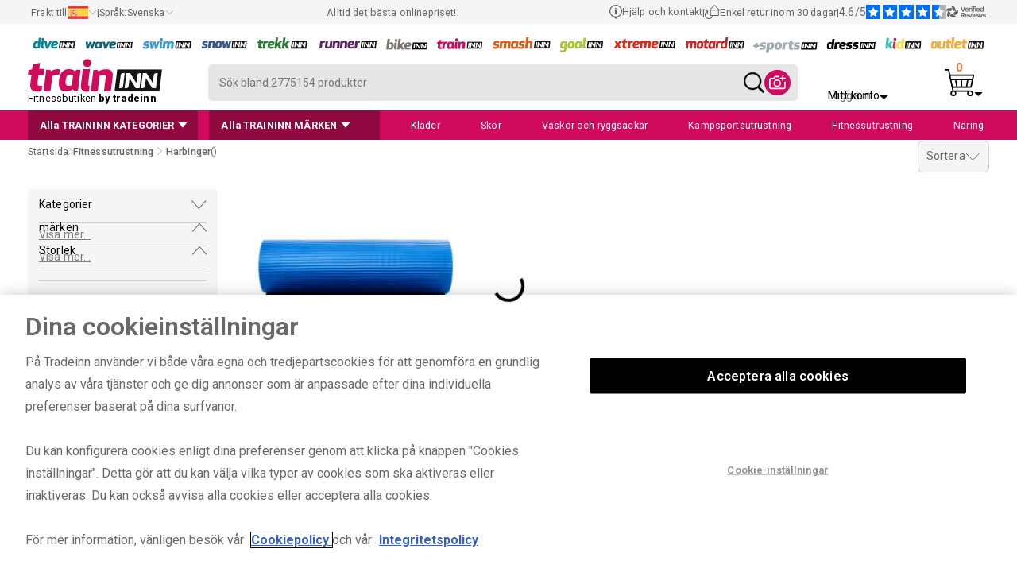

--- FILE ---
content_type: text/html; charset=UTF-8
request_url: https://www.tradeinn.com/traininn/sv/treningsutstyr-harbinger/11085/7551/x
body_size: 35536
content:
<!DOCTYPE html>
<html lang="sv">
<head>
    
    <script>
        
    </script>
    <!-- Google Tag Manager -->
                <script>(function(w,d,s,l,i){w[l]=w[l]||[];w[l].push({'gtm.start':
                        new Date().getTime(),event:'gtm.js'});var f=d.getElementsByTagName(s)[0],
                    j=d.createElement(s),dl=l!='dataLayer'?'&l='+l:'';j.async=true;j.src=
                    'https://www.tradeinn.com/scripts/gtm.js?id='+i+dl;f.parentNode.insertBefore(j,f);
                })(window,document,'script','dataLayer','GTM-M8GN56P');</script>
                <!-- End Google Tag Manager -->
    <title>Harbinger | Fitnessutrustning | Traininn</title>
<link rel="canonical" href="https://www.tradeinn.com/traininn/sv/fitnessutrustning-harbinger/11085/7551/x" />
<meta name="title" content="Harbinger | Fitnessutrustning | Traininn" />
<meta name="robots" content="noindex, nofollow" />
<meta name="DC.creator" content="Traininn" />
<meta name="description" content="Upptäck Fitnessutrustning från Harbinger för fitness hos traininn. Spara upp till 60%! Premiumutrustning, snabb leverans, säker betalning."/>
<meta name="viewport" content="width=device-width, initial-scale=1.0, maximum-scale=1.0" />
<meta property="og:image" content="https://cache.tradeinn.com/web/web/inn.jpg" />
<meta property="og:url" content="">

<link href="https://plus.google.com/105921021771447158539" rel="publisher" />
<meta name="apple-itunes-app" content="app-id=819275420">
<meta name="google-play-app" content="app-id=com.tradeinnsl">

<meta name="baidu-site-verification" content="maNN1NbLmu" />
<meta name="msvalidate.01" content="CEEBCDE501ACACA499405C09207EA073" />
<meta http-equiv="Content-Language" content="sv-ES" />
<meta http-equiv="Content-Type" content="text/html; charset=UTF-8" />
<link rel="alternate" href="https://www.tradeinn.com/traininn/es/material-fitness-harbinger/11085/7551/x" hreflang="es" /><link rel="alternate" href="https://www.tradeinn.com/traininn/en/fitness-equipment-harbinger/11085/7551/x" hreflang="en" /><link rel="alternate" href="https://www.tradeinn.com/traininn/fr/materiel-de-fitness-harbinger/11085/7551/x" hreflang="fr" /><link rel="alternate" href="https://www.tradeinn.com/traininn/de/fitnessgerate-harbinger/11085/7551/x" hreflang="de" /><link rel="alternate" href="https://www.tradeinn.com/traininn/it/attrezzatura-fitness-harbinger/11085/7551/x" hreflang="it" /><link rel="alternate" href="https://www.tradeinn.com/traininn/pt/equipamento-de-fitness-harbinger/11085/7551/x" hreflang="pt" /><link rel="alternate" href="https://www.tradeinn.com/traininn/sv/fitnessutrustning-harbinger/11085/7551/x" hreflang="sv" /><link rel="alternate" href="https://www.tradeinn.com/traininn/nl/fitnessapparatuur-harbinger/11085/7551/x" hreflang="nl" /><link rel="alternate" href="https://www.tradeinn.com/traininn/pl/sprzęt-fitness-harbinger/11085/7551/x" hreflang="pl" /><link rel="alternate" href="https://www.tradeinn.com/traininn/ko/피트니스-장비-harbinger/11085/7551/x" hreflang="ko" /><link rel="alternate" href="https://www.tradeinn.com/traininn/ja/フィットネス用品-harbinger/11085/7551/x" hreflang="ja" /><link rel="alternate" href="https://www.tradeinn.com/traininn/gr/Εξοπλισμός-γυμναστικής-harbinger/11085/7551/x" hreflang="el" /><link rel="alternate" href="https://www.tradeinn.com/traininn/da/fitnessudstyr-harbinger/11085/7551/x" hreflang="da" /><link rel="alternate" href="https://www.tradeinn.com/traininn/no/fitnessutstyr-harbinger/11085/7551/x" hreflang="no" /><link rel="alternate" href="https://www.tradeinn.com/traininn/fi/fitnessvalineet-harbinger/11085/7551/x" hreflang="fi" /><link rel="alternate" href="https://www.tradeinn.com/traininn/ru/Фитнес-оборудование-harbinger/11085/7551/x" hreflang="ru" />
    <script src="https://cdn.cookielaw.org/scripttemplates/otSDKStub.js" data-document-language="true" type="text/javascript" charset="UTF-8" data-domain-script="e532a544-2e9c-4473-8a87-3e1f4afb0942" ></script>
        <script type="text/javascript">
        function OptanonWrapper() { }
        </script>
    
    
    <meta name="viewport" content="width=device-width, initial-scale=1.0, maximum-scale=1.0" />
    <link rel="shortcut icon" href="/web/favicon_13.ico" type="image/x-icon">
    <script>
        let info_pais = {}
    </script>
    <style>
        .-novisibility {
            display: none !important;
        }
        .ais-SearchBox-loadingIndicator {
            display: none !important;
        }
    </style>
    <style>
        .grecaptcha-badge {
            display: none;
        }
    </style>
    <script>
        
    </script>
    
    <style>
        #onetrust-banner-sdk.vertical-align-content #onetrust-button-group-parent {
            top: 50% !important;
            font-size: 1em;
        }
        
        #onetrust-reject-all-handler {
            display: none !important;
        }

        #onetrust-banner-sdk #onetrust-reject-all-handler {
            position: relative;
            top: 65px !important;
            font-size: 1em;
        }
    </style>

    
    
    
    <script type='text/javascript' src='https://static.klaviyo.com/onsite/js/XikJSd/klaviyo.js?company_id=XikJSd'></script>
    <script src="/js_new/klvy.min.js?version_tradeinn=41&version=77&prod=432"></script>
    <link rel="stylesheet" type="text/css" href="https://www.tradeinn.com/css_new/listado.css?version_tradeinn=7&version=11">
    <link rel="stylesheet" type="text/css" href="https://www.tradeinn.com/css_new/header.css?version_tradeinn=8&version=104" xmlns="http://www.w3.org/1999/html">
    <link rel="stylesheet" type="text/css" href="https://www.tradeinn.com/css_new/detalle.css?version_tradeinn=1&version=1">
    <link rel="preload" href="https://www.tradeinn.com/css_new/fancybox.min.css" as="style" onload="this.onload=null;this.rel='stylesheet'">
    <link rel="preload" href="/css_new/swiper.css" as="style" onload="this.onload=null;this.rel='stylesheet'">

    <noscript>
        <link rel="stylesheet" href="https://www.tradeinn.com/css_new/fancybox.min.css">
        <link rel="stylesheet" href="/css_new/swiper.css">
    </noscript>

    <script data-rh="true" type="application/ld+json" id="microdata-website-script">
        {
            "@context": "https://schema.org",
            "@type": ["Organization"],
            "name": "Traininn",
            "legalName": "Tradeinn Servicios Minoristas SL",
            "url": "https://www.tradeinn.com/traininn/sv",
            "logo": "https://cache.tradeinn.com/web/web/traininn.svg",
            "image": "https://cache.tradeinn.com/web/home_tradeinn/traininn-thmini.webp",
            "description": "Traininn är din onlinebutik specialiserad på fitness och träning, med allt du behöver för att träna effektivt. Hitta sportkläder, tillbehör och fitnessutrustning anpassad till din disciplin, från kondition och styrka till Pilates och utomhusträning. Som en del av Tradeinn-gruppen erbjuder vi högkvalitativa produkter, säker leverans, 30 dagars returrätt och pålitlig kundservice. Upptäck våra erbjudanden och utrusta dina träningspass med bästa utrustningen till bästa pris.",
            "telephone": "+34 932200089",
            "email": "support@tradeinn.com",
            "address": {
                "@type": "PostalAddress",
                "streetAddress": "Carrer Pirineus, 9",
                "addressLocality": "Celrà",
                "addressRegion": "Girona",
                "postalCode": "17460",
                "addressCountry": "ES"
            },
            "sameAs": [
                "https://www.facebook.com/Traininn",
                "https://www.instagram.com/tradeinnofficial/?hl=es",
                "https://www.youtube.com/channel/UCQvHG5zVBvfj8Nxpatm9fOA/videos",
                "https://es.linkedin.com/company/tradeinn",
                "https://www.trustpilot.com/review/www.traininn.com"
            ],
            "brand": {
                "@type": "Brand",
                "name": "Traininn"
            },
            "aggregateRating": {
                "@type": "AggregateRating",
                "ratingValue": "4.6",
                "ratingCount": "4838",
                "reviewCount": "4838"
            },
            "foundingDate": "2008",
            "numberOfEmployees": "400",
            "areaServed": "Worldwide",
            "hasMerchantReturnPolicy": {
                "@type": "MerchantReturnPolicy",
                "returnPolicyCategory": "https://schema.org/MerchantReturnFiniteReturnWindow",
                "merchantReturnDays": 30,
                "returnMethod": "https://schema.org/ReturnByMail",
                "applicableCountry": "ES",
                "returnPolicyCountry": "ES"
            },
            "hasOfferCatalog": {
                "@type": "OfferCatalog",
                "name": " Traininn",
                "url": "https://www.tradeinn.com/traininn/sv"
            }
        }
    </script>
    
</head>
<body id="body" style="">
<div class="loading-spinner -novisibility" ></div>

<div class="layer-container js-capa-resetpassword -novisibility" id="js-capa-resetpassword" >
    <div class="layer-wrapper">
        <div class="login-options">
            <a href="javascript:void(0);" class="login-options-wrapper__active">
                <div class="login-options__active">
                    <p class="title-secundary">Återställ lösenord</p>
                </div>
            </a>
            <div class="close-layer js-cerrar-login -visibility" id="js-cerrar-resetpassword">
                <img class="icon-cerrar-capa" loading="lazy" src="https://cache.tradeinn.com/web/web/cruz_cerrar_capa.svg" alt="close"/>
            </div>
        </div>
        <div class="content-layer ">
            <div class="form-2input-wrapper">
                <p class="txt-base">Ange din e-postadress så skickar vi direkt en länk för att återställa ditt lösenord.</p>
                <form class="form-login " name="login" method="POST" onsubmit="return false;" id="form_forgot_password">
                    <div class="icons-texts__row -novisibility" id="forgot-ok">
                        <svg class="icon_correct" xmlns="http://www.w3.org/2000/svg" width="40.552" height="40.552" viewBox="0 0 40.552 40.552">
                            <g id="mensaje_correcto" data-name="mensaje correcto" transform="translate(1 1)">
                                <path id="Fill_4_Copy" data-name="Fill 4 Copy" d="M19.276,38.552A19.276,19.276,0,1,1,38.552,19.276,19.275,19.275,0,0,1,19.276,38.552Z" fill="none" stroke="#29a617" stroke-miterlimit="10" stroke-width="2"></path>
                                <path id="Stroke_8_Copy" data-name="Stroke 8 Copy" d="M0,10.545l8.359,8.424L20.964,0" transform="translate(9.529 11.435)" fill="none" stroke="#29a617" stroke-linecap="round" stroke-linejoin="round" stroke-miterlimit="10" stroke-width="2"></path>
                            </g>
                        </svg>
                        <p class="txt-base__bold">Ett e-postmeddelande har skickats till den adress du angav.<br>Kontrollera din skräppostmapp ifall din e-postleverantör har flyttat det dit.<br>Obs: Länken är aktiv i 24 timmar från det att du mottar den.</p>
                    </div>
                    <div class="js-focus">
                        <label class="form-label" for="email_recuperar">E-post</label>
                        <input class="form-input" onclick="fix_focus(this, 'focus')" onblur="fix_focus(this, 'blur')" id="email_recuperar" name="email_recuperar" maxlength="70" type="email"/>
                    </div>
                    <div class="flex__column">
                        <button class="btn-shop__primary"  type="submit" ><span>Återställ lösenord</span> </button>
                    </div>
                    <div>
                        <p class="txt-base__error -novisibility" id="forgot_password_error">Hoppsan! Den här e-postadressen är felaktig eller inte registrerad.</p>
                        <p class="txt-base__ok -novisibility" id="forgot_password_ok">Ett e-postmeddelande har skickats till den adress du angav.<br>Kontrollera din skräppostmapp ifall din e-postleverantör har flyttat det dit.<br>Obs: Länken är aktiv i 24 timmar från det att du mottar den.</p>
                    </div>
                </form>
            </div>

        </div>
    </div>
</div>
<div class="layer-container js-layer-container -novisibility login-container"  id="js-layer-container-news">
    <div class="layer-wrapper" id="js-layer-container-news_content"></div>
</div>
<div class="layer-container js-layer-container -novisibility login-container"  id="js-layer-container">
    <div class="layer-wrapper">
        <div class="login-options">
            <a href="javascript:void(0);"  class="login-options-wrapper__active js-abrir-entrarCuenta" id="js-ctaActivoLogin">
                <div class="login-options__title">
                    <p class="title-secundary" id="js-txtActivoLogin">Logga in</p>
                </div>
            </a>
            <a href="javascript:void(0);"  class="login-options-wrapper__desactive js-abrir-crearCuenta" id="js-ctaActivoCuenta">
                <div class="login-options__title">
                    <p class="title-secundary" >Skapa ett konto</p>
                </div>
            </a>
            <div class="close-layer js-cerrar-login" id="js-cerrar-login_superior">
                <img class="icon-cerrar-capa" loading="lazy" src="https://cache.tradeinn.com/web/web/cruz_cerrar_capa.svg" alt="close"/>
            </div>
        </div>
        <div class="content-layer">
            <div class="form-2input-wrapper js-capa-entrarCuenta" id="js-capa-entrarCuenta">
                <form class="form-login" name="login" method="POST" id="js-login_header">
                    <div id="js-mensaje_login_header" class="txt-xs__red -novisibility">E-postadressen eller lösenordet är fel.</div>
                    <div class="js-focus">
                        <label class="form-label" for="email_login">E-post</label>
                        <input class="form-input" onclick="fix_focus(this, 'focus')" onblur="fix_focus(this, 'blur')" id="email_login" autocomplete="username" name="E-post" maxlength="70" type="email"/>
                    </div>
                    <div class="js-focus">
                        <label class="form-label" for="pass_login">Lösenord</label>
                        <input class="form-input" onclick="fix_focus(this, 'focus')" onblur="fix_focus(this, 'blur')" id="pass_login" autocomplete="current-password" type="password" name="Lösenord"/>
                    </div>
                    <p > <span id="forgot_password" class="txt-base pointer">Glömt lösenordet?</span></p>
                    <div class="panel_google">
                        <div><button class="btn-shop__primary" id="js-login_n_t" type="submit" ><span>Logga in</span> </button></div>
                        <div class="separator_google esconder_app">
                            <span>eller</span>
                        </div>
                        <button id="google_btn" class="btn-secondary esconder_app" type="button">
                            <!-- Logotipo oficial “G” en SVG (según guía de marca) -->
                            <svg viewBox="0 0 48 48" aria-hidden="true">
                                <path fill="#EA4335" d="M24 9.5c3.4 0 6.1 1.4 8 2.7l6-5.9C34 2.9 29.5 1 24 1 14.8 1 6.9 6.3 3.4 14.1l7 5.4C12.8 12 17.9 9.5 24 9.5z"/>
                                <path fill="#4285F4" d="M46.5 24.5c0-1.6-.1-2.7-.3-3.9H24v7.4h12.8c-.3 2-1.8 4.9-5.1 6.9l7.8 5.9c4.6-4.2 7-10.4 7-16.3z"/>
                                <path fill="#FBBC05" d="M10.4 28.3c-.5-1.5-.8-3-.8-4.8s.3-3.3.8-4.8l-7-5.4C2.5 17.4 1 20.6 1 24s1.5 6.6 4.4 10.7l7-5.4z"/>
                                <path fill="#34A853" d="M24 47c6.5 0 12-2.1 16-5.8l-7.8-5.9c-2.2 1.5-5.1 2.5-8.2 2.5-6.1 0-11.3-4.1-13.2-9.7l-7 5.4C6.9 41.7 14.8 47 24 47z"/>
                                <path fill="none" d="M1 1h46v46H1z"/>
                            </svg>
                            <span>Logga in med Google</span>
                        </button>
                    </div>
                    <p class="txt-legal">Tradeinn Retail Services som personuppgiftsansvarig kommer att behandla dina uppgifter för att hantera registrerade användare på vår webbplats och behandla din beställning, samt skicka reklam relaterade till produkterna och tjänsterna. Du kan komma åt, korrigera och radera dina uppgifter, samt utöva andra rättigheter genom att läsa den ytterligare och detaljerade informationen om dataskydd i vår <a href="/traininn/sv/politica/st" title="Integritetspolicy" target="_blank">Integritetspolicy</a>.</p>
                </form>
            </div>

            <div class="form-2input-wrapper -novisibility js-capa-crearCuenta" id="js-capa-crearCuenta">
                <form class="form-login" name="crear-cuenta" method="POST" id="js-crear_cuenta_header">
                    <div class="js-focus">
                        <label class="form-label" for="nombre_new_cuenta" >Förnamn</label>
                        <input class="form-input js-check_validate_new_account"  onfocusout="validar_input(this)" id="nombre_new_cuenta" name="nombre_cuenta" maxlength="70" type="text" value="" onclick="fix_focus(this, 'focus')" onblur="fix_focus(this, 'blur')" required cirilic/>
                    </div>
                    <div class="js-focus">
                        <label class="form-label" for="apellido_new_cuenta" >Efternamn</label>
                        <input class="form-input js-check_validate_new_account" onfocusout="validar_input(this)" id="apellido_new_cuenta" name="apellido_cuenta" maxlength="70" type="text" value="" onclick="fix_focus(this, 'focus')" onblur="fix_focus(this, 'blur')" required cirilic/>
                    </div>
                    <div class="js-focus">
                        <label class="form-label" for="email_new_cuenta" >E-post</label>
                        <input class="form-input js-check_validate_new_account" onfocusout="validar_input(this)" id="email_new_cuenta" name="email_cuenta" maxlength="70" type="email" value="" onclick="fix_focus(this, 'focus')" onblur="fix_focus(this, 'blur')" required email emailExist/>
                    </div>
                    <div class="js-focus">
                        <label class="form-label" for="email_new_cuenta2" >Upprepa E-post</label>
                        <input class="form-input js-check_validate_new_account" onfocusout="validar_input(this)" id="email_new_cuenta2" name="email_cuenta2" maxlength="70" type="email" value="" onclick="fix_focus(this, 'focus')" onblur="fix_focus(this, 'blur')" required email equalto/>
                    </div>
                    <div class="js-focus">
                        <label class="form-label" for="pass_new_cuenta" >Lösenord</label>
                        <input class="form-input js-check_validate_new_account" onfocusout="validar_input(this)" id="pass_new_cuenta" name="pass_cuenta" maxlength="70" type="password" value="" required pwd/>
                        <span class="txt-legal">* Lösenord måste vara minst 6 tecken långa.</span>
                    </div>
                    <div class="js-focus">
                        <label class="form-label" for="pass_new_cuenta2" >Bekräfta lösenord</label>
                        <input class="form-input js-check_validate_new_account" onfocusout="validar_input(this)" id="pass_new_cuenta2" name="pass_cuenta2" maxlength="70" type="password" value="" required pwd equalto/>
                    </div>
                    <div id="js-error_create_account" class="txt-base__error -novisibility">Ojdå! Den här e-postadressen är redan registrerad.</div>
                    <div class="input-checkbox">
                        <input type="checkbox" name="politica_acceptar" id="politica_acceptar" />
                        <label class="txt-legal" for="politica_acceptar" id="js_text-politica-acceptar">Jag har läst och accepterar villkoren i <a href="/traininn/sv/politica/st" title="Integritetspolicy" target="_blank">Integritetspolicy</a> för behandling av mina uppgifter för att hantera min beställning</label>
                    </div>
                    <div class="input-checkbox">
                        <input type="checkbox" name="nl_aceptado" id="nl_aceptado"/>
                        <label class="txt-legal" for="nl_aceptado" >Jag vill ta emot rabatter, specialerbjudanden och exklusiva erbjudanden via e-post.</label>
                    </div>
                    <div class="panel_google">
                        <div><div class="btn-shop__primary" id="boton_cuenta_new" onclick="form_crear_cuenta_header();"><span>Skapa ett konto</span> </div></div>
                        <div class="separator_google esconder_app">
                            <span>eller</span>
                        </div>
                        <button id="google_btn_create" type="button" class="esconder_app">
                            <svg viewBox="0 0 48 48" aria-hidden="true">
                                <path fill="#EA4335" d="M24 9.5c3.4 0 6.1 1.4 8 2.7l6-5.9C34 2.9 29.5 1 24 1 14.8 1 6.9 6.3 3.4 14.1l7 5.4C12.8 12 17.9 9.5 24 9.5z"/>
                                <path fill="#4285F4" d="M46.5 24.5c0-1.6-.1-2.7-.3-3.9H24v7.4h12.8c-.3 2-1.8 4.9-5.1 6.9l7.8 5.9c4.6-4.2 7-10.4 7-16.3z"/>
                                <path fill="#FBBC05" d="M10.4 28.3c-.5-1.5-.8-3-.8-4.8s.3-3.3.8-4.8l-7-5.4C2.5 17.4 1 20.6 1 24s1.5 6.6 4.4 10.7l7-5.4z"/>
                                <path fill="#34A853" d="M24 47c6.5 0 12-2.1 16-5.8l-7.8-5.9c-2.2 1.5-5.1 2.5-8.2 2.5-6.1 0-11.3-4.1-13.2-9.7l-7 5.4C6.9 41.7 14.8 47 24 47z"/>
                                <path fill="none" d="M1 1h46v46H1z"/>
                            </svg>
                            <span>Registrera dig med Google</span>
                        </button>
                    </div>
                    <p class="txt-legal">Tradeinn Retail Services som personuppgiftsansvarig kommer att behandla dina uppgifter för att hantera registrerade användare på vår webbplats och behandla din beställning, samt skicka reklam relaterade till produkterna och tjänsterna. Du kan komma åt, korrigera och radera dina uppgifter, samt utöva andra rättigheter genom att läsa den ytterligare och detaljerade informationen om dataskydd i vår <a href="/traininn/sv/politica/st" title="Integritetspolicy" target="_blank">Integritetspolicy</a>.</p>
                </form>
            </div>
        </div>
    </div>
</div>

<div id="container_categorias_tiendas" class="capa-nav__container cap-categorias_container capa-nav-top__container color-border__traininn -novisibility">
</div>
<nav class="nav-wrapper">
    <div class="nav-container nav_app_css" id="js-header_container" >
        <div class="supnav-wrapper color-primary__traininn" id="contenedor_top_header">
            <div class="supnav-container" id="js-supnav-container">
                <div class="supnav-container-opciones -hidden__mobile" id="content_paisos_mobile">
                    <div>
                        <div class="supnav-menu pointer" id="div_cargar_paisos" onclick="cargarPaisos()">
                            <p class="txt-xs">Frakt till</p>
                            <img loading="lazy" id="js-bandera_pais" src="" alt="" width="26" height="17"/>
                            <img loading="lazy" src="https://cache.tradeinn.com/web/web/flechaxxs_down_gris.svg" alt="down" width="11" height="5"/>
                        </div>
                        <div id="js-box_countries" class="box_paisos">
                            <div class="flex__row">
                                <div class="box_paisos-wrapper">
                                    <img loading="lazy" src="https://cache.tradeinn.com/web/web/traininn.svg" alt="traininn" class="logo_idiomas -novisibility  main-logo"/>
                                    <div class="js-cerrar_paisos cerrar_paisos">
                                        <svg onclick="cerrarPaisos()" class="ais-SearchBox-resetIcon" xmlns="http://www.w3.org/2000/svg" width="17.604" height="17.604" viewBox="0 0 17.604 17.604">
                                            <g id="Grupo_65" data-name="Grupo 65" transform="translate(-2477.809 -2592.341)">
                                                <line id="Línea_1" data-name="Línea 1" x2="14.775" y2="14.775" transform="translate(2479.224 2593.755)" fill="none" stroke="#000" stroke-linecap="round" stroke-width="2"/>
                                                <line id="Línea_2" data-name="Línea 2" x1="14.775" y2="14.775" transform="translate(2479.224 2593.755)" fill="none" stroke="#000" stroke-linecap="round" stroke-width="2"/>
                                            </g>
                                        </svg>
                                    </div>
                                </div>
                                <div class="nav-idioma-container__mobile" id="js-block_idioma_mobile">
                                    <div class="form-wrapper grid100 txt-base js-idioma_mobile languaje-wrapper__mobile -novisibility">
                                        <p class="txt-subtitle">Språk: Svenska</p>
                                    </div>
                                    <ul class="listaPais" id="js-idiomas_mobile"></ul>
                                </div>
                                <div class="flex__column05" id="js-block_pais_mobile">
                                    <div class="supnav-menu pointer titulo-paises" id="" onclick="cargarPaisos()">
                                        <p class="txt-subtitle">Frakt till</p>
                                        <img loading="lazy" id="bandera_pais_mobile" src="" alt="" width="26" height="17"/>
                                        <img loading="lazy" src="https://cache.tradeinn.com/web/web/flechaxxs_down_gris.svg" alt="down" width="11" height="5"/>
                                    </div>
                                    <div class="form-wrapper buscador_paises js-focus" id="input_buscador_paisos_mobile">
                                        <label class="form-label" for="js-buscador_paises">Välj ett land</label>
                                        <input class="form-input" id="js-buscador_paises" name="Välj ett land" type="text"/>
                                    </div>
                                    <ul class="listaPais" id="js-list_paisos">
                                    </ul>
                                </div>
                            </div>


                        </div>
                    </div>
                    <p class="txt-xs">|</p>
                    <div>
                        <div class="supnav-menu pointer" onclick="verIdiomas()">
                            <p class="txt-xs">Språk: </p><span class="txt-xs">Svenska</span>
                            <img loading="lazy" src="https://cache.tradeinn.com/web/web/flechaxxs_down_gris.svg" alt="down" width="11" height="5"/>
                        </div>
                        <div id="js-box_idiomas" class="box_paisos">
                            <div class="js-cerrar_idiomas cerrar_paisos flex__row">
                                <svg onclick="cerrarIdiomas()" class="ais-SearchBox-resetIcon" xmlns="http://www.w3.org/2000/svg" width="16.318" height="16.045" viewBox="0 0 16.318 16.045">
                                    <g id="Grupo_1" data-name="Grupo 1" transform="translate(-355.448 -839.051)">
                                        <path id="flechamini_der" d="M1,1,8.435,8.274l5.783,5.658" transform="matrix(1, 0.017, -0.017, 1, 356.129, 839.476)" fill="none" stroke="#000" stroke-linecap="round" stroke-linejoin="round" stroke-width="2" fill-rule="evenodd"></path>
                                        <path id="flechamini_der-2" data-name="flechamini_der" d="M1,1,8.435,8.274l5.783,5.658" transform="translate(371.072 839.465) rotate(90)" fill="none" stroke="#000" stroke-linecap="round" stroke-linejoin="round" stroke-width="2" fill-rule="evenodd"></path>
                                    </g>
                                </svg>

                            </div>
                            <ul id="js-list_idiomas" class="listaPais listaIdiomas">
                                <li><a  href='/traininn/es/material-fitness-harbinger/11085/7551/x' title='Español'>Español</a></li><li><a  href='/traininn/en/fitness-equipment-harbinger/11085/7551/x' title='English'>English</a></li><li><a  href='/traininn/fr/materiel-de-fitness-harbinger/11085/7551/x' title='Français'>Français</a></li><li><a  href='/traininn/de/fitnessgerate-harbinger/11085/7551/x' title='Deutsch'>Deutsch</a></li><li><a  href='/traininn/it/attrezzatura-fitness-harbinger/11085/7551/x' title='Italiano'>Italiano</a></li><li><a  href='/traininn/pt/equipamento-de-fitness-harbinger/11085/7551/x' title='Portugués'>Portugués</a></li><li><a  href='/traininn/sv/fitnessutrustning-harbinger/11085/7551/x' title='Svenska'>Svenska</a></li><li><a  href='/traininn/nl/fitnessapparatuur-harbinger/11085/7551/x' title='Nederlands'>Nederlands</a></li><li><a  rel='nofollow'  href='/traininn/zh/健身器材-harbinger/11085/7551/x' title='简体中文'>简体中文</a></li><li><a  href='/traininn/pl/sprzęt-fitness-harbinger/11085/7551/x' title='Polski'>Polski</a></li><li><a  href='/traininn/ko/피트니스-장비-harbinger/11085/7551/x' title='한국어'>한국어</a></li><li><a  href='/traininn/ja/フィットネス用品-harbinger/11085/7551/x' title='日本語'>日本語</a></li><li><a  href='/traininn/gr/Εξοπλισμός-γυμναστικής-harbinger/11085/7551/x' title='Ελληνικά'>Ελληνικά</a></li><li><a  href='/traininn/da/fitnessudstyr-harbinger/11085/7551/x' title='Dansk'>Dansk</a></li><li><a  href='/traininn/no/fitnessutstyr-harbinger/11085/7551/x' title='Norsk'>Norsk</a></li><li><a  href='/traininn/fi/fitnessvalineet-harbinger/11085/7551/x' title='Suomi'>Suomi</a></li><li><a  rel='nofollow'  href='/traininn/ca/equipament-fitness-harbinger/11085/7551/x' title='Català'>Català</a></li><li><a  href='/traininn/ru/Фитнес-оборудование-harbinger/11085/7551/x' title='Pусский'>Pусский</a></li>
                            </ul>
                        </div>
                    </div>
                </div>
                <div class="supnav-container-opciones -hidden__mobile">
                    <p class="txt-xs">Alltid det bästa onlinepriset!</p>
                </div>
                <div class="supnav-container-opciones " id="js-verificados_mobile">
                    <div class="-hidden__mobile"><a rel="nofollow" href="/traininn/sv/help/st" title="Hjälp och kontakt" class="supnav-menu" onclick="loadHTML(this)">
                        <svg id="Page_1" data-name="Page 1" xmlns="http://www.w3.org/2000/svg" width="15.738" height="17.769" viewBox="0 0 15.738 17.769">
                            <path id="Fill_1" data-name="Fill 1" d="M2.367.887V0H0V.91H.546V4.187H0V5.1H2.913V4.187H2.367Z" transform="translate(6.412 6.643)" fill="#61615f"/>
                            <g id="Group_7" data-name="Group 7">
                                <path id="Fill_2" data-name="Fill 2" d="M.91,0A.911.911,0,1,1,0,.91.91.91,0,0,1,.91,0" transform="translate(6.959 3.729)" fill="#61615f"/>
                                <g id="Group_6" data-name="Group 6">
                                    <path id="Fill_4" data-name="Fill 4" d="M7.869,17.769h0L5.46,15.359a7.857,7.857,0,1,1,4.818,0L7.869,17.768Zm0-16.645a6.743,6.743,0,1,0,6.746,6.745A6.753,6.753,0,0,0,7.869,1.123Z" fill="#61615f"/>
                                </g>
                            </g>
                        </svg>
                        <p class="txt-xs">Hjälp och kontakt</p>
                    </a></div>
                    <p class="txt-xs -hidden__mobile">|</p>
                    <div  class="-hidden__mobile"><a href="/traininn/sv/returns_info/st" title="Returer"  rel="nofollow" class="supnav-menu" onclick="loadHTML(this)">
                        <svg id="Page_1" data-name="Page 1" xmlns="http://www.w3.org/2000/svg" width="19" height="17.759" viewBox="0 0 19 17.759">
                            <defs>
                                <clipPath id="clip-path">
                                    <path id="Clip_2" data-name="Clip 2" d="M19,17.759H0V0H19V17.759Z" fill="none"/>
                                </clipPath>
                            </defs>
                            <path id="Clip_2-2" data-name="Clip 2" d="M19,17.759H0V0H19V17.759Z" fill="none"/>
                            <g id="Page_1-2" data-name="Page 1" clip-path="url(#clip-path)">
                                <path id="Fill_1" data-name="Fill 1" d="M5.152,17.76A5.155,5.155,0,0,1,2.578,8.14l-1.509-.4a.507.507,0,0,1-.376-.449.466.466,0,0,1,.016-.17A.51.51,0,0,1,1.2,6.748a.5.5,0,0,1,.123.015l3.191.842L3.673,10.8a.506.506,0,1,1-.977-.26L3.1,9a4.145,4.145,0,0,0,2.057,7.743c.107,0,.215,0,.321-.012a4.088,4.088,0,0,0,2.279-.913,4.162,4.162,0,0,0,1.357-2.031h-1.8a.456.456,0,0,1-.456-.455V7.175H6.016A.456.456,0,0,1,5.7,6.4L11.959.133a.456.456,0,0,1,.643,0L18.867,6.4a.456.456,0,0,1-.322.778H17.7v6.161a.456.456,0,0,1-.455.455H10.156a5.132,5.132,0,0,1-4.6,3.952C5.422,17.754,5.286,17.76,5.152,17.76ZM7.775,7.175v5.707h9.012V7.175ZM12.28,1.1h0L7.118,6.263H17.445L12.28,1.1Z" transform="translate(0 0)" fill="#61615f"/>
                            </g>
                        </svg>
                        <p class="txt-xs">Enkel retur inom 30 dagar</p>
                    </a></div>
                    <p class="txt-xs -hidden__mobile">|</p>
                    <div>
                        <a target="_blank" rel="nofollow" href="https://www.verified-reviews.co.uk/reviews/traininn.com" title="Verified Reviews" class="supnav-menu supnav-opiniones" >
                            <p class="txt-xs">4.6/5</p>
                            <picture>
                                <source media="(min-width: 1070px)" srcset="https://cache.tradeinn.com/web/web/opi-verificadas_stars.svg">
                                <source media="(max-width: 1069px)" srcset="https://cache.tradeinn.com/web/web/opi-verificadas_stars_mobile.svg">
                                <img src="https://cache.tradeinn.com/web/web/opi-verificadas_stars.svg" alt="stars">
                            </picture>
                            <picture>
                                <source media="(min-width: 1070px)" srcset="https://cache.tradeinn.com/web/web/opi-verificadas_en.svg">
                                <source media="(max-width: 1069px)" srcset="https://cache.tradeinn.com/web/web/opi-verificadas_en_mobile.svg">
                                <img src="https://cache.tradeinn.com/web/web/opi-verificadas_es.svg" alt="Verified Reviews logo">
                            </picture>
                        </a>
                    </div>
                   <!-- <p class="txt-xs -hidden__mobile -novisibility">|</p>
                   <div class=" -hidden__mobile -novisibility">
                        <a href="/traininn/sv/lab/productos" title="Lab" onclick="loadHTMLAll(this)" rel="noopener">
                            <svg xmlns="http://www.w3.org/2000/svg"  width="29.494" height="12.254" viewBox="0 0 29.494 12.254">
                                <defs>
                                    <clipPath id="clip-path">
                                        <path id="Clip_4" data-name="Clip 4" d="M0,0H11.612V12.253H0Z" transform="translate(0.007 0.247)" fill="none"/>
                                    </clipPath>
                                </defs>
                                <g id="Group_8" data-name="Group 8" transform="translate(0 -0.312)">
                                    <path id="Fill_1" data-name="Fill 1" d="M5.9,12.254H0L2.159,0H7.948c2.06,0,3.371.369,4.008,1.127a2.3,2.3,0,0,1,.4,1.953,4.041,4.041,0,0,1-2.076,2.672A2.233,2.233,0,0,1,11.828,8.56C11.4,11.045,9.459,12.254,5.9,12.254ZM4.85,7.131,4.459,9.394H6.212c.858,0,1.758-.133,1.923-1.123A.878.878,0,0,0,8,7.521c-.3-.361-1.028-.39-1.874-.39ZM5.6,2.859h0L5.242,4.9H6.909c.868,0,1.454-.4,1.566-1.073a.788.788,0,0,0-.112-.672c-.249-.3-.81-.3-1.351-.3H5.6Z" transform="translate(17.084 0.313)" fill="#61615f"/>
                                    <g id="Group_5" data-name="Group 5" transform="translate(5.938 0.065)">
                                        <path id="Clip_4-2" data-name="Clip 4" d="M0,0H11.612V12.253H0Z" transform="translate(0.007 0.247)" fill="none"/>
                                        <g id="Group_5-2" data-name="Group 5" clip-path="url(#clip-path)">
                                            <path id="Fill_3" data-name="Fill 3" d="M3.908,12.254H0L3.148,6.322,6.53,0h4.084l1,5.485-1.192,6.767H8.843l-.187-1.616h-4l-.75,1.616ZM7.89,3.693,5.865,8.084H8.4Z" transform="translate(0.007 0.247)" fill="#61615f"/>
                                        </g>
                                    </g>
                                    <path id="Fill_6" data-name="Fill 6" d="M6.662,9.394H4.527L6.178,0H2.161L0,12.253H5.144Z" transform="translate(0 0.313)" fill="#61615f"/>
                                </g>
                            </svg>
                        </a>
                    </div>-->
                </div>
            </div>
        </div>

        <div class="nav-logos-wrapper">
            <ul class="nav-logos-container">
                <li class="nav-logo__tiendas"><a id="id_tienda_url_1" data-name_shop="diveinn" data-shop="1" class="js-mostrar_categorias" href="/diveinn/sv" title="Dykbutiken ">
                    <img loading="lazy" src="https://cache.tradeinn.com/web/web/diveinnmini.svg" class="diveinnmini"  alt="diveinn" width="58" height="17"/></a>
                </li>
                <li class="nav-logo__tiendas"><a id="id_tienda_url_7" data-name_shop="waveinn" data-shop="7" class="js-mostrar_categorias" href="/waveinn/sv" title="Vattensport- och fiskebutiken">
                    <img loading="lazy" src="https://cache.tradeinn.com/web/web/waveinnmini.svg" class="waveinnmini" alt="waveinn" width="64" height="13"/></a>
                </li>
                <li class="nav-logo__tiendas"><a id="id_tienda_url_6" data-name_shop="swiminn" data-shop="6" class="js-mostrar_categorias" href="/swiminn/sv" title="Simbutiken">
                    <img loading="lazy" src="https://cache.tradeinn.com/web/web/swiminnmini.svg" class="swiminnmini" alt="swiminn" width="66" height="17"/></a>
                </li>
                <li class="nav-logo__tiendas"><a id="id_tienda_url_2" data-name_shop="snowinn" data-shop="2" class="js-mostrar_categorias" href="/snowinn/sv" title="Skidbutiken">
                    <img loading="lazy" src="https://cache.tradeinn.com/web/web/snowinnmini.svg" class="snowinnmini" alt="snowinn" width="62" height="13"/></a>
                </li>
                <li class="nav-logo__tiendas"><a id="id_tienda_url_3" data-name_shop="trekkinn" data-shop="3" class="js-mostrar_categorias" href="/trekkinn/sv" title="Friluftsbutiken">
                    <img loading="lazy" src="https://cache.tradeinn.com/web/web/trekkinnmini.svg" class="trekkinnmini" alt="trekkinn" width="69" height="18"/></a>
                </li>
                <li class="nav-logo__tiendas"><a id="id_tienda_url_10" data-name_shop="runnerinn" data-shop="10" class="js-mostrar_categorias" href="/runnerinn/sv" title="Löpnings och triathlonbutiken">
                    <img loading="lazy" src="https://cache.tradeinn.com/web/web/runnerinnmini.svg" class="runnerinnmini" alt="runnerinn" width="78" height="14"/></a>
                </li>
                <li class="nav-logo__tiendas"><a id="id_tienda_url_4" data-name_shop="bikeinn" data-shop="4" class="js-mostrar_categorias" href="/bikeinn/sv" title="Cykelbutiken">
                    <img loading="lazy" src="https://cache.tradeinn.com/web/web/bikeinnmini.svg" class="bikeinnmini"  alt="bikeinn" width="57" height="16"/></a>
                </li>
                <li class="nav-logo__tiendas"><a id="id_tienda_url_13" data-name_shop="traininn" data-shop="13" class="js-mostrar_categorias" href="/traininn/sv" title="Fitnessbutiken">
                    <img loading="lazy" src="https://cache.tradeinn.com/web/web/traininnmini.svg" class="traininnmini" alt="traininn" width="62" height="17"/></a>
                </li>
                <li class="nav-logo__tiendas"><a id="id_tienda_url_5" data-name_shop="smashinn" data-shop="5" class="js-mostrar_categorias" href="/smashinn/sv" title="Tennis- och padelbutiken">
                    <img loading="lazy" src="https://cache.tradeinn.com/web/web/smashinnmini.svg" class="smashinnmini" alt="smashinn" width="76" height="16"/></a>
                </li>
                <li class="nav-logo__goalinn nav-logo__tiendas"><a id="id_tienda_url_11" data-name_shop="goalinn" data-shop="11" class="js-mostrar_categorias" href="/goalinn/sv" title="Fotbollsbutiken">
                    <img loading="lazy" src="https://cache.tradeinn.com/web/web/goalinnmini.svg" class="goalinnmini" alt="goalinn" width="59" height="21"/></a>
                </li>
                <li class="nav-logo__tiendas"><a id="id_tienda_url_14" data-name_shop="xtremeinn" data-shop="14" class="js-mostrar_categorias" href="/xtremeinn/sv" title="Extremsportsbutiken">
                    <img loading="lazy" src="https://cache.tradeinn.com/web/web/xtremeinnmmini.svg" class="xtremeinnmini" alt="xtremeinn" width="84" height="16"/></a>
                </li>
                <li class="nav-logo__tiendas"><a id="id_tienda_url_8" data-name_shop="motardinn" data-shop="8" class="js-mostrar_categorias" href="/motardinn/sv" title="Motorcykelbutiken">
                    <img loading="lazy" src="https://cache.tradeinn.com/web/web/motardinnmini.svg" class="motardinnmini" alt="motardinn" width="78" height="17"/></a>
                </li>
                <li class="nav-logo__tiendas"><a id="id_tienda_url_777" data-name_shop="sportsinn" data-shop="777" class="js-mostrar_categorias" href="/sports/sv" title="Andra sporter">
                    <img loading="lazy" src="https://cache.tradeinn.com/web/web/sportsinnmini.svg" alt="+sportsinn" class="sportsinnmini" width="56" height="14"/></a>
                </li>
                <li class="nav-logo__tiendas"><a id="id_tienda_url_12" data-name_shop="dressinn" data-shop="12" class="js-mostrar_categorias" href="/dressinn/sv" title="Modebutiken ">
                    <img loading="lazy" src="https://cache.tradeinn.com/web/web/dressinnmini.svg" class="dressinnmini" alt="dressinn" width="66" height="17"/></a>
                </li>
                <li class="nav-logo__tiendas"><a id="id_tienda_url_15" data-name_shop="kidinn" data-shop="15" class="js-mostrar_categorias" href="/kidinn/sv" title="Barnbutik">
                    <img loading="lazy" src="https://cache.tradeinn.com/web/web/kidinnmini.svg" class="kidinnmini" alt="kidinn" width="48" height="17"/></a>
                </li>
                <li class="nav-logo__tiendas"><a id="id_tienda_url_9" data-name_shop="outetinn" data-shop="9" class="js-mostrar_categorias tooltip-new-container" href="/outletinn/sv" title="Outletbutik">
                    <img loading="lazy" src="https://cache.tradeinn.com/web/web/outletinnmini.svg" class="outletinnmini" alt="outetinn" width="72" height="16"/></a>
                </li>
                <li class="nav-logo__otras"><a id="id_tienda_url_16" data-name_shop="techinn" data-shop="16" class="js-mostrar_categorias" href="/techinn/sv" title="Teknikbutiken">
                    <img loading="lazy" src="https://cache.tradeinn.com/web/web/techinnmini.svg" class="techinnmini" alt="techinn" width="60" height="17"/></a>
                </li>
                <li class="nav-logo__otras"><a  id="id_tienda_url_17" data-name_shop="bricoinn" data-shop="17" class="js-mostrar_categorias" href="/bricoinn/sv" title="Hem, trädgård och gör-det-själv-butik">
                    <img loading="lazy" src="https://cache.tradeinn.com/web/web/bricoinnmini.svg" class="bricoinnmini" alt="bricoinn" width="66" height="17"/></a>
                </li>
                <li class="nav-logo__otras"><a id="id_tienda_url_9" data-name_shop="outetinn" data-shop="9" class="js-mostrar_categorias tooltip-new-container" href="/outletinn/sv" title="Outletbutik">
                    <img loading="lazy" src="https://cache.tradeinn.com/web/web/outletinnmini.svg" class="outletinnmini outletinnmini_otras" alt="outetinn" width="72" height="16"/></a>
                </li>

            </ul>
        </div>
        <a href="" class="nav-menu__icono color_traininn js-menu-mobile esconder_app" title="Sök bland 2775154 produkter">
            <svg xmlns="http://www.w3.org/2000/svg" width="30" height="21" viewBox="0 0 30 21">
                <g id="Grupo_45" data-name="Grupo 45" transform="translate(-17 -84)">
                    <rect id="Rectángulo_2" data-name="Rectángulo 2" width="30" height="3" rx="1.5" transform="translate(17 84)"/>
                    <rect id="Rectángulo_3" data-name="Rectángulo 3" width="30" height="3" rx="1.5" transform="translate(17 93)"/>
                    <rect id="Rectángulo_4" data-name="Rectángulo 4" width="30" height="3" rx="1.5" transform="translate(17 102)"/>
                </g>
            </svg>

        </a>
        <div class="primary-logo-wrapper esconder_app">
            <a href="/traininn/sv" onclick="loadHTMLAll(this)" title="Fitnessbutiken" class="nav-logo pointer">
                <img loading="lazy" src="https://cache.tradeinn.com/web/web/traininn.svg" alt="traininn" class=" main-logo main-logo_traininn" width="170" height="42"/>
                <div class="nav-logo__txt">
                    <div class="txt-xs txt-xs__black txt-xs__inlineblok">Fitnessbutiken</div>
                <span class="txt-xs txt-xs__bold txt-xs__inlineblok ">by tradeinn</span>
            </a> </div>
    </div>


    <div class="nav-cesta nav-idioma esconder_app" id="no-menu__on" >
        <div class="nav-idioma-container" onclick="mostrar_paises_mobile(this, 'all')">
            <span class="txt-base visible_mobile">Frakt till</span>
            <span class="iconos_mobile_header"><img loading="lazy" src="" alt="bandera" id="bandera_header_mobile2" class="bandera_top_mobile" width="26" height="17"/></span>
        </div>
    </div>
    <div class="nav-cesta esconder_app nav-buscador__mobile -novisibility" id="id_bucador_lupa_search" onclick="mostrar_buscador_search()">
        <img loading="lazy" src="https://cache.tradeinn.com/web/web/buscador_new.svg" alt="search"/>
    </div>
    <div class="nav-cesta esconder_app nav-micuenta" id="no-menu__on2" >
        <div rel="nofollow" class="pointer nav-cesta__cuenta js-abrir-login"title="Mitt konto">
            <span class="txt-base txt-base__gris -hidden__mobile"  id="indetificate"  >Logga in</span>
            <p class="txt-base__bold icons-texts__row -hidden__mobile">Mitt konto <img class="-hidden__mobile" loading="lazy" src="https://cache.tradeinn.com/web/web/flechallena_down_negra.svg" alt="down" width="11" height="5"/></p>
            <img loading="lazy" src="https://cache.tradeinn.com/web/web/micuenta_new.svg" alt="acount" class="-visible_tablet header-icon__mobile" id="js-icon_mi_cuenta">
        </div>
        <div class="layer-myaccount-menu -novisibility js-layer-myaccount-menu js-abrir-login_hover">
            <div class="nav-primary-container container-capa-cesta nav-primary-container__cuenta js-menu_mobile_mi_cuenta -visibility" id="menu_mi_cuenta_hover">
                <div class="coinns-container">
                    <a class="icons-texts__columntorow" href="/traininn/sv/myaccount/coinns" title="CoINNs">
                    <p class="txt-base">Du har samlat <strong> <span id="numero_coinns_menu_header"></span> CoINNs = <span class="coinns_txt_outstanding" ><span id="valor_coinns_menu_header"></span>€ </span></strong> <svg xmlns="http://www.w3.org/2000/svg" width="15" height="15" viewBox="0 0 15 15">
                        <g id="Grupo_24" data-name="Grupo 24" transform="translate(-1552 -692)">
                            <path id="Elipse_1" data-name="Elipse 1" d="M7.5,1A6.5,6.5,0,1,0,14,7.5,6.507,6.507,0,0,0,7.5,1m0-1A7.5,7.5,0,1,1,0,7.5,7.5,7.5,0,0,1,7.5,0Z" transform="translate(1552 692)"/>
                            <path id="Trazado_33" data-name="Trazado 33" d="M6.042,11H4.958V4.66H6.042ZM4.87,2.979a.647.647,0,0,1,.161-.445.6.6,0,0,1,.478-.182.614.614,0,0,1,.48.182.64.64,0,0,1,.164.445.619.619,0,0,1-.164.439.626.626,0,0,1-.48.176.616.616,0,0,1-.478-.176A.626.626,0,0,1,4.87,2.979Z" transform="translate(1554 693)"/>
                        </g>
                    </svg></p>
                    </a>
                </div>
                <button class="btn-shop__primary" id="js-login_n_t_hover" type="submit" ><span>Logga in</span> </button>
                <div class="nav-primary__link"><a class="txt-nav icons-texts__row" href="/traininn/sv/myaccount" title="Mina ordrar">
                    <svg  xmlns="http://www.w3.org/2000/svg" width="29" height="35" viewBox="0 0 24.551 29.248">
                        <path  id="mc_pedidos" d="M16.57,11.3l-.078.048a.443.443,0,0,0-.176.1l-4.04,2.427L1.913,7.65,6.2,5.075,16.569,11.3Zm1.275-.782L7.485,4.3l4.791-2.862L22.64,7.652l-4.794,2.86Zm-4.939,4.5,3.165-1.888v2.213a.674.674,0,0,0,.32.576.608.608,0,0,0,.635.007l2.163-1.3a.645.645,0,0,0,.318-.57V11.04l3.761-2.246V21.231L12.906,27.425V15.013Zm4.447-.818V12.348l.894-.531v1.845ZM1.283,21.23V8.8l10.34,6.216V27.425ZM24.225,7.066,12.6.094l-.1-.07h-.057A.509.509,0,0,0,12.276,0h-.069a.368.368,0,0,0-.129.023h-.272V.18L.344,7.057a.588.588,0,0,0-.122.082l-.175.024L0,21.6a.725.725,0,0,0,.327.584l11.548,6.933a.611.611,0,0,0,.4.135.646.646,0,0,0,.372-.119l11.613-6.972a.714.714,0,0,0,.29-.56V7.626A.656.656,0,0,0,24.225,7.066Z" fill-rule="evenodd"/>
                    </svg>
                    <p class="txt-base">Mina ordrar</p></a>
                </div>
                <div class="nav-primary__link"><a class="txt-nav icons-texts__row" href="/traininn/sv/myaccount/data" title="Mina uppgifter">
                    <svg xmlns="http://www.w3.org/2000/svg" width="28.103" height="31.509" viewBox="0 0 28.103 31.509">
                        <g id="micuenta" transform="translate(0.601 0.6)">
                            <path id="Elipse_10" data-name="Elipse 10" d="M6.472-.5a7.1,7.1,0,0,1,6.971,7.2,7.1,7.1,0,0,1-6.971,7.206A7.1,7.1,0,0,1-.5,6.7,7.1,7.1,0,0,1,6.472-.5Zm0,12.823A5.51,5.51,0,0,0,11.851,6.7,5.51,5.51,0,0,0,6.472,1.086,5.51,5.51,0,0,0,1.087,6.7,5.51,5.51,0,0,0,6.472,12.323Z" transform="translate(6.981 0.033)"/>
                            <path id="Elipse_10_-_Contorno" data-name="Elipse 10 - Contorno" d="M6.5-.6h0a7.243,7.243,0,0,1,7.1,7.34,7.242,7.242,0,0,1-7.1,7.337A7.244,7.244,0,0,1-.6,6.736,7.242,7.242,0,0,1,6.5-.6Zm0,14.411A6.975,6.975,0,0,0,13.343,6.74,6.977,6.977,0,0,0,6.5-.334,6.976,6.976,0,0,0-.334,6.736,6.977,6.977,0,0,0,6.507,13.811ZM6.5.986A5.655,5.655,0,0,1,12.017,6.74a5.653,5.653,0,0,1-5.509,5.749H6.5A5.653,5.653,0,0,1,.987,6.735,5.651,5.651,0,0,1,6.5.986Zm0,11.237A5.388,5.388,0,0,0,11.751,6.74,5.389,5.389,0,0,0,6.5,1.252,5.385,5.385,0,0,0,1.253,6.735,5.388,5.388,0,0,0,6.5,12.223Z" transform="translate(6.948)"/>
                            <path id="Trazado_270" data-name="Trazado 270" d="M27.334,23.463H-.5v-.794A14.19,14.19,0,0,1,13.416,8.25,14.19,14.19,0,0,1,27.334,22.669ZM1.111,21.876H25.725A12.568,12.568,0,0,0,13.418,9.836,12.567,12.567,0,0,0,1.111,21.876Z" transform="translate(0.033 7.313)"/>
                            <path id="Trazado_270_-_Contorno" data-name="Trazado 270 - Contorno" d="M27.5,23.629H-.6V22.7A14.323,14.323,0,0,1,13.447,8.15,14.323,14.323,0,0,1,27.5,22.7ZM-.333,23.363H27.234V22.7A14.057,14.057,0,0,0,13.447,8.416,14.058,14.058,0,0,0-.333,22.7Zm1.478-1.322H1.005l.006-.139A12.7,12.7,0,0,1,13.448,9.736,12.7,12.7,0,0,1,25.89,21.9l.006.139Zm.139-.266H25.618A12.436,12.436,0,0,0,13.448,10,12.434,12.434,0,0,0,1.284,21.776Z" transform="translate(0 7.28)"/>
                        </g>
                    </svg>
                    <p class="txt-base">Mina uppgifter</p></a>
                </div>
                <div class="nav-primary__link"><a class="txt-nav icons-texts__row" href="/traininn/sv/myaccount/coinns" title="Mina CoINNs">
                    <svg xmlns="http://www.w3.org/2000/svg" xmlns:xlink="http://www.w3.org/1999/xlink" width="28.059" height="30.43" viewBox="0 0 28.059 30.43">
                        <defs>
                            <clipPath id="clip-path">
                                <rect id="Rectángulo_3" data-name="Rectángulo 3" width="18.472" height="7.043"/>
                            </clipPath>
                        </defs>
                        <g id="Grupo_1" data-name="Grupo 1" transform="translate(-86.253 -190.165)">
                            <path id="Trazado_35" data-name="Trazado 35" d="M26.337,7.38a6.191,6.191,0,0,1-1.486,1.143,12.415,12.415,0,0,1-2.2,14.4,12.141,12.141,0,0,1-3.875,2.643,12.1,12.1,0,0,1-9.487,0,12.14,12.14,0,0,1-3.874-2.643,12.412,12.412,0,0,1,0-17.438A12.14,12.14,0,0,1,9.286,2.84a11.988,11.988,0,0,1,4.744-.969,12.17,12.17,0,0,1,1.808.135A6.243,6.243,0,0,1,16.424.212,13.966,13.966,0,0,0,14.03.006,13.8,13.8,0,0,0,8.569,1.122a13.975,13.975,0,0,0-4.46,3.042,14.315,14.315,0,0,0,0,20.076,13.975,13.975,0,0,0,4.46,3.042,13.92,13.92,0,0,0,10.922,0,13.975,13.975,0,0,0,4.459-3.042A14.336,14.336,0,0,0,26.337,7.38" transform="translate(86.253 192.198)" fill-rule="evenodd"/>
                            <path id="Trazado_36" data-name="Trazado 36" d="M28.875,5.044a.558.558,0,0,1-.553.56H26.2V7.751a.553.553,0,1,1-1.106,0V5.6H22.97a.56.56,0,0,1,0-1.119h2.123V2.337a.553.553,0,1,1,1.106,0V4.485h2.123a.558.558,0,0,1,.553.56M25.646,0A5.014,5.014,0,0,0,20.66,5.044a4.986,4.986,0,1,0,9.971,0A5.014,5.014,0,0,0,25.646,0" transform="translate(82.647 190.164)" fill-rule="evenodd"/>
                            <g id="Grupo_13" data-name="Grupo 13" transform="translate(91.052 203.499)">
                                <g id="Grupo_10" data-name="Grupo 10" transform="translate(0 0)" clip-path="url(#clip-path)">
                                    <path id="Trazado_32" data-name="Trazado 32" d="M.88,7.043H0l.107-.874h0L.382,3.935.626,1.943.758.874A1.024,1.024,0,0,1,1.745,0h.88L2.518.874l-.65,5.3a1.024,1.024,0,0,1-.988.874" transform="translate(0 0)"/>
                                    <path id="Trazado_33" data-name="Trazado 33" d="M67.977,0h.88L68.75.874l-.325,2.648-.432,3.522H66.232l-2.945-4.7-.469,3.821a1.024,1.024,0,0,1-.988.874c-.034,0-.06,0-.1,0H60.95l.107-.874h0l.325-2.648L61.815,0h1.761L66.52,4.7l.093-.76.245-1.992L66.99.874A1.023,1.023,0,0,1,67.977,0" transform="translate(-50.386 0)"/>
                                    <path id="Trazado_34" data-name="Trazado 34" d="M22.264,0h.88l-.107.874-.325,2.648L22.28,7.043H20.519l-2.945-4.7L17.1,6.169a1.024,1.024,0,0,1-.988.874c-.034,0-.06,0-.1,0h-.783l.107-.874h0l.325-2.648L16.1,0h1.761l2.945,4.7.093-.76.245-1.992L21.277.874A1.023,1.023,0,0,1,22.264,0" transform="translate(-12.596 0)"/>
                                </g>
                            </g>
                        </g>
                    </svg>
                    <p class="txt-base">Mina CoINNs</p></a>
                </div>
                <div class="nav-primary__link"><a class="txt-nav icons-texts__row" href="/traininn/sv/myaccount/newsletter" title="Mina nyhetsbrev">
                    <svg xmlns="http://www.w3.org/2000/svg" width="33.587" height="31.615" viewBox="0 0 33.587 31.615">
                        <path id="Unión_7" data-name="Unión 7" d="M-100.7,372.614a.3.3,0,0,1-.3-.3V352.179a.3.3,0,0,1,.135-.251l3.391-2.222v-5.357a.3.3,0,0,1,.3-.3h8.33l4.577-3a.3.3,0,0,1,.33,0l4.517,3h8.177a.3.3,0,0,1,.3.3v5.328l3.4,2.254a.3.3,0,0,1,.134.25v20.134a.3.3,0,0,1-.3.3Zm1.3-1.6h30.389V354.173l-14.841,12.568a.3.3,0,0,1-.184.07.3.3,0,0,1-.229-.067l-6.627-5.528-8.507-7.064Zm3.527-16.034,6,5.007,5.8,4.816,11.529-9.819V345.65H-95.873Zm24.932-1.269,1.4-1.185-1.4-.929Zm-27.915-1.186,1.383,1.148v-2.056Zm12.93-8.476h3.615l-1.8-1.193ZM-84.3,360.2a5.066,5.066,0,0,1-3.552-1.412,5.192,5.192,0,0,1-1.512-3.816,6.6,6.6,0,0,1,1.645-4.454A5.864,5.864,0,0,1-83.3,348.6a4.921,4.921,0,0,1,3.541,1.382,4.883,4.883,0,0,1,1.354,3.482c0,2.666-1.566,4.061-3.112,4.061a1.447,1.447,0,0,1-1.062-.432,1.439,1.439,0,0,1-.317-.538,2.644,2.644,0,0,1-2.081.97,2.085,2.085,0,0,1-2.005-2.291,4.107,4.107,0,0,1,1.131-2.813,3.991,3.991,0,0,1,2.912-1.229,4.5,4.5,0,0,1,1.815.36.3.3,0,0,1,.168.328l-.535,2.858c-.189.955-.052,1.255.015,1.34a.2.2,0,0,0,.173.074h.009c.581,0,1.387-.9,1.387-2.591a3.32,3.32,0,0,0-3.523-3.632,4.25,4.25,0,0,0-3.117,1.326,5.137,5.137,0,0,0-1.321,3.618,4.047,4.047,0,0,0,1.067,2.911,3.668,3.668,0,0,0,2.692,1.053,4.6,4.6,0,0,0,2.238-.515.3.3,0,0,1,.25-.02.3.3,0,0,1,.178.177l.252.679a.3.3,0,0,1-.141.37,6.019,6.019,0,0,1-2.951.667Zm-1.037-5.023c0,.337.1.9.743.9.729,0,1.476-1.022,1.632-1.9l.28-1.506a2.5,2.5,0,0,0-.426-.037h-.015A2.427,2.427,0,0,0-85.339,355.174Z" transform="translate(101 -341)"/>
                    </svg>
                    <p class="txt-base">Mina nyhetsbrev</p></a>
                </div>
                <div class="nav-primary__link"><a class="txt-nav icons-texts__row" href="/traininn/sv/myaccount/tryon" title="Virtuellt provrum">
                    <svg class=" " xmlns="http://www.w3.org/2000/svg" width="26.295" height="33.3" viewBox="0 0 26.295 33.3">
                        <g id="Grupo_21" data-name="Grupo 21" transform="translate(-1147.22 -1032.85)">
                            <path id="Trazado_26" data-name="Trazado 26" d="M1.086,9.879A.586.586,0,0,1,.5,9.293V1.086A.587.587,0,0,1,1.086.5H9.294a.586.586,0,1,1,0,1.173H1.673V9.293a.586.586,0,0,1-.586.586M26.3,9.293V1.086A.587.587,0,0,0,25.71.5H17.5a.586.586,0,1,0,0,1.173h7.621V9.293a.586.586,0,0,0,1.173,0m0,23.421V24.506a.586.586,0,1,0-1.173,0v7.621H17.5a.586.586,0,1,0,0,1.173H25.71a.587.587,0,0,0,.586-.586m-16.416,0a.587.587,0,0,0-.586-.586H1.673V24.506a.586.586,0,1,0-1.173,0v8.208a.587.587,0,0,0,.586.586H9.294a.587.587,0,0,0,.586-.586" transform="translate(1146.969 1032.6)"/>
                            <path id="Trazado_23_-_Contorno" data-name="Trazado 23 - Contorno" d="M25.71,33.451H17.5a.736.736,0,0,1,0-1.473h7.471V24.506a.736.736,0,1,1,1.473,0v8.208A.737.737,0,0,1,25.71,33.451ZM17.5,32.278a.436.436,0,1,0,0,.873H25.71a.437.437,0,0,0,.436-.436V24.506a.436.436,0,1,0-.873,0v7.771ZM9.294,33.451H1.086a.737.737,0,0,1-.736-.736V24.506a.736.736,0,1,1,1.473,0v7.471H9.294a.736.736,0,0,1,0,1.473ZM1.086,24.07a.437.437,0,0,0-.436.436v8.208a.437.437,0,0,0,.436.436H9.294a.436.436,0,0,0,0-.873H1.523V24.506A.437.437,0,0,0,1.086,24.07ZM25.71,10.029a.737.737,0,0,1-.736-.736V1.822H17.5a.736.736,0,1,1,0-1.473H25.71a.737.737,0,0,1,.736.737V9.293A.737.737,0,0,1,25.71,10.029ZM17.5.649a.436.436,0,1,0,0,.873h7.771V9.293a.436.436,0,0,0,.873,0V1.086A.437.437,0,0,0,25.71.649ZM1.086,10.029A.737.737,0,0,1,.35,9.293V1.086A.737.737,0,0,1,1.086.349H9.294a.736.736,0,1,1,0,1.473H1.823V9.293A.737.737,0,0,1,1.086,10.029Zm0-9.38a.437.437,0,0,0-.436.437V9.293a.436.436,0,0,0,.873,0V1.522H9.294a.436.436,0,1,0,0-.873Z" transform="translate(1146.969 1032.6)"/>
                            <path id="Trazado_24" data-name="Trazado 24" d="M.686,0H8.893a.686.686,0,1,1,0,1.371H1.371V8.893A.686.686,0,0,1,0,8.893V.685A.687.687,0,0,1,.686,0ZM8.893,1.172a.487.487,0,1,0,0-.974H.686A.488.488,0,0,0,.2.685V8.893a.487.487,0,0,0,.974,0V1.172ZM17.1,0h8.208a.687.687,0,0,1,.686.686V8.893a.686.686,0,0,1-1.371,0V1.37H17.1A.686.686,0,1,1,17.1,0Zm8.208,9.38a.487.487,0,0,0,.487-.487V.685A.488.488,0,0,0,25.309.2H17.1a.487.487,0,1,0,0,.974h7.721V8.893A.487.487,0,0,0,25.309,9.379ZM.686,23.42a.687.687,0,0,1,.686.686v7.522H8.893a.686.686,0,0,1,0,1.372H.686A.686.686,0,0,1,0,32.314V24.106A.686.686,0,0,1,.686,23.42ZM8.893,32.8a.487.487,0,0,0,0-.974H1.173V24.106a.487.487,0,1,0-.974,0v8.208a.487.487,0,0,0,.487.487Zm16.416-9.38a.686.686,0,0,1,.686.686v8.208a.686.686,0,0,1-.686.686H17.1a.686.686,0,0,1,0-1.372h7.522V24.106A.687.687,0,0,1,25.309,23.42Zm0,9.38a.487.487,0,0,0,.487-.487V24.106a.487.487,0,1,0-.974,0v7.721H17.1a.487.487,0,0,0,0,.974Z" transform="translate(1147.37 1033.001)"/>
                            <path id="Trazado_24_-_Contorno" data-name="Trazado 24 - Contorno" d="M.686-.151H8.893a.836.836,0,1,1,0,1.671H1.521V8.893a.836.836,0,0,1-1.671,0V.685A.837.837,0,0,1,.686-.151ZM8.893,1.022a.337.337,0,1,0,0-.674H.686A.337.337,0,0,0,.349.685V8.893a.337.337,0,0,0,.674,0V1.022ZM17.1-.151h8.208a.837.837,0,0,1,.836.836V8.893a.836.836,0,0,1-1.671,0V1.52H17.1a.836.836,0,1,1,0-1.671Zm8.208,9.38a.337.337,0,0,0,.337-.337V.685a.337.337,0,0,0-.337-.337H17.1a.337.337,0,1,0,0,.674h7.871V8.893A.337.337,0,0,0,25.309,9.229ZM.686,23.27a.837.837,0,0,1,.836.836v7.372H8.893a.836.836,0,0,1,0,1.672H.686a.837.837,0,0,1-.836-.836V24.106A.837.837,0,0,1,.686,23.27Zm8.208,9.38a.337.337,0,0,0,0-.674H1.023V24.106a.337.337,0,1,0-.674,0v8.208a.337.337,0,0,0,.337.337Zm16.416-9.38a.837.837,0,0,1,.836.836v8.208a.837.837,0,0,1-.836.836H17.1a.836.836,0,0,1,0-1.672h7.372V24.106A.837.837,0,0,1,25.309,23.27Zm0,9.38a.337.337,0,0,0,.337-.337V24.106a.337.337,0,1,0-.674,0v7.871H17.1a.337.337,0,0,0,0,.674Z" transform="translate(1147.37 1033.001)"/>
                            <path id="Trazado_27" data-name="Trazado 27" d="M37.611,32.069H36.466a.382.382,0,0,1-.382-.382V24.432a2.672,2.672,0,0,1,2.672-2.672H44.1a2.671,2.671,0,0,1,2.672,2.672v7.255a.382.382,0,0,1-.382.382H45.247v6.491a.382.382,0,0,1-.382.382H37.993a.382.382,0,0,1-.382-.382Zm4.2,6.109h2.672V31.687a.382.382,0,0,1,.382-.382h1.145V24.432A1.908,1.908,0,0,0,44.1,22.523H38.756a1.908,1.908,0,0,0-1.908,1.908V31.3h1.145a.382.382,0,0,1,.382.382v6.491h2.672V33.214a.382.382,0,1,1,.764,0Zm-.382-17.563a3.436,3.436,0,1,1,3.436-3.436,3.436,3.436,0,0,1-3.436,3.436m0-.764a2.673,2.673,0,1,0-2.673-2.673,2.673,2.673,0,0,0,2.673,2.673" transform="translate(1118.938 1023.116)"/>
                            <path id="Trazado_25_-_Contorno" data-name="Trazado 25 - Contorno" d="M44.865,39.291H37.993a.733.733,0,0,1-.732-.732V32.419h-.8a.733.733,0,0,1-.732-.732V24.432a3.025,3.025,0,0,1,3.022-3.022H44.1a3.025,3.025,0,0,1,3.022,3.022v7.255a.733.733,0,0,1-.732.732h-.8v6.141A.733.733,0,0,1,44.865,39.291ZM38.756,22.11a2.324,2.324,0,0,0-2.322,2.322v7.255a.032.032,0,0,0,.032.032h1.5v6.841a.032.032,0,0,0,.032.032h6.872a.032.032,0,0,0,.032-.032V31.719h1.5a.032.032,0,0,0,.032-.032V24.432A2.324,2.324,0,0,0,44.1,22.11Zm6.078,16.417H41.461V33.214a.032.032,0,0,0-.064,0v5.313H38.025V31.687a.032.032,0,0,0-.032-.032H36.5V24.432a2.261,2.261,0,0,1,2.258-2.258H44.1a2.261,2.261,0,0,1,2.258,2.258v7.223h-1.5a.032.032,0,0,0-.032.032Zm-2.672-.7h1.972V31.687a.733.733,0,0,1,.732-.732h.8V24.432A1.56,1.56,0,0,0,44.1,22.873H38.756A1.56,1.56,0,0,0,37.2,24.432v6.523h.8a.733.733,0,0,1,.732.732v6.141H40.7V33.214a.732.732,0,0,1,1.464,0Zm-.732-16.863a3.786,3.786,0,1,1,3.786-3.786A3.79,3.79,0,0,1,41.429,20.964Zm0-6.872a3.086,3.086,0,1,0,3.086,3.086A3.09,3.09,0,0,0,41.429,14.092Zm0,6.109a3.023,3.023,0,1,1,3.023-3.023A3.026,3.026,0,0,1,41.429,20.2Zm0-5.345a2.323,2.323,0,1,0,2.323,2.322A2.325,2.325,0,0,0,41.429,14.856Z" transform="translate(1118.938 1023.116)"/>
                            <path id="Trazado_26-2" data-name="Trazado 26" d="M44.252,38.465H37.38a.519.519,0,0,1-.519-.519V31.592H35.853a.519.519,0,0,1-.519-.519V23.819a2.808,2.808,0,0,1,2.808-2.809H43.49A2.808,2.808,0,0,1,46.3,23.819v7.255a.519.519,0,0,1-.519.519H44.771v6.354A.519.519,0,0,1,44.252,38.465Zm-6.11-17.181a2.535,2.535,0,0,0-2.535,2.535v7.255a.245.245,0,0,0,.245.245h1.282v6.627a.245.245,0,0,0,.245.245h6.872a.245.245,0,0,0,.245-.245V31.319H45.78a.245.245,0,0,0,.245-.245V23.819a2.534,2.534,0,0,0-2.535-2.535ZM44.007,37.7H41.061V32.6a.245.245,0,0,0-.49,0v5.1H37.625V31.074a.245.245,0,0,0-.245-.245H36.1v-7.01a2.045,2.045,0,0,1,2.045-2.045H43.49a2.045,2.045,0,0,1,2.045,2.045v7.01H44.252a.245.245,0,0,0-.245.245Zm-2.672-.274h2.4V31.074a.519.519,0,0,1,.519-.519h1.008V23.819a1.771,1.771,0,0,0-1.771-1.771H38.142a1.773,1.773,0,0,0-1.771,1.771v6.736H37.38a.519.519,0,0,1,.519.519v6.354h2.4V32.6a.519.519,0,0,1,1.038,0Zm-.519-17.289a3.562,3.562,0,1,1,1.391-.281A3.551,3.551,0,0,1,40.816,20.138Zm0-6.872a3.3,3.3,0,1,0,2.333.966A3.278,3.278,0,0,0,40.816,13.266Zm0,6.109a2.81,2.81,0,1,1,1.987-.823A2.791,2.791,0,0,1,40.816,19.375Zm0-5.345a2.536,2.536,0,1,0,1.793.743A2.519,2.519,0,0,0,40.816,14.03Z" transform="translate(1119.551 1023.729)"/>
                        </g>
                    </svg>

                    <p class="txt-base " >Virtuellt provrum</p></a>
                </div>

                <div class="nav-primary__link"><a class="txt-nav icons-texts__row" href="/traininn/sv/myaccount/favorites" title="Mina favoriter">
                    <svg xmlns="http://www.w3.org/2000/svg" width="31.503" height="27.789" viewBox="0 0 31.503 27.789">
                        <path id="mc_listadeseos" d="M8.592,0h0a8.553,8.553,0,0,1,6.1,2.578l1.059,1.089L16.81,2.584a8.5,8.5,0,0,1,12.19,0,8.839,8.839,0,0,1,0,12.325l-5.362,5.5q-3.36,3.444-6.72,6.887a1.635,1.635,0,0,1-2.345,0L2.5,14.9a8.844,8.844,0,0,1,0-12.328A8.454,8.454,0,0,1,8.592,0Zm7.157,6.531-2.49-2.559A6.542,6.542,0,0,0,8.593,2V2a6.469,6.469,0,0,0-4.66,1.973,6.844,6.844,0,0,0,0,9.535L15.746,25.631q3.233-3.311,6.46-6.62l5.362-5.495a6.839,6.839,0,0,0,0-9.536,6.5,6.5,0,0,0-9.323,0Z" transform="translate(0)"/>
                    </svg>
                    <p class="txt-base">Mina favoriter</p></a>
                </div>
                <div class="nav-primary__link container_logout_header"><a class="txt-nav icons-texts__row" href="/traininn/sv/logout" title="Logga ut">
                    <svg xmlns="http://www.w3.org/2000/svg" width="30" height="29" viewBox="0 0 23.567 22.635">
                        <g id="mc_cerrarsesion" transform="translate(-1 -1)">
                            <path id="Trazado_62" data-name="Trazado 62" d="M19.643,22.1H2.486V2.538H19.642a.755.755,0,0,0,.742-.767A.757.757,0,0,0,19.642,1H2a.705.705,0,0,0-.149.017.628.628,0,0,0-.11-.01A.758.758,0,0,0,1,1.776V22.81a.761.761,0,0,0,.727.768A.7.7,0,0,0,2,23.635H19.642a.77.77,0,0,0,0-1.539" transform="translate(0)" fill-rule="evenodd"/>
                            <path id="Trazado_63" data-name="Trazado 63" d="M24.477,12.122h0L19.733,7.207a.668.668,0,0,0-.967,0,.725.725,0,0,0,0,1l3.572,3.7H11.685a.663.663,0,0,0-.485.208.724.724,0,0,0,0,1,.666.666,0,0,0,.485.208H22.343l-3.577,3.7a.725.725,0,0,0,0,1,.666.666,0,0,0,.967,0l4.743-4.907a.72.72,0,0,0,.2-.5h0a.722.722,0,0,0-.2-.5" transform="translate(-0.11 -0.066)" fill-rule="evenodd"/>
                        </g>
                    </svg>

                    <p class="txt-base">Logga ut</p></a>
                </div>
            </div>
        </div>
    </div>
    <div class="nav-cesta nav-carrito" id="no-menu__on3">
        <a rel="nofollow" href="/traininn/sv/cart" onclick="loadHTMLAll(this);" class="nav-cesta__carrito js-mostrarCesta esconder_app" title="" data-ta-checkout-step="1" data-ta-checkout-shipping-method="">
            <div>
                <div>
                    <p id="cantidad_cesta_1" class="nav-cesta__numero"><span id="js-cantidad_visible"></span> </p>
                </div>
                <img class="icon-carrito__mobile" loading="lazy" src="https://cache.tradeinn.com/web/web/cesta_header.svg" alt="shopping basket" />
            </div>
            <img class="-hidden__mobile" loading="lazy" src="https://cache.tradeinn.com/web/web/flechallena_down_negra.svg" alt="down" width="11" height="5"/>
        </a>
        <div class="capa-cesta " id="js-capaCesta">
            <div class="container-capa-cesta">
                <div class="capa-cesta__mensaje -novisibility" id="js-capa-cesta__mensaje">
                    <p class="msn-ok">Produkten har lagts till i din varukorg</p>
                </div>
                <div class="capa-cesta__bottons -novisibility" id="js-content_buttons_cesta">
                    <a class="btn-shop__primary" href="/traininn/sv/cart" title="Varukorgen" data-ta-checkout-step="1" data-ta-checkout-shipping-method="" onclick="loadHTMLAll(this);">Varukorgen</a>
                    <span class="btn-secondary" id="js-seguir_comprando" onclick="cerrar_cesta()" >Fortsätt handla</span>
                    <a class="btn-secondary -novisibility" id="js-ir_configurador_pc" href="/traininn/sv/configure_pc" onclick="loadHTML(this)" >Återgå till PC-konfiguratorn</a>
                </div>
                <input type="hidden" id="text_cantidad" value="Antal">
                <p class="txt-base__bold -novisibility" id="js-cesta_vacia_header">Din varukorg är tom.</p>
                <div id="js-content_cesta" class="products-list-wrapper"></div>
                <div id="js-content_spinner" class="-novisibility">
                    <div id="loading-bar-spinner-header" class="spinner loading-bar-spinner">
                        <div class="spinner-icon spinner-icon_3"></div>
                    </div>
                </div>
                <div class="capa-cesta__precio -novisibility" id="js-capa_cesta_total">
                    <p class="txt-base">Antal totalt: <span id="js-cantidad_cesta_header"></span></p>
                    <p class="txt-important txt-important__capacesta">Pris för produkt(er)  <span> <span id="js-total_cesta_header"></span> €</span></p>
                </div>
            </div>
        </div>
    </div>
    <div class="close-layer" id="js-cerrar-categorias">
        <img class="icon-cerrar-capa" loading="lazy" src="https://cache.tradeinn.com/web/web/cruz_cerrar_capa.svg" alt="close"/>
    </div>

    <div class="nav-primary-menu color-primary__traininn " id="menu-mobile" >
        <div class="nav-primary-container js-menu_mobile_all">
            <div class="nav-primary-wrapper__menus">
                <div class="nav-header__mobile -novisibility" id="js-volver_menu_categorias_mobile">
                    <div class="icons-texts__column">
                        <svg xmlns="http://www.w3.org/2000/svg" width="9.503" height="15.899" viewBox="0 0 9.503 15.899" stroke="currentColor" class="arrow-back">
                            <path id="flechamini_der" d="M1,1,8.09,7.538,1,14.073" transform="translate(0.413 0.413)" class="arrow-back__color" fill="none" stroke="currentColor" stroke-linecap="round" stroke-linejoin="round" stroke-width="2" fill-rule="evenodd"></path>
                        </svg>
                        <p class="txt-xs__black">Tillbaka</p>
                    </div>
                </div>
                <div class="nav-primary__link nav-primary-dropdown js-mostrarFamiliaslab -novisibility " id="menu_lab">
                    <p class="txt-nav"></p>
                </div>
                <div class="nav-primary__link nav-primary-dropdown js-mostrarFamilias ">
                    <p class="txt-nav txt-nav_primary txt-nav_primary__categories">Alla <strong>traininn</strong> KATEGORIER</p>
                </div>
                <div class="nav-primary__link nav-primary-dropdown js-mostrarMarcas  " id="js-menu_marcas-pc">
                    <p class="txt-nav txt-nav_primary">Alla <strong>traininn</strong> MÄRKEN</p>
                </div>
            </div>
            <div class="nav-primary-wrapper__familias  ">
                <div class="  -novisibility"></div>
                <div class="nav-primary-container nav-primary-container__cuenta js-menu_mobile_mi_cuenta -novisibility" id="menu_mi_cuenta_mobile">
                    <div class="coinns-container">
                        <p class="txt-base">Du har samlat <strong> <span id="numero_coinns_menu"></span> CoINNs = <span class="coinns_txt_outstanding" ><span id="valor_coinns_menu"></span>€</span></strong></p>
                    </div>

                    <div class="nav-primary__link"><a class="txt-nav icons-texts__inline" href="/traininn/sv/myaccount" title="Mina ordrar" onclick="loadHTML(this);ocultrar_capa_menus_mobile('')">
                        <svg  xmlns="http://www.w3.org/2000/svg" width="29" height="35" viewBox="0 0 24.551 29.248">
                            <path  id="mc_pedidos" d="M16.57,11.3l-.078.048a.443.443,0,0,0-.176.1l-4.04,2.427L1.913,7.65,6.2,5.075,16.569,11.3Zm1.275-.782L7.485,4.3l4.791-2.862L22.64,7.652l-4.794,2.86Zm-4.939,4.5,3.165-1.888v2.213a.674.674,0,0,0,.32.576.608.608,0,0,0,.635.007l2.163-1.3a.645.645,0,0,0,.318-.57V11.04l3.761-2.246V21.231L12.906,27.425V15.013Zm4.447-.818V12.348l.894-.531v1.845ZM1.283,21.23V8.8l10.34,6.216V27.425ZM24.225,7.066,12.6.094l-.1-.07h-.057A.509.509,0,0,0,12.276,0h-.069a.368.368,0,0,0-.129.023h-.272V.18L.344,7.057a.588.588,0,0,0-.122.082l-.175.024L0,21.6a.725.725,0,0,0,.327.584l11.548,6.933a.611.611,0,0,0,.4.135.646.646,0,0,0,.372-.119l11.613-6.972a.714.714,0,0,0,.29-.56V7.626A.656.656,0,0,0,24.225,7.066Z" fill-rule="evenodd"/>
                        </svg>
                        <p class="txt-base">Mina ordrar</p></a>
                    </div>
                    <div class="nav-primary__link"><a class="txt-nav icons-texts__inline" href="/traininn/sv/myaccount/data" title="Mina uppgifter" onclick="loadHTML(this);ocultrar_capa_menus_mobile('')">
                        <svg xmlns="http://www.w3.org/2000/svg" width="28.103" height="31.509" viewBox="0 0 28.103 31.509">
                            <g id="micuenta" transform="translate(0.601 0.6)">
                                <path id="Elipse_10" data-name="Elipse 10" d="M6.472-.5a7.1,7.1,0,0,1,6.971,7.2,7.1,7.1,0,0,1-6.971,7.206A7.1,7.1,0,0,1-.5,6.7,7.1,7.1,0,0,1,6.472-.5Zm0,12.823A5.51,5.51,0,0,0,11.851,6.7,5.51,5.51,0,0,0,6.472,1.086,5.51,5.51,0,0,0,1.087,6.7,5.51,5.51,0,0,0,6.472,12.323Z" transform="translate(6.981 0.033)"/>
                                <path id="Elipse_10_-_Contorno" data-name="Elipse 10 - Contorno" d="M6.5-.6h0a7.243,7.243,0,0,1,7.1,7.34,7.242,7.242,0,0,1-7.1,7.337A7.244,7.244,0,0,1-.6,6.736,7.242,7.242,0,0,1,6.5-.6Zm0,14.411A6.975,6.975,0,0,0,13.343,6.74,6.977,6.977,0,0,0,6.5-.334,6.976,6.976,0,0,0-.334,6.736,6.977,6.977,0,0,0,6.507,13.811ZM6.5.986A5.655,5.655,0,0,1,12.017,6.74a5.653,5.653,0,0,1-5.509,5.749H6.5A5.653,5.653,0,0,1,.987,6.735,5.651,5.651,0,0,1,6.5.986Zm0,11.237A5.388,5.388,0,0,0,11.751,6.74,5.389,5.389,0,0,0,6.5,1.252,5.385,5.385,0,0,0,1.253,6.735,5.388,5.388,0,0,0,6.5,12.223Z" transform="translate(6.948)"/>
                                <path id="Trazado_270" data-name="Trazado 270" d="M27.334,23.463H-.5v-.794A14.19,14.19,0,0,1,13.416,8.25,14.19,14.19,0,0,1,27.334,22.669ZM1.111,21.876H25.725A12.568,12.568,0,0,0,13.418,9.836,12.567,12.567,0,0,0,1.111,21.876Z" transform="translate(0.033 7.313)"/>
                                <path id="Trazado_270_-_Contorno" data-name="Trazado 270 - Contorno" d="M27.5,23.629H-.6V22.7A14.323,14.323,0,0,1,13.447,8.15,14.323,14.323,0,0,1,27.5,22.7ZM-.333,23.363H27.234V22.7A14.057,14.057,0,0,0,13.447,8.416,14.058,14.058,0,0,0-.333,22.7Zm1.478-1.322H1.005l.006-.139A12.7,12.7,0,0,1,13.448,9.736,12.7,12.7,0,0,1,25.89,21.9l.006.139Zm.139-.266H25.618A12.436,12.436,0,0,0,13.448,10,12.434,12.434,0,0,0,1.284,21.776Z" transform="translate(0 7.28)"/>
                            </g>
                        </svg>

                        <p class="txt-base">Mina uppgifter</p></a>
                    </div>
                    <div class="nav-primary__link"><a class="txt-nav icons-texts__inline" href="/traininn/sv/myaccount/coinns" title="Mina CoINNs" onclick="loadHTML(this);ocultrar_capa_menus_mobile('')">
                        <svg xmlns="http://www.w3.org/2000/svg" xmlns:xlink="http://www.w3.org/1999/xlink" width="28.059" height="30.43" viewBox="0 0 28.059 30.43">
                            <defs>
                                <clipPath id="clip-path">
                                    <rect id="Rectángulo_3" data-name="Rectángulo 3" width="18.472" height="7.043"/>
                                </clipPath>
                            </defs>
                            <g id="Grupo_1" data-name="Grupo 1" transform="translate(-86.253 -190.165)">
                                <path id="Trazado_35" data-name="Trazado 35" d="M26.337,7.38a6.191,6.191,0,0,1-1.486,1.143,12.415,12.415,0,0,1-2.2,14.4,12.141,12.141,0,0,1-3.875,2.643,12.1,12.1,0,0,1-9.487,0,12.14,12.14,0,0,1-3.874-2.643,12.412,12.412,0,0,1,0-17.438A12.14,12.14,0,0,1,9.286,2.84a11.988,11.988,0,0,1,4.744-.969,12.17,12.17,0,0,1,1.808.135A6.243,6.243,0,0,1,16.424.212,13.966,13.966,0,0,0,14.03.006,13.8,13.8,0,0,0,8.569,1.122a13.975,13.975,0,0,0-4.46,3.042,14.315,14.315,0,0,0,0,20.076,13.975,13.975,0,0,0,4.46,3.042,13.92,13.92,0,0,0,10.922,0,13.975,13.975,0,0,0,4.459-3.042A14.336,14.336,0,0,0,26.337,7.38" transform="translate(86.253 192.198)" fill-rule="evenodd"/>
                                <path id="Trazado_36" data-name="Trazado 36" d="M28.875,5.044a.558.558,0,0,1-.553.56H26.2V7.751a.553.553,0,1,1-1.106,0V5.6H22.97a.56.56,0,0,1,0-1.119h2.123V2.337a.553.553,0,1,1,1.106,0V4.485h2.123a.558.558,0,0,1,.553.56M25.646,0A5.014,5.014,0,0,0,20.66,5.044a4.986,4.986,0,1,0,9.971,0A5.014,5.014,0,0,0,25.646,0" transform="translate(82.647 190.164)" fill-rule="evenodd"/>
                                <g id="Grupo_13" data-name="Grupo 13" transform="translate(91.052 203.499)">
                                    <g id="Grupo_10" data-name="Grupo 10" transform="translate(0 0)" clip-path="url(#clip-path)">
                                        <path id="Trazado_32" data-name="Trazado 32" d="M.88,7.043H0l.107-.874h0L.382,3.935.626,1.943.758.874A1.024,1.024,0,0,1,1.745,0h.88L2.518.874l-.65,5.3a1.024,1.024,0,0,1-.988.874" transform="translate(0 0)"/>
                                        <path id="Trazado_33" data-name="Trazado 33" d="M67.977,0h.88L68.75.874l-.325,2.648-.432,3.522H66.232l-2.945-4.7-.469,3.821a1.024,1.024,0,0,1-.988.874c-.034,0-.06,0-.1,0H60.95l.107-.874h0l.325-2.648L61.815,0h1.761L66.52,4.7l.093-.76.245-1.992L66.99.874A1.023,1.023,0,0,1,67.977,0" transform="translate(-50.386 0)"/>
                                        <path id="Trazado_34" data-name="Trazado 34" d="M22.264,0h.88l-.107.874-.325,2.648L22.28,7.043H20.519l-2.945-4.7L17.1,6.169a1.024,1.024,0,0,1-.988.874c-.034,0-.06,0-.1,0h-.783l.107-.874h0l.325-2.648L16.1,0h1.761l2.945,4.7.093-.76.245-1.992L21.277.874A1.023,1.023,0,0,1,22.264,0" transform="translate(-12.596 0)"/>
                                    </g>
                                </g>
                            </g>
                        </svg>
                        <p class="txt-base">Mina CoINNs</p></a>
                    </div>

                    <div class="nav-primary__link">
                        <a class="txt-nav icons-texts__inline" href="/traininn/sv/myaccount/newsletter" title="Mina nyhetsbrev" onclick="loadHTML(this);ocultrar_capa_menus_mobile('')">
                            <svg xmlns="http://www.w3.org/2000/svg" width="33.587" height="31.615" viewBox="0 0 33.587 31.615">
                                <path id="Unión_7" data-name="Unión 7" d="M-100.7,372.614a.3.3,0,0,1-.3-.3V352.179a.3.3,0,0,1,.135-.251l3.391-2.222v-5.357a.3.3,0,0,1,.3-.3h8.33l4.577-3a.3.3,0,0,1,.33,0l4.517,3h8.177a.3.3,0,0,1,.3.3v5.328l3.4,2.254a.3.3,0,0,1,.134.25v20.134a.3.3,0,0,1-.3.3Zm1.3-1.6h30.389V354.173l-14.841,12.568a.3.3,0,0,1-.184.07.3.3,0,0,1-.229-.067l-6.627-5.528-8.507-7.064Zm3.527-16.034,6,5.007,5.8,4.816,11.529-9.819V345.65H-95.873Zm24.932-1.269,1.4-1.185-1.4-.929Zm-27.915-1.186,1.383,1.148v-2.056Zm12.93-8.476h3.615l-1.8-1.193ZM-84.3,360.2a5.066,5.066,0,0,1-3.552-1.412,5.192,5.192,0,0,1-1.512-3.816,6.6,6.6,0,0,1,1.645-4.454A5.864,5.864,0,0,1-83.3,348.6a4.921,4.921,0,0,1,3.541,1.382,4.883,4.883,0,0,1,1.354,3.482c0,2.666-1.566,4.061-3.112,4.061a1.447,1.447,0,0,1-1.062-.432,1.439,1.439,0,0,1-.317-.538,2.644,2.644,0,0,1-2.081.97,2.085,2.085,0,0,1-2.005-2.291,4.107,4.107,0,0,1,1.131-2.813,3.991,3.991,0,0,1,2.912-1.229,4.5,4.5,0,0,1,1.815.36.3.3,0,0,1,.168.328l-.535,2.858c-.189.955-.052,1.255.015,1.34a.2.2,0,0,0,.173.074h.009c.581,0,1.387-.9,1.387-2.591a3.32,3.32,0,0,0-3.523-3.632,4.25,4.25,0,0,0-3.117,1.326,5.137,5.137,0,0,0-1.321,3.618,4.047,4.047,0,0,0,1.067,2.911,3.668,3.668,0,0,0,2.692,1.053,4.6,4.6,0,0,0,2.238-.515.3.3,0,0,1,.25-.02.3.3,0,0,1,.178.177l.252.679a.3.3,0,0,1-.141.37,6.019,6.019,0,0,1-2.951.667Zm-1.037-5.023c0,.337.1.9.743.9.729,0,1.476-1.022,1.632-1.9l.28-1.506a2.5,2.5,0,0,0-.426-.037h-.015A2.427,2.427,0,0,0-85.339,355.174Z" transform="translate(101 -341)"/>
                            </svg>

                            <p class="txt-base ">Mina nyhetsbrev</p>
                        </a>
                    </div>

                    <div class="nav-primary__link">
                        <a class="txt-nav icons-texts__inline" href="/traininn/sv/myaccount/tryon" title="Virtuellt provrum" onclick="loadHTML(this);ocultrar_capa_menus_mobile('')">
                            <svg class=" " xmlns="http://www.w3.org/2000/svg" width="26.295" height="33.3" viewBox="0 0 26.295 33.3">
                                <g id="Grupo_21" data-name="Grupo 21" transform="translate(-1147.22 -1032.85)">
                                    <path id="Trazado_26" data-name="Trazado 26" d="M1.086,9.879A.586.586,0,0,1,.5,9.293V1.086A.587.587,0,0,1,1.086.5H9.294a.586.586,0,1,1,0,1.173H1.673V9.293a.586.586,0,0,1-.586.586M26.3,9.293V1.086A.587.587,0,0,0,25.71.5H17.5a.586.586,0,1,0,0,1.173h7.621V9.293a.586.586,0,0,0,1.173,0m0,23.421V24.506a.586.586,0,1,0-1.173,0v7.621H17.5a.586.586,0,1,0,0,1.173H25.71a.587.587,0,0,0,.586-.586m-16.416,0a.587.587,0,0,0-.586-.586H1.673V24.506a.586.586,0,1,0-1.173,0v8.208a.587.587,0,0,0,.586.586H9.294a.587.587,0,0,0,.586-.586" transform="translate(1146.969 1032.6)"/>
                                    <path id="Trazado_23_-_Contorno" data-name="Trazado 23 - Contorno" d="M25.71,33.451H17.5a.736.736,0,0,1,0-1.473h7.471V24.506a.736.736,0,1,1,1.473,0v8.208A.737.737,0,0,1,25.71,33.451ZM17.5,32.278a.436.436,0,1,0,0,.873H25.71a.437.437,0,0,0,.436-.436V24.506a.436.436,0,1,0-.873,0v7.771ZM9.294,33.451H1.086a.737.737,0,0,1-.736-.736V24.506a.736.736,0,1,1,1.473,0v7.471H9.294a.736.736,0,0,1,0,1.473ZM1.086,24.07a.437.437,0,0,0-.436.436v8.208a.437.437,0,0,0,.436.436H9.294a.436.436,0,0,0,0-.873H1.523V24.506A.437.437,0,0,0,1.086,24.07ZM25.71,10.029a.737.737,0,0,1-.736-.736V1.822H17.5a.736.736,0,1,1,0-1.473H25.71a.737.737,0,0,1,.736.737V9.293A.737.737,0,0,1,25.71,10.029ZM17.5.649a.436.436,0,1,0,0,.873h7.771V9.293a.436.436,0,0,0,.873,0V1.086A.437.437,0,0,0,25.71.649ZM1.086,10.029A.737.737,0,0,1,.35,9.293V1.086A.737.737,0,0,1,1.086.349H9.294a.736.736,0,1,1,0,1.473H1.823V9.293A.737.737,0,0,1,1.086,10.029Zm0-9.38a.437.437,0,0,0-.436.437V9.293a.436.436,0,0,0,.873,0V1.522H9.294a.436.436,0,1,0,0-.873Z" transform="translate(1146.969 1032.6)"/>
                                    <path id="Trazado_24" data-name="Trazado 24" d="M.686,0H8.893a.686.686,0,1,1,0,1.371H1.371V8.893A.686.686,0,0,1,0,8.893V.685A.687.687,0,0,1,.686,0ZM8.893,1.172a.487.487,0,1,0,0-.974H.686A.488.488,0,0,0,.2.685V8.893a.487.487,0,0,0,.974,0V1.172ZM17.1,0h8.208a.687.687,0,0,1,.686.686V8.893a.686.686,0,0,1-1.371,0V1.37H17.1A.686.686,0,1,1,17.1,0Zm8.208,9.38a.487.487,0,0,0,.487-.487V.685A.488.488,0,0,0,25.309.2H17.1a.487.487,0,1,0,0,.974h7.721V8.893A.487.487,0,0,0,25.309,9.379ZM.686,23.42a.687.687,0,0,1,.686.686v7.522H8.893a.686.686,0,0,1,0,1.372H.686A.686.686,0,0,1,0,32.314V24.106A.686.686,0,0,1,.686,23.42ZM8.893,32.8a.487.487,0,0,0,0-.974H1.173V24.106a.487.487,0,1,0-.974,0v8.208a.487.487,0,0,0,.487.487Zm16.416-9.38a.686.686,0,0,1,.686.686v8.208a.686.686,0,0,1-.686.686H17.1a.686.686,0,0,1,0-1.372h7.522V24.106A.687.687,0,0,1,25.309,23.42Zm0,9.38a.487.487,0,0,0,.487-.487V24.106a.487.487,0,1,0-.974,0v7.721H17.1a.487.487,0,0,0,0,.974Z" transform="translate(1147.37 1033.001)"/>
                                    <path id="Trazado_24_-_Contorno" data-name="Trazado 24 - Contorno" d="M.686-.151H8.893a.836.836,0,1,1,0,1.671H1.521V8.893a.836.836,0,0,1-1.671,0V.685A.837.837,0,0,1,.686-.151ZM8.893,1.022a.337.337,0,1,0,0-.674H.686A.337.337,0,0,0,.349.685V8.893a.337.337,0,0,0,.674,0V1.022ZM17.1-.151h8.208a.837.837,0,0,1,.836.836V8.893a.836.836,0,0,1-1.671,0V1.52H17.1a.836.836,0,1,1,0-1.671Zm8.208,9.38a.337.337,0,0,0,.337-.337V.685a.337.337,0,0,0-.337-.337H17.1a.337.337,0,1,0,0,.674h7.871V8.893A.337.337,0,0,0,25.309,9.229ZM.686,23.27a.837.837,0,0,1,.836.836v7.372H8.893a.836.836,0,0,1,0,1.672H.686a.837.837,0,0,1-.836-.836V24.106A.837.837,0,0,1,.686,23.27Zm8.208,9.38a.337.337,0,0,0,0-.674H1.023V24.106a.337.337,0,1,0-.674,0v8.208a.337.337,0,0,0,.337.337Zm16.416-9.38a.837.837,0,0,1,.836.836v8.208a.837.837,0,0,1-.836.836H17.1a.836.836,0,0,1,0-1.672h7.372V24.106A.837.837,0,0,1,25.309,23.27Zm0,9.38a.337.337,0,0,0,.337-.337V24.106a.337.337,0,1,0-.674,0v7.871H17.1a.337.337,0,0,0,0,.674Z" transform="translate(1147.37 1033.001)"/>
                                    <path id="Trazado_27" data-name="Trazado 27" d="M37.611,32.069H36.466a.382.382,0,0,1-.382-.382V24.432a2.672,2.672,0,0,1,2.672-2.672H44.1a2.671,2.671,0,0,1,2.672,2.672v7.255a.382.382,0,0,1-.382.382H45.247v6.491a.382.382,0,0,1-.382.382H37.993a.382.382,0,0,1-.382-.382Zm4.2,6.109h2.672V31.687a.382.382,0,0,1,.382-.382h1.145V24.432A1.908,1.908,0,0,0,44.1,22.523H38.756a1.908,1.908,0,0,0-1.908,1.908V31.3h1.145a.382.382,0,0,1,.382.382v6.491h2.672V33.214a.382.382,0,1,1,.764,0Zm-.382-17.563a3.436,3.436,0,1,1,3.436-3.436,3.436,3.436,0,0,1-3.436,3.436m0-.764a2.673,2.673,0,1,0-2.673-2.673,2.673,2.673,0,0,0,2.673,2.673" transform="translate(1118.938 1023.116)"/>
                                    <path id="Trazado_25_-_Contorno" data-name="Trazado 25 - Contorno" d="M44.865,39.291H37.993a.733.733,0,0,1-.732-.732V32.419h-.8a.733.733,0,0,1-.732-.732V24.432a3.025,3.025,0,0,1,3.022-3.022H44.1a3.025,3.025,0,0,1,3.022,3.022v7.255a.733.733,0,0,1-.732.732h-.8v6.141A.733.733,0,0,1,44.865,39.291ZM38.756,22.11a2.324,2.324,0,0,0-2.322,2.322v7.255a.032.032,0,0,0,.032.032h1.5v6.841a.032.032,0,0,0,.032.032h6.872a.032.032,0,0,0,.032-.032V31.719h1.5a.032.032,0,0,0,.032-.032V24.432A2.324,2.324,0,0,0,44.1,22.11Zm6.078,16.417H41.461V33.214a.032.032,0,0,0-.064,0v5.313H38.025V31.687a.032.032,0,0,0-.032-.032H36.5V24.432a2.261,2.261,0,0,1,2.258-2.258H44.1a2.261,2.261,0,0,1,2.258,2.258v7.223h-1.5a.032.032,0,0,0-.032.032Zm-2.672-.7h1.972V31.687a.733.733,0,0,1,.732-.732h.8V24.432A1.56,1.56,0,0,0,44.1,22.873H38.756A1.56,1.56,0,0,0,37.2,24.432v6.523h.8a.733.733,0,0,1,.732.732v6.141H40.7V33.214a.732.732,0,0,1,1.464,0Zm-.732-16.863a3.786,3.786,0,1,1,3.786-3.786A3.79,3.79,0,0,1,41.429,20.964Zm0-6.872a3.086,3.086,0,1,0,3.086,3.086A3.09,3.09,0,0,0,41.429,14.092Zm0,6.109a3.023,3.023,0,1,1,3.023-3.023A3.026,3.026,0,0,1,41.429,20.2Zm0-5.345a2.323,2.323,0,1,0,2.323,2.322A2.325,2.325,0,0,0,41.429,14.856Z" transform="translate(1118.938 1023.116)"/>
                                    <path id="Trazado_26-2" data-name="Trazado 26" d="M44.252,38.465H37.38a.519.519,0,0,1-.519-.519V31.592H35.853a.519.519,0,0,1-.519-.519V23.819a2.808,2.808,0,0,1,2.808-2.809H43.49A2.808,2.808,0,0,1,46.3,23.819v7.255a.519.519,0,0,1-.519.519H44.771v6.354A.519.519,0,0,1,44.252,38.465Zm-6.11-17.181a2.535,2.535,0,0,0-2.535,2.535v7.255a.245.245,0,0,0,.245.245h1.282v6.627a.245.245,0,0,0,.245.245h6.872a.245.245,0,0,0,.245-.245V31.319H45.78a.245.245,0,0,0,.245-.245V23.819a2.534,2.534,0,0,0-2.535-2.535ZM44.007,37.7H41.061V32.6a.245.245,0,0,0-.49,0v5.1H37.625V31.074a.245.245,0,0,0-.245-.245H36.1v-7.01a2.045,2.045,0,0,1,2.045-2.045H43.49a2.045,2.045,0,0,1,2.045,2.045v7.01H44.252a.245.245,0,0,0-.245.245Zm-2.672-.274h2.4V31.074a.519.519,0,0,1,.519-.519h1.008V23.819a1.771,1.771,0,0,0-1.771-1.771H38.142a1.773,1.773,0,0,0-1.771,1.771v6.736H37.38a.519.519,0,0,1,.519.519v6.354h2.4V32.6a.519.519,0,0,1,1.038,0Zm-.519-17.289a3.562,3.562,0,1,1,1.391-.281A3.551,3.551,0,0,1,40.816,20.138Zm0-6.872a3.3,3.3,0,1,0,2.333.966A3.278,3.278,0,0,0,40.816,13.266Zm0,6.109a2.81,2.81,0,1,1,1.987-.823A2.791,2.791,0,0,1,40.816,19.375Zm0-5.345a2.536,2.536,0,1,0,1.793.743A2.519,2.519,0,0,0,40.816,14.03Z" transform="translate(1119.551 1023.729)"/>
                                </g>
                            </svg>

                            <p class="txt-base ">Virtuellt provrum</p>
                        </a>
                    </div>
                    <div class="nav-primary__link"><a class="txt-nav icons-texts__inline" href="/traininn/sv/myaccount/favorites" title="Mina favoriter" onclick="loadHTML(this);ocultrar_capa_menus_mobile('')">
                        <svg xmlns="http://www.w3.org/2000/svg" width="31.503" height="27.789" viewBox="0 0 31.503 27.789">
                            <path id="mc_listadeseos" d="M8.592,0h0a8.553,8.553,0,0,1,6.1,2.578l1.059,1.089L16.81,2.584a8.5,8.5,0,0,1,12.19,0,8.839,8.839,0,0,1,0,12.325l-5.362,5.5q-3.36,3.444-6.72,6.887a1.635,1.635,0,0,1-2.345,0L2.5,14.9a8.844,8.844,0,0,1,0-12.328A8.454,8.454,0,0,1,8.592,0Zm7.157,6.531-2.49-2.559A6.542,6.542,0,0,0,8.593,2V2a6.469,6.469,0,0,0-4.66,1.973,6.844,6.844,0,0,0,0,9.535L15.746,25.631q3.233-3.311,6.46-6.62l5.362-5.495a6.839,6.839,0,0,0,0-9.536,6.5,6.5,0,0,0-9.323,0Z" transform="translate(0)"/>
                        </svg>
                        <p class="txt-base">Mina favoriter</p></a>
                    </div>
                    <div class="nav-primary__link"><a class="txt-nav icons-texts__inline" href="/traininn/sv/logout" title="Logga ut">
                        <svg xmlns="http://www.w3.org/2000/svg" width="30" height="29" viewBox="0 0 23.567 22.635">
                            <g id="mc_cerrarsesion" transform="translate(-1 -1)">
                                <path id="Trazado_62" data-name="Trazado 62" d="M19.643,22.1H2.486V2.538H19.642a.755.755,0,0,0,.742-.767A.757.757,0,0,0,19.642,1H2a.705.705,0,0,0-.149.017.628.628,0,0,0-.11-.01A.758.758,0,0,0,1,1.776V22.81a.761.761,0,0,0,.727.768A.7.7,0,0,0,2,23.635H19.642a.77.77,0,0,0,0-1.539" transform="translate(0)" fill-rule="evenodd"/>
                                <path id="Trazado_63" data-name="Trazado 63" d="M24.477,12.122h0L19.733,7.207a.668.668,0,0,0-.967,0,.725.725,0,0,0,0,1l3.572,3.7H11.685a.663.663,0,0,0-.485.208.724.724,0,0,0,0,1,.666.666,0,0,0,.485.208H22.343l-3.577,3.7a.725.725,0,0,0,0,1,.666.666,0,0,0,.967,0l4.743-4.907a.72.72,0,0,0,.2-.5h0a.722.722,0,0,0-.2-.5" transform="translate(-0.11 -0.066)" fill-rule="evenodd"/>
                            </g>
                        </svg>

                        <p class="txt-base">Logga ut</p></a>
                    </div>
                    <div class="menu-mob-separador  " id="separador_idiomas_pais"></div>
                </div>
                <div  class="nav-primary__link    js-mobile_cat_menu" id="menu_top_mobile_1">
                    <a href="/traininn/sv/klader/11076/f" onclick="loadHTMLAll(this);ocultrar_capa_menus_mobile('')" rel="follow" title="Kläder">
                        <p class="txt-nav">Kläder</p>
                    </a>
                    
                </div>
                <div  id="menu_top_mobile_2"  class="nav-primary__link    js-mobile_cat_menu">
                    <a href="/traininn/sv/skor/11084/f" onclick="loadHTMLAll(this);ocultrar_capa_menus_mobile('')" rel="follow" title="Skor">
                        <p class="txt-nav">Skor</p>
                    </a>
                    
                </div>
                <div  id="menu_top_mobile_3"  class="nav-primary__link    js-mobile_cat_menu">
                    <a href="/traininn/sv/vaskor-och-ryggsackar/11082/f" onclick="loadHTMLAll(this);ocultrar_capa_menus_mobile('')" rel="follow" title="Väskor och ryggsäckar">
                        <p class="txt-nav">Väskor och ryggsäckar</p>
                    </a>
                    
                </div>
                <div  id="menu_top_mobile_4"  class="nav-primary__link      js-mobile_cat_menu" >
                    <a href="/traininn/sv/kampsportsutrustning/11086/f" onclick="loadHTMLAll(this);ocultrar_capa_menus_mobile('')" rel="follow" title="Kampsportsutrustning">
                        <p class="txt-nav">Kampsportsutrustning</p>
                    </a>
                    
                    <div class="capa-cesta" id="js-capa-otrastiendas" onmouseleave="ocultrar_otras_tiendas()">
                        <div class="container-capa-otrastiendas">
                            <a href="/techinn/sv"  title="+sports" class="hpt-minibanner-wrapper2 outetinn-banner-wrapper" >
                                <div class=" hpt-minibanner-wrapper__img" >
                                    <img loading="lazy" alt="Techinn" id="js-banner_techinn_thmini" src="" class="hpt-minibanner__img" width="331" height="181"/>
                                    <div class="hpt-minibanner__info">
                                        <img loading="lazy" src="https://cache.tradeinn.com/web/web/techinnmini.svg" alt="techinn"  width="60" height="17"/>
                                        <p class="txt-base">Datorer, elektronik och annat för att hålla dig uppdaterad med den senaste tekniken.</p>
                                    </div>
                                </div>
                            </a>
                            <a href="/bricoinn/sv"  title="+sports" class="hpt-minibanner-wrapper2 outetinn-banner-wrapper" >
                                <div class=" hpt-minibanner-wrapper__img" >
                                    <img loading="lazy" alt="Bricoinn" id="js-banner_bricoinn_thmini" src="" class="hpt-minibanner__img" width="331" height="181"/>
                                    <div class="hpt-minibanner__info">
                                        <img loading="lazy" src="https://cache.tradeinn.com/web/web/bricoinnmini.svg" alt="bricoinn" width="66" height="17"/>
                                        <p class="txt-base">Utforska vår katalog för hem, trädgård och gör-det-själv-katalog och spara tid, pengar och energi!</p>
                                    </div>
                                </div>
                            </a>
                        </div>
                    </div>
                </div>
                <div id="menu_top_mobile_5"  class="nav-primary__link       js-mobile_cat_menu">
                    <a href="/traininn/sv/fitnessutrustning/11085/f" onclick="loadHTMLAll(this);ocultrar_capa_menus_mobile('')" rel="follow" title="Fitnessutrustning">
                        <p class="txt-nav">Fitnessutrustning</p>
                    </a>
                    
                </div>
                <div id="menu_top_mobile_6"  class="nav-primary__link       js-mobile_cat_menu">
                    <a href="/traininn/sv/naring/11546/f" onclick="loadHTMLAll(this);ocultrar_capa_menus_mobile('')" rel="follow" title="Näring">
                        <p class="txt-nav">Näring</p>
                    </a>
                    
                </div>
                <div class="menu-mob-separador  js-esconder_subfamilia_mobile -novisibility -novisibility" id="menumobesconderTop"></div>
                <div id="js-menu_mobile_cat" class="-novisibility"></div>
                <a class="  js-esconder_subfamilia_mobile -visible_huge" id="ultimas_unidades_mobile" href="/traininn/sv/heta_erbjudanden" rel="nofollow" onclick="loadHTML(this);ocultrar_capa_menus_mobile('')">
                    <p class="txt-nav txt-nav__lastmenu ">Heta Erbjudanden!</p>
                </a>
            </div>
            <div class="menu-mob-separador js-esconder_subfamilia_mobile"></div>
            <div class="nav-primary__link nav-primary-dropdown js-mostrarMarcas  -novisibility" id="js-menu_marcas-mobile">
                <p class="txt-nav txt-nav_primary">Alla <strong>traininn</strong> MÄRKEN</p>
            </div>
        </div>

        <div class="  js-esconder_subfamilia_mobile" id="menumob1"></div>

        <div class="nav-logos-wrapper nav-logos-wrapper__mobile js-esconder_subfamilia_mobile">
            <ul class="nav-logos-container">
                <li class="nav-logo__tiendas tiendas_mobile"><a id="id_tienda_url_1" data-shop="1" href="/diveinn/sv" title="Dykbutiken "><img loading="lazy" src="https://cache.tradeinn.com/web/web/diveinnmini.svg" alt="diveinn" /></a></li>
                <li class="nav-logo__tiendas tiendas_mobile"><a id="id_tienda_url_7" data-shop="7" href="/waveinn/sv" title="Vattensport- och fiskebutiken"><img loading="lazy" src="https://cache.tradeinn.com/web/web/waveinnmini.svg" class="waveinnmini" alt="waveinn" /></a></li>
                <li class="nav-logo__tiendas tiendas_mobile"><a id="id_tienda_url_6" data-shop="6" href="/swiminn/sv" title="Simbutiken"><img loading="lazy" src="https://cache.tradeinn.com/web/web/swiminnmini.svg" alt="swiminn"/></a></li>
                <li class="nav-logo__tiendas tiendas_mobile"><a id="id_tienda_url_2" data-shop="2" href="/snowinn/sv" title="Skidbutiken"><img loading="lazy" src="https://cache.tradeinn.com/web/web/snowinnmini.svg" class="snowinnmini" alt="snowinn"/></a></li>
                <li class="nav-logo__tiendas tiendas_mobile"><a id="id_tienda_url_3" data-shop="3" href="/trekkinn/sv" title="Friluftsbutiken"><img loading="lazy" src="https://cache.tradeinn.com/web/web/trekkinnmini.svg" class="trekkinnmini" alt="trekkinn"/></a></li>
                <li class="nav-logo__tiendas tiendas_mobile"><a id="id_tienda_url_10" data-shop="10" href="/runnerinn/sv" title="Löpnings och triathlonbutiken"><img loading="lazy" src="https://cache.tradeinn.com/web/web/runnerinnmini.svg" alt="runnerinn"/></a></li>
                <li class="nav-logo__tiendas tiendas_mobile"><a id="id_tienda_url_4" data-shop="4" href="/bikeinn/sv" title="Cykelbutiken"><img loading="lazy" src="https://cache.tradeinn.com/web/web/bikeinnmini.svg" alt="bikeinn"/></a></li>
                <li class="nav-logo__tiendas tiendas_mobile"><a id="id_tienda_url_13" data-shop="13" href="/traininn/sv" title="Fitnessbutiken"><img loading="lazy" src="https://cache.tradeinn.com/web/web/traininnmini.svg" alt="traininn"/></a></li>
                <li class="nav-logo__tiendas tiendas_mobile"><a id="id_tienda_url_5" data-shop="5" href="/smashinn/sv" title="Tennis- och padelbutiken"><img loading="lazy" src="https://cache.tradeinn.com/web/web/smashinnmini.svg" alt="smashinn"/></a></li>
                <li class="nav-logo__goalinn nav-logo__tiendas tiendas_mobile"><a id="id_tienda_url_11" data-shop="11" href="/goalinn/sv" title="Fotbollsbutiken"><img loading="lazy" src="https://cache.tradeinn.com/web/web/goalinnmini.svg" class="goalinnmini" alt="goalinn"/></a></li>
                <li class="nav-logo__tiendas tiendas_mobile"><a id="id_tienda_url_14" data-shop="14" href="/xtremeinn/sv" title="Extremsportsbutiken"><img loading="lazy" src="https://cache.tradeinn.com/web/web/xtremeinnmmini.svg" alt="xtremeinn"/></a></li>
                <li class="nav-logo__tiendas tiendas_mobile"><a id="id_tienda_url_8" data-shop="8" href="/motardinn/sv" title="Motorcykelbutiken"><img loading="lazy" src="https://cache.tradeinn.com/web/web/motardinnmini.svg" class="motardinnmini"  alt="motardinn"/></a></li>
                <li class="nav-logo__tiendas tiendas_mobile"><a id="id_tienda_url_777" data-shop="777" href="/sports/sv" title="Andra sporter"><img loading="lazy" src="https://cache.tradeinn.com/web/web/sportsinnmini.svg" alt="+sports" class="sportsinnmini" /></a></li>
                <li class="nav-logo__tiendas tiendas_mobile"><a id="id_tienda_url_12" data-shop="12" href="/dressinn/sv" title="Modebutiken "><img loading="lazy" src="https://cache.tradeinn.com/web/web/dressinnmini.svg" class="dressinnmini" alt="dressinn"/></a></li>
                <li class="nav-logo__tiendas tiendas_mobile"><a id="id_tienda_url_15" data-shop="15" href="/kidinn/sv" title="Barnbutik"><img loading="lazy" src="https://cache.tradeinn.com/web/web/kidinnmini.svg" class="kidinnmini" alt="kidinn"/></a></li>
                <li class="nav-logo__tiendas tiendas_mobile"><a class="tooltip-new-container" id="id_tienda_url_9" data-shop="9" href="/outletinn/sv" title="Outletbutik"><img loading="lazy" src="https://cache.tradeinn.com/web/web/outletinnmini.svg" alt="outetinn"/></a></li>

                <li class="nav-logo__otras otras_tiendas_mobile -novisibility"><a id="id_tienda_url_16" data-shop="16" href="/techinn/sv" title="Teknikbutiken"><img loading="lazy" src="https://cache.tradeinn.com/web/web/techinnmini.svg" class="techinnmini" alt="techinn"/></a></li>
                <li class="nav-logo__otras otras_tiendas_mobile -novisibility"><a  id="id_tienda_url_17" data-shop="17" href="/bricoinn/sv" title="Hem, trädgård och gör-det-själv-butik"><img loading="lazy" src="https://cache.tradeinn.com/web/web/bricoinnmini.svg" class="bricoinnmini" alt="bricoinn"/></a></li>
                <li class="nav-logo__otras otras_tiendas_mobile -novisibility"><a class="tooltip-new-container" id="id_tienda_url_9" data-shop="9" href="/outletinn/sv" title="Outletbutik"><img loading="lazy" src="https://cache.tradeinn.com/web/web/outletinnmini.svg" alt="outetinn"/></a></li>

            </ul>
        </div>

        <div class="nav-primary-container menu-mob-options js-esconder_subfamilia_mobile">
            <div class="nav-primary__link" onclick="mostrar_otras_tiendas_mobile()">
                <div class="nav-primary__link">
                    <p class="txt-nav__bold">Andra butiker</p>
                </div>
            </div>
            <div class=" js-esconder_subfamilia_mobile -novisibility" id="menumob3"></div>

        </div>
        <div class="menu-mob-separador js-esconder_subfamilia_mobile"></div>
        <div class="nav-primary-container menu-mob-options js-esconder_subfamilia_mobile" id="box_container_idiomas_pais">
            <a href="" title="Frakt till" id="paisos_mobile_tienda" class="nav-primary__link" onclick="mostrar_paises_mobile(this, 'pais');ocultrar_capa_menus_mobile('')">
                <div class="nav-primary__link">
                    <p class="txt-nav__bold">Frakt till
                        <span class="iconos_mobile_header"><img loading="lazy" src="" alt="bandera" id="bandera_header_mobile" class="bandera_top_mobile" width="26" height="17"/></span>
                </div>
            </a>
            <div class="menu-mob-separador__pais "></div>
            <a href="" title="Språk:" id="idiomas_tradeinn_mobile" class="nav-primary__link" onclick="mostrar_paises_mobile(this, 'idioma');ocultrar_capa_menus_mobile('')"><div class="nav-primary__link">
                <p class="txt-nav__bold">Språk: <span class="txt-base__bold">Svenska</span></p>
            </div></a>
            <div class="menu-mob-separador js-esconder_subfamilia_mobile"></div>

            <a href="/traininn/sv/help/st" title="Hjälp och kontakt" class="nav-primary__link" onclick="loadHTML(this);ocultrar_capa_menus_mobile('')"><div class="nav-primary__link">
                <p class="txt-nav__bold">Hjälp och kontakt
            </div></a>
            <a href="/traininn/sv/returns_info/st" title="Returer" class="nav-primary__link" onclick="loadHTML(this);ocultrar_capa_menus_mobile('')"><div class="nav-primary__link">
                <p class="txt-nav__bold">Enkel retur inom 30 dagar
            </div></a>
            <a class="nav-primary__link" rel="nofollow" href="/traininn/sv/terms/st" title="Användarvillkor" onclick="loadHTML(this);ocultrar_capa_menus_mobile('')"><div class="nav-primary__link">
                <p class="txt-nav__bold">Användarvillkor
            </div></a>
            <a class="nav-primary__link" rel="nofollow" href="/traininn/sv/cookies_poli/st" title="Cookies policy" onclick="loadHTML(this);ocultrar_capa_menus_mobile('')"><div class="nav-primary__link">
                <p class="txt-nav__bold">Cookies policy
            </div></a>
            <a class="nav-primary__link" rel="nofollow" href="/traininn/sv/privacy/st" title="Integritetspolicy" onclick="loadHTML(this);ocultrar_capa_menus_mobile('')"><div class="nav-primary__link">
                <p class="txt-nav__bold">Integritetspolicy
            </div></a>

        </div>
    </div>

    <div class="nav-buscador color-primary__traininn" id="contenedor_buscador_search">
        <div class="nav-buscador__container" >
            <input name="buscador_top_all" id="buscador_top_all" type="hidden" value="Sök bland 2775154 produkter">
            <div class="nav-buscador__input container-all-buscador" id="buscador_google_container">
            <div id="searchbox" class="nav-buscador__input" data-placeholder="buscador_top_all">
               <input type="text" id="buscador_google" name="buscador_google" placeholder="Sök bland 2775154 produkter"/>
               <div class="icon-search-wrapper">
                    <img class="icon-search" onclick="abrir_capa_buscador_image()" loading="lazy" src="https://cache.tradeinn.com/web/web/lupa_buscador.svg" alt="serch">
                </div>
               
                <div class="container-buscador-imagen" onclick="abrir_capa_buscador_image()" id="foto_buscador">
                <input type="file" class="-novisibility" name="file_buscador" id="file_buscador" accept="image/*" />
                <div class="icon-search-img-wrapper buscador-imagen-ic color-primary__traininn" id="js_buscador_imagen">
                    <svg xmlns="http://www.w3.org/2000/svg" width="25.306" height="20.775" viewBox="0 0 25.306 20.775">
                    <g id="Grupo_74" data-name="Grupo 74" transform="translate(-1518.694 -99)">
                        <path id="Sustracción_1" data-name="Sustracción 1" d="M21.828,22.775H3.191A3.193,3.193,0,0,1,0,19.589V9.1a3.2,3.2,0,0,1,3.191-3.19H6.524L7.549,4.237A2.6,2.6,0,0,1,9.754,3h5.511a2.535,2.535,0,0,1,.518.054,6.46,6.46,0,0,0-.458,1.961.578.578,0,0,0-.059,0H9.754a.574.574,0,0,0-.49.275L7.649,7.925H3.191A1.181,1.181,0,0,0,2.012,9.1V19.589a1.181,1.181,0,0,0,1.179,1.18H21.829a1.181,1.181,0,0,0,1.18-1.18v-7.7a6.447,6.447,0,0,0,2.01-.737v8.433A3.194,3.194,0,0,1,21.828,22.775Zm-9.463-3.2a5.664,5.664,0,1,1,5.664-5.664A5.629,5.629,0,0,1,12.365,19.571Zm0-9.318a3.653,3.653,0,1,0,3.652,3.652A3.657,3.657,0,0,0,12.365,10.254Z" transform="translate(1518.694 97)" fill="#fff"/>
                        <path id="Unión_3" data-name="Unión 3" d="M3.5,8V5.5H1a1,1,0,0,1,0-2H3.5V1a1,1,0,0,1,2,0V3.5H8a1,1,0,0,1,0,2H5.5V8a1,1,0,0,1-2,0Z" transform="translate(1535 99)" fill="#fff"/>
                    </g>
                </svg>
                </div>
            </div>
            </div>
            
            <button class="ais-SearchBox-reset -novisibility" id="reset_buscador" type="reset" title="Clear the search query." onclick="reset_buscador()">
              <img class="ais-SearchBox-resetIcon" src="https://cache.tradeinn.com/web/web/cruz_cerrar_capa_background.svg" title="Nave" alt="Close search" />
            </button>
            
            <div class="buscador-imagen-txt -novisibility" id="js_buscador_imagen_txt">
               <p class="txt-base">Använd ett foto för att hitta din produkt</p>
           </div>
       </div>
            <section id="suggest" class="-novisibility" >
                <ul id="js-listado-suggestions" class="serch_suggest_wrapper"></ul>
            </section>
       </div>
        <div class="nav-frases__container -visible_tablet">
            <p class="txt-xs__white">Alltid det bästa priset online</p>
            <p class="txt-xs__white"> | </p>
            <p class="txt-xs__white">Enkel retur inom 30 dagar</p>
        </div>
   </div>

   <div id="hits" class="buscador-container -novisibility buscador_app">
       <section class="preaside-container aside-container__desplegable">
           <!--<div class="buscador-algolia-imagen-txt -novisibility" id="js_buscador_algolia_imagen_txt">
               <p class="txt-base">Använd ett foto för att hitta din produkt</p>
           </div>
           <div class="filters-results-container">
           </div>-->
           <div class="btn-filtros-container__mobile">
               <div class="btn-filtros__mobile js-filtro_mobile_algolia btn-buscador-container__mobile"><p class="txt-xs__white">Filter</p>
                   <svg xmlns="http://www.w3.org/2000/svg" width="33.772" height="17.913" viewBox="0 0 33.772 17.913">
                       <path id="Trazado_144" data-name="Trazado 144" d="M19.013,1.371a3.133,3.133,0,0,1,3.169,3.086,3.17,3.17,0,0,1-6.338,0,3.133,3.133,0,0,1,3.169-3.086M.7,5.143H14.5a4.591,4.591,0,0,0,9.034,0H33.1a.686.686,0,1,0,0-1.372H23.53a4.591,4.591,0,0,0-9.034,0H.7a.686.686,0,1,0,0,1.372m6.69,11.4a3.087,3.087,0,1,1,3.169-3.086A3.133,3.133,0,0,1,7.39,16.543m25.7-3.772H11.91A4.543,4.543,0,0,0,7.394,9a4.544,4.544,0,0,0-4.517,3.771H.7a.686.686,0,0,0,0,1.372H2.877a4.544,4.544,0,0,0,4.517,3.771,4.544,4.544,0,0,0,4.517-3.771H33.1a.686.686,0,1,0,0-1.372" transform="translate(-0.014 -0.001)" fill="#fff" fill-rule="evenodd"/>
                   </svg>
               </div>
           </div>
       </section>
        <div class="listado_container">
            <aside onclick="cerrar_filtros_mobile_algolia2(this, event);" data-check="cerrar_filtro">
                <div class="close-layer" id="js-cerrar-filtros_algolia" onclick="cerrar_filtros_mobile_algolia()">
                    <svg xmlns="http://www.w3.org/2000/svg" width="23.534" height="23.497" viewBox="0 0 23.534 23.497">
                        <g id="suma_packs" transform="translate(11.767 -10.089) rotate(45)">
                            <rect id="Rectángulo_2" data-name="Rectángulo 2" width="30.857" height="2.374" rx="1" transform="translate(0 14.268)"/>
                            <path id="Trazado_73" data-name="Trazado 73" d="M13.209,0A1.166,1.166,0,0,1,14.4,1.154V29.7a1.187,1.187,0,0,1-2.374,0V1.154A1.168,1.168,0,0,1,13.209,0" transform="translate(2.246 0)" fill-rule="evenodd"/>
                        </g>
                    </svg>
                </div>
                <div class="aside-container aside-container__dropdown aside-container__buscador js-aside-container_algolia ">
                    <div class="listado-filters-wrapper" id="js-listado-filters-wrapper">
                        <div class="listado-filters-wrapper" >
                            <div id="js-content-filtros" class="listado-opciones-wrapper">
                                <div >
                                    <div class="listado-opciones-wrapper genero_buscador -novisibility" id="filtro_gender_buscador">
                                        <div class="listado-title-wrapper color-primary__traininn"><p class="title_filters">Kön</p></div>
                                        <div class="listado-ul" id="js-dynamic-widgets3"></div>
                                    </div>
                                    <div class="listado-opciones-wrapper">
                                        <div class="listado-title-wrapper"><p class="title_filters">Kategorier</p></div>
                                        <div class="listado-ul" id="js-dynamic-widgets2"></div>
                                    </div>
                                    <div class="listado-opciones-wrapper">
                                        <div class="listado-title-wrapper"><p class="title_filters">märken</p></div>
                                        <div class="listado-ul" id="js-dynamic-widgets"></div>
                                    </div>
                                    <div class="listado-opciones-wrapper">
                                        <div class="listado-title-wrapper"><p class="title_filters">Färg</p></div>
                                        <div class="listado-ul" id="js-refinement-list"></div>
                                    </div>
                                    <div class="listado-opciones-wrapper">
                                        <div class="listado-title-wrapper"><p class="title_filters">Storlek</p></div>
                                        <div class="listado-ul" id="js-refinement-list2"></div>
                                    </div>
                                    <div class="listado-opciones-wrapper -novisibility" id="dispo_producto_buscador">
                                        <div class="listado-title-wrapper"><p class="title_filters">Stock</p></div>
                                        <div class="listado-ul" id="js-refinement-list3">
                                            <ul class="listado-ul">
                                                <li class="li2 input-checkbox" data-value="Electrónica">
                                                    <input type="checkbox" onchange="updateDispoBuscador()" class="check_input_buscador" value="1" data-data="attributes.dispo" id="check_dispo_buscador">
                                                    <label for="check_dispo_buscador">Productos con Stock</label>
                                                </li>
                                            </ul>
                                        </div>
                                    </div>
                                </div>
                            </div>
                        </div>
                    </div>
                </div>
            </aside>
            <div class="products-container" id="js_posicion_confiltros">
                <div id="marcas_search"></div>
                <div id="js-content-buscador">
                    <ul id="js-content-buscador_ol" class="listado-grid ais-InfiniteHits-list">
                        <div></div>
                    </ul>
                </div>
                <button class="ais-InfiniteHits-loadMore -novisibility" id="js-btn_ver_mas" onclick="nextToken()"><span class="boton_cargar_mas color_">Visa mer</span></button>
                <div id="js-no_result_buscador" class="-novisibility">INGA RESULTAT FUNNA</div>
            </div>
        </div>
    </div>

   <div class="capa-categorias__wrapper -novisibility" id="js-capaCategorias" >
       <div class="capa-nav__container">
           <div class="nav-header__mobile" id="js-volver_menu_categorias">
               <div class="icons-texts__column">
                   <svg xmlns="http://www.w3.org/2000/svg" width="9.503" height="15.899" viewBox="0 0 9.503 15.899" stroke="currentColor" class="arrow-back" >
                       <path id="flechamini_der" d="M1,1,8.09,7.538,1,14.073" transform="translate(0.413 0.413)" class="arrow-back__color" fill="none" stroke="currentColor" stroke-linecap="round" stroke-linejoin="round" stroke-width="2" fill-rule="evenodd"/>
                   </svg>
                   <p class="txt-xs__black">Tillbaka</p>
               </div>
           </div>
           <div class="titulo-nav-header">
               <p class="title-secundary" id="js-title-secundary">Alla <strong></strong> KATEGORIER</p>
           </div>
           <div id="js-categorias_content" class="categorias-container"></div>
       </div>
   </div>

   <!---------------------------        CAPA Marcas     ----------------------------->

    <div class="capa-marcas__wrapper -novisibility" id="js-capaMarcas" >
        <div class="capa-nav__container">
            <div class="nav-header__mobile" id="js-volver_menu_marcas">
                <div class="icons-texts__column">
                    <svg xmlns="http://www.w3.org/2000/svg" width="9.503" height="15.899" viewBox="0 0 9.503 15.899" stroke="currentColor" class="arrow-back" >
                        <path id="flechamini_der" d="M1,1,8.09,7.538,1,14.073" transform="translate(0.413 0.413)" class="arrow-back__color" fill="none" stroke="currentColor" stroke-linecap="round" stroke-linejoin="round" stroke-width="2" fill-rule="evenodd"/>
                    </svg>
                    <p class="txt-xs__black">Tillbaka</p>
                </div>
            </div>

            <div class="capa-navmarcas__container" id="js-marcas_content"></div>
        </div>
    </div>


    <input type="hidden" value="tiendas" name="" id="estado_menu">
    <input type="hidden" value="0" name="" id="estado_menu_f">
    <input type="hidden" value="0" name="" id="estado_menu_t">
</nav>
<!--<script src="https://www.google.com/recaptcha/enterprise.js?render=6LdWodUfAAAAALucpZMTvi1LqD59-DIfnh6fa4BX" defer></script>-->

<div id="content" class="background-img">
    <link rel="stylesheet" type="text/css" href="/css_new/listado.css?version_tradeinn=42&version=2312">
<input type="hidden" id="js-title_seo" value="Harbinger | Fitnessutrustning | Traininn">
<script type="application/ld+json">
		[{
			"@context": "https://schema.org",
			"@type": "BreadcrumbList",
			"itemListElement": [{
				"@type": "ListItem",
				"position": 1,
				"name": "Startsida",
				"item": "https://www.tradeinn.com/traininn/sv"
			},{
				"@type": "ListItem",
				"position": 2,
				"name": "Fitnessutrustning",
				"item": "https://www.tradeinn.com/traininn/sv/fitnessutrustning/11085/f"
			},{
				"@type": "ListItem",
				"position": 3,
				"name": "Harbinger ",
				"item":"https://www.tradeinn.com/traininn/sv/treningsutstyr-harbinger/11085/7551/x"
			}]
		}]
	</script>
<div class="layer-container layer__fixed js-capa-newsletter -novisibility" id="js-capa_pack"></div>
<script type="application/ld+json" id="microdata-product-list-script" data-rh="true">
		[{
			"@context":"http://schema.org",
            "@type":"ItemList",
            "numberOfItems":1,
            "itemListOrder":"Relevance",
            "url":"https://www.tradeinn.com/traininn/sv/treningsutstyr-harbinger/11085/7551/x",
            "itemListElement":[
                {
                    "@type":"Product",
                    "name":"Harbinger Anti-Mirobial Rolled Durafoam matta",
                    "url":"https://www.tradeinn.com/traininn/sv/harbinger-anti-mirobial-rolled-durafoam-matta/138294879/p",
                    "image":"https://www.tradeinn.com/h/13829/138294879/harbinger-anti-mirobial-rolled-durafoam-matta.webp",
                    "offers":{
                        "@type":"Offer",
                        "price":37.49,
                        "priceCurrency":"EUR",
                        "availability": "https://schema.org/InStock"
                    }
                }]
		}]
	</script>
<div class="page-wrapper" id="js-abrirfiltros__top">
    <section class="path-container ">
        <a href="/traininn/sv" title="Startsida"  class="txt-xs" onclick="loadHTML(this)">Startsida</a>
        <svg xmlns="http://www.w3.org/2000/svg" width="5.483" height="9.707" viewBox="0 0 5.483 9.707">
            <path id="flechaxxs_der_gris" d="M0,.94l4.88,4.5L0,9.94" transform="translate(0.353 -0.587)" fill="none" stroke="#5e5e5e" stroke-linecap="round" stroke-linejoin="round" stroke-width="0.5" fill-rule="evenodd"/>
        </svg>
        
        <h1>
        <a href="/traininn/sv/fitnessutrustning/11085/f" title="" onclick="loadHTML(this)" itemprop="url" content="https://www.tradeinn.com/traininn/sv/"><span itemprop="title" class="txt-xs">Fitnessutrustning</span></a>
        <svg xmlns="http://www.w3.org/2000/svg" width="5.483" height="9.707" viewBox="0 0 5.483 9.707">
            <path id="flechaxxs_der_gris" d="M0,.94l4.88,4.5L0,9.94" transform="translate(0.353 -0.587)" fill="none" stroke="#5e5e5e" stroke-linecap="round" stroke-linejoin="round" stroke-width="0.5" fill-rule="evenodd"/>
        </svg>
        <a href="https://www.tradeinn.com/traininn/sv/treningsutstyr-harbinger/11085/7551/x" title="" onclick="loadHTML(this)" itemprop="url" content="https://www.tradeinn.com/traininn/sv//traininn/sv/treningsutstyr-harbinger/11085/7551/x">
        <span class="txt-xs">Harbinger </span></h1>
        </a>
    
        <span class="txt-xs">(<span id="js-num_resultados"></span>)</span>
    </section>
    
    <div id="pc_configurator_listado" class="listado-wrapper ">
        <section class="preaside-container">
            <div class="filters-results-container " id="js-filtros_seleccionados"></div>
            <div class="fixed-container fixed-container__right fixed-container__chat" id="js_arrow-top-wrapper">
                <a href="javascript:irTop()" class="arrow-top-wrapper" >
                    <img src="https://cache.tradeinn.com/web/web/flecha_up_blanca.svg" alt="top" class="arrow-top" />
                </a>
            </div>
            <div class="btn-filtros-container__mobile" id="btn_filtros_fixed">
               <button class="btn-filtros__mobile js-filtros_mobile txt-xs__white" onclick="abrir_filtros_mobile()">
                   <svg xmlns="http://www.w3.org/2000/svg" width="33.772" height="17.913" viewBox="0 0 33.772 17.913">
                       <path id="Trazado_144" data-name="Trazado 144" d="M19.013,1.371a3.133,3.133,0,0,1,3.169,3.086,3.17,3.17,0,0,1-6.338,0,3.133,3.133,0,0,1,3.169-3.086M.7,5.143H14.5a4.591,4.591,0,0,0,9.034,0H33.1a.686.686,0,1,0,0-1.372H23.53a4.591,4.591,0,0,0-9.034,0H.7a.686.686,0,1,0,0,1.372m6.69,11.4a3.087,3.087,0,1,1,3.169-3.086A3.133,3.133,0,0,1,7.39,16.543m25.7-3.772H11.91A4.543,4.543,0,0,0,7.394,9a4.544,4.544,0,0,0-4.517,3.771H.7a.686.686,0,0,0,0,1.372H2.877a4.544,4.544,0,0,0,4.517,3.771,4.544,4.544,0,0,0,4.517-3.771H33.1a.686.686,0,1,0,0-1.372" transform="translate(-0.014 -0.001)" fill="#fff" fill-rule="evenodd"/>
                   </svg>
                   Filter
               </button>
                <div class="btn-secondary-dropdown-container " id="js-list_sort">
                <div class="pointer icons-texts__row" onclick="show_options_sort()">
                    <p class="txt-xs__white">Sortera</p>
                    <div id="js-sort_arrow" class="arrow-closed"></div>
                </div>
                <div class="btn-dropdown__down -novisibility" id="js-sort">
                    <ul class="listado-ul">
                        <li class='input-checkbox'>
                            <div class='listado-checkbox-container'>
                                <input type='checkbox' id='sort_precio_asc' onclick="javascript:modificar_filtros('sort=','asc',this)">
                                <label for='sort_precio_asc' class='txt-base'>Lägsta pris</label>
                            </div>
                        </li>
                        <li class='input-checkbox'>
                            <div class='listado-checkbox-container'>
                                <input type='checkbox' id='sort_precio_desc' onclick="javascript:modificar_filtros('sort=','desc',this)">
                                <label for='sort_precio_desc' class='txt-base'>Högsta pris</label>
                            </div>
                        </li>
                        <li class='input-checkbox'>
                            <div class='listado-checkbox-container'>
                                <input type='checkbox' id='sort_novedades' onclick="javascript:modificar_filtros('sort=','novedades',this)">
                                <label for='sort_novedades' class='txt-base'>Nyaste</label>
                            </div>
                        </li>
                        <li class='input-checkbox'>
                            <div class='listado-checkbox-container'>
                                <input type='checkbox' id='sort_populares' onclick="javascript:modificar_filtros('sort=','populares',this)">
                                <label for='sort_populares' class='txt-base'>Suosituimmat</label>
                            </div>
                        </li>
                    </ul>
                </div>
            </div>
           </div>

        </section>

        <div class="listado_container ">
            <aside onclick="cerrar_filtros_mobile2(this, event);" data-check="cerrar_filtro" class="listado_filtros__mobile">
                <div class="close-layer" id="js-cerrar-filtros" onclick="cerrar_filtros_mobile()">
                    <img class="icon-cerrar-capa" loading="lazy" src="https://cache.tradeinn.com/web/web/cruz_cerrar_capa.svg" alt="close"/>
                </div>
                <div class="aside-container aside-container__dropdown"  id="js_filtros_mobile">
                    <div class="listado-filters-wrapper">
                    <div id="js-list_genero" class="listado-opciones-wrapper -novisibility">
                        <div class="listado-title-wrapper color-primary__traininn">
                            <a onclick="javascript:desplegable('js-genero');" href="javascript:void(0);" title="Kategorier">
                                <p class="txt-base__bold">Kön</p>
                                <div id="js-genero_arrow" class="arrow-open"></div>
                            </a>
                        </div>
                        <ul class="listado-ul" id="js-genero">

                        </ul>
                    </div>
                    <div id="js-list_categorias" class="listado-opciones-wrapper">
                        <div class="listado-title-wrapper">
                            <a onclick="javascript:desplegable('js-categorias');" href="javascript:void(0);" title="Kategorier">
                                <p class="txt-base__bold">Kategorier</p>
                                <div id="js-categorias_arrow" class="arrow-closed"></div>
                            </a>
                        </div>
                        <ul class="listado-ul -novisibility" id="js-categorias">

                        </ul>
                    </div>

                    <div id="js-list_marcas" class="listado-opciones-wrapper">
                        <div class="listado-title-wrapper">
                            <a onclick="javascript:desplegable('js-marcas');" href="javascript:void(0);" title="märken">
                                <p class="txt-base__bold">märken</p>
                                <div id="js-marcas_arrow" class="arrow-open"></div>
                            </a>
                        </div>
                        <ul class="listado-ul" id="js-marcas">

                        </ul>
                        <div id="js-marcas_ver_mas_menos" >
                            <a href="javascript:void(0)" onclick="javascript:ver_mas_menos('marcas');"><span id="js-marcas_text_mas_menos" class="txt-base txt-click">Visa mer...</span></a>
                        </div>
                    </div>
                    <div id="js-list_tallas" class="listado-opciones-wrapper">
                        <div class="listado-title-wrapper">
                            <a onclick="javascript:desplegable('js-tallas');" href="javascript:void(0);" title="Storlek">
                                <p class="txt-base__bold" id="js-copy_tallas">Storlek</p>
                                <div id="js-tallas_arrow" class="arrow-open"></div>
                            </a>
                        </div>
                        <ul class="listado-ul listado-ul__size" id="js-tallas">

                        </ul>
                        <div id="js-tallas_ver_mas_menos" >
                            <a href="javascript:void(0)" onclick="javascript:ver_mas_menos('tallas');"><span id="js-tallas_text_mas_menos" class="txt-base txt-click">Visa mer...</span></a>
                        </div>
                    </div>
                    <div id="js-list_tallas2" class="listado-opciones-wrapper -novisibility">
                        <div class='listado-title-wrapper'>
                            <a onclick="javascript:desplegable('js-tallas2');" href='javascript:void(0);' title="Storlek">
                                <p class='txt-base__bold' id="js-copy_tallas2">Storlek</p>
                                <div id='js-tallas2_arrow' class='arrow-open'></div>
                            </a>
                        </div>
                        <ul class="listado-ul listado-ul__size" id="js-tallas2">
                        </ul>
                    </div>

                    <div id="js-list-atributos" class="listado-opciones-dinamicas-wrapper"></div>
                    <div id="js-list_stock" class="listado-opciones-wrapper"></div>
                    <!--<div id="js-list_sellers" class="listado-opciones-wrapper -novisibility"></div>-->

                </div>
                </div>
            </aside>
            <div id="js-capa_overlay_filters" class="-novisibility capaOverlayFilters"></div>
            <main class="products-container">
                <div class="flex__column layer-packs-container -novisibility" id="js_packs-container">
                </div>
                
                <ul class="listado-grid" id="js-producto-listado-grid">
                    
                   <li onmouseenter="mouseenterProductList(this)" onmouseleave="mouseleaveProductList(this)" class="product-listing-wrapper js-hover-producto pointer" >

                       <a href="https://www.tradeinn.com/traininn/sv/harbinger-anti-mirobial-rolled-durafoam-matta/138294879/p" title="Harbinger Anti-Mirobial Rolled Durafoam matta">

                        <div class="listado-foto__mainfoto">
                            <img loading="lazy" alt="harbinger-anti-mirobial-rolled-durafoam-matta" class="js-image_list_product" src="https://www.tradeinn.com/h/13829/138294879/harbinger-anti-mirobial-rolled-durafoam-matta.webp" data-src="/h/13829/138294879/harbinger-anti-mirobial-rolled-durafoam-matta.webp">
                            <div class="listado-sostenible">
                                <p class="label_sustainable js-label_sustainable -noactive" ></p>
                                <p class="label_sustainable js-label_sustainable -noactive" >A</p>
                            </div>
                        </div>
                        <div class="listado-txt">
                            <h3 class="txt-base js-nombre_producto_listado">Harbinger Anti-Mirobial Rolled Durafoam matta</h3>
                            <p class="txt-important txt-precio__listado js-precio_producto -novisibility"></p>
                        </div>
                        </a>
                        <div class="listado-hover-container listado-tallas" id="capas-hover-producto3">
                            <a href='https://www.tradeinn.com/traininn/sv/harbinger-anti-mirobial-rolled-durafoam-matta/138294879/p?tqw=1.5+cm' class='btn-secondary__round' rel='nofollow' title='1.5 cm'>1.5 cm</a>
                        </div>

                    </li>

                </ul>

                <button class="btn-cargar-mas -novisibility" onclick="cargar_mas();" id="js-loading">Se fler produkter</button>

            </main>

        </div>
    </div>

    <div class="texto_seo_largo txt-seo" id="text_seo">
        <div class="txt-base -novisibility"></div>
        <!--<div class="txt-base -novisibility"></div>-->
        <h2 class=" ">Hitta Fitnessutrustning från Harbinger för fitness</h2>
        <div class="txt-base"><div class="txt-seo">Konstruera din styrka med premium träningsutrustning.<br><br>Upptäck kraften i prestanda och hållbarhet med HARBINGER, det definitiva namnet inom högkvalitativ träningsutrustning och styrketräningsaccessoarer. I årtionden har Harbinger varit det pålitliga valet för elitidrottare, professionella kroppsbyggare och hängivna träningsentusiaster som kräver det bästa av sin utrustning. Konstruerad för excellens och byggd för att klara de mest rigorösa träningspassen, Harbinger tillhandahåller de väsentliga verktygen du behöver för att krossa dina mål, lyfta tyngre och träna säkrare. På traininn presenterar vi stolt en omfattande samling av Harbinger-utrustning, designad för att lyfta varje aspekt av din träningsregim.<br><br>Kärnan i Harbingers arv är dess världsberömda tyngdlyftningshandskar. Mer än bara en enkel accessoar, Harbinger-handskar är en avgörande del av prestandateknologin. Upplev oöverträffat grepp och överlägset handskydd med design som har äkta läderpalmer, flerskiktsdämpning och innovativ ventilation för maximal komfort och andningsförmåga. Oavsett om du behöver det integrerade handledsstödet i de ikoniska Pro Wristwrap-handskarna för att stabilisera dina leder under tunga pressar eller den minimalistiska känslan av deras avancerade lyftgrepp för en bättre kontakt med stången, säkerställer Harbinger att dina händer är skyddade, ditt grepp är säkert och ditt fokus förblir på lyftet.<br><br>Utöver handskydd är Harbinger ledande inom viktig stödutrustning. Förankra din kärna och skydda din rygg med ett Harbinger-tyngdlyftningsbälte. Tillverkade av kraftiga material och med ergonomisk design, ger dessa bälten kritiskt intra-abdominalt tryck och ländryggsstöd för knäböj, marklyft och overheadpressar, vilket ger dig möjlighet att tänja på dina gränser med självförtroende. Komplettera din uppsättning med robusta handledslindor för maximal ledstabilitet under pressrörelser och slitstarka knälindor eller ärmar för att stödja dig genom dina tyngsta bendagar. Varje söm och kontur är designad för att förhindra skador och förbättra prestanda.<br><br>Utöka din träningsarsenal med Harbingers mångsidiga utbud av träningsutrustning. Bygg en stenhård kärna med deras mycket effektiva magrullar och kärnträningsverktyg. Förbättra din dragkraft och bemästra tunga lyft med deras extremt hållbara lyftremmar, designade för att eliminera grepptrötthet. Integrera dynamiskt motstånd i dina träningspass med ett urval av premiummotståndsband och kablar, perfekta för uppvärmningar, tillbehörsarbete och helkroppskonditionering. Från höghastighets hopprep för kardiovaskulär uthållighet till skumrullar för muskelåterhämtning, Harbinger erbjuder ett komplett ekosystem av utrustning för den seriösa idrottaren.<br><br>Oavsett om du bygger ett formidabelt hemmagym eller utrustar dig för topprestanda på en kommersiell anläggning, levererar Harbinger orubblig kvalitet. Varje produkt är ett bevis på ett engagemang för innovation, biomekanik och lyftares verkliga behov. Utforska vårt urval av Harbinger träningsutrustning på traininn och utrusta dig med den utrustning som är byggd för att prestera. Släpp loss din sanna potential och känn skillnaden som överlägsen teknik gör i varje enskild repetition.</div></div>
    </div>
</div>

<input type="hidden" id="template" value="listados" />
<input type="hidden" id="type_page" value="listados" />
<input type="hidden" id="id_subfamilia" value="" />
<input type="hidden" id="id_familia" value="11085" />
<input type="hidden" id="id_marca_outletinn" value="" />
<input type="hidden" id="catergotia_klvy" value="Fitnessutrustning " />
<input type="hidden" id="paginaproducto_new29" value="Storlek" />
<input type="hidden" id="id_tienda_outletinn" value="" />
<input type="hidden" id="is_outletinn" value="" />
<input id="url_search" value="" type="hidden">
<input id="num_filtros_sel" value="" type="hidden">
<input id="filtros_sel" value="" type="hidden">
<input id="num_pagina" value="" type="hidden">
<input id="nombre_subfamilia_normalizado" value="" type="hidden">
<input id="ultimo_url" value="" type="hidden">
<input id="tipo_listado" value="" type="hidden">
<input id="id_modelos_listado" value="0" type="hidden">
<input id="total_results" value="" type="hidden">
<input type="hidden" name="categoria_eng" id="categoria_eng" value=""/>
<input id="done" value="" type="hidden">
<input id="id_modelos" value="" type="hidden">
<input type="hidden" id="trewrite_idioma" value="<li><a  href='/traininn/es/material-fitness-harbinger/11085/7551/x' title='Español'>Español</a></li><li><a  href='/traininn/en/fitness-equipment-harbinger/11085/7551/x' title='English'>English</a></li><li><a  href='/traininn/fr/materiel-de-fitness-harbinger/11085/7551/x' title='Français'>Français</a></li><li><a  href='/traininn/de/fitnessgerate-harbinger/11085/7551/x' title='Deutsch'>Deutsch</a></li><li><a  href='/traininn/it/attrezzatura-fitness-harbinger/11085/7551/x' title='Italiano'>Italiano</a></li><li><a  href='/traininn/pt/equipamento-de-fitness-harbinger/11085/7551/x' title='Portugués'>Portugués</a></li><li><a  href='/traininn/sv/fitnessutrustning-harbinger/11085/7551/x' title='Svenska'>Svenska</a></li><li><a  href='/traininn/nl/fitnessapparatuur-harbinger/11085/7551/x' title='Nederlands'>Nederlands</a></li><li><a  rel='nofollow'  href='/traininn/zh/健身器材-harbinger/11085/7551/x' title='简体中文'>简体中文</a></li><li><a  href='/traininn/pl/sprzęt-fitness-harbinger/11085/7551/x' title='Polski'>Polski</a></li><li><a  href='/traininn/ko/피트니스-장비-harbinger/11085/7551/x' title='한국어'>한국어</a></li><li><a  href='/traininn/ja/フィットネス用品-harbinger/11085/7551/x' title='日本語'>日本語</a></li><li><a  href='/traininn/gr/Εξοπλισμός-γυμναστικής-harbinger/11085/7551/x' title='Ελληνικά'>Ελληνικά</a></li><li><a  href='/traininn/da/fitnessudstyr-harbinger/11085/7551/x' title='Dansk'>Dansk</a></li><li><a  href='/traininn/no/fitnessutstyr-harbinger/11085/7551/x' title='Norsk'>Norsk</a></li><li><a  href='/traininn/fi/fitnessvalineet-harbinger/11085/7551/x' title='Suomi'>Suomi</a></li><li><a  rel='nofollow'  href='/traininn/ca/equipament-fitness-harbinger/11085/7551/x' title='Català'>Català</a></li><li><a  href='/traininn/ru/Фитнес-оборудование-harbinger/11085/7551/x' title='Pусский'>Pусский</a></li>">
<script src="/js_new/listado.min.js?version_tradeinn=42&version=12312" data-principal="1" data-check="check_listado"></script>
<script src="/js_new/packs.min.js?version_tradeinn=42&version=523" data-check="check_packs"></script>

</div>
<div id="js-content-footer" class="footer-container__wrapper">
    <link rel="stylesheet" type="text/css" href="/css_new/footer.css?version_tradeinn=42&version=11">

<div class="layer-chat-inn -novisibility" id="js_chat_text">
    <div class="chat-inn__title">
        <p class="txt-subtitle">Har du en fråga? Vi hjälper dig direkt.</p>
        <div class="close-layer js-cerrar-login -visibility" onclick="chat_close()">
            <img class="icon-cerrar-capa" loading="lazy" src="https://cache.tradeinn.com/web/web/cruz_cerrar_capa.svg" alt="close">
        </div>
    </div>
    <div class="chat-inn__results" id="js_chat_results"></div>
    <div class="chat-inn__write">
        <div id="js_chat_spinner" class="chat_spinner -novisibility">
        </div>
        <div class="form-login" id="js_chat_write_box">
            <div class="js-focus" id="js_chat_write_box_txt">
                <label class="form-label" for="js_chat_question" >Skriv din fråga</label>
                <textarea class="form-input js-check_validate_contact textarea-msn" id="js_chat_question" name="js_chat_question" maxlength="500" onclick="fix_focus(this, 'focus')" onblur="fix_focus(this, 'blur')" required cirilic esTexto></textarea>
            </div>
            <div class="btn-summit-wrapper"><div class="btn-shop__primary" id="js_chat_send" onclick="chat_add_question();" ><span>SKICKA</span> </div></div>
        </div>
    </div>
    <input type="hidden" id="js-num_containers_productes" value="" />
    <input type="hidden" id="js-chat_filter" value="" />
</div>

<div class="fixed-container__right -visibility" id="js_chat_icono" onclick="chat_open()">
    <div class="chat-inn">
        <div class="whatsapp__img">
            <img loading="lazy" src="https://cache.tradeinn.com/web/web/chat_inn.svg" alt="Chat" width="20" height="20"/>
        </div>
        <div class="whatsapp__txt">
            <p class="txt-base-white">Har du några frågor?</p>
            <p class="txt-base-white__bold">Prata med en expert</p>
        </div>
    </div>
</div>

<div class="fixed-container -novisibility" id="js_whatsapp">
    <a href="https://wa.me/+34663922716" title="WhatsApp" target="_blank" rel="nofollow" class="whatsapp-wrapper">
        <div class="whatsapp__img">
            <img loading="lazy" src="https://cache.tradeinn.com/web/web/whatsApp.svg" alt="WhatsApp" width="20" height="20"/>
        </div>
        <div class="whatsapp__txt">
            <p class="txt-base">WhatsApp</p>
            <p class="txt-base__bold">+34 663 922 716</p>
        </div>
    </a>
</div>
<div id="js-xat"></div>
<div id="js-reemplazo_zend" class="-novisibility fixed-container__right">
    <img loading="lazy" src="https://cache.tradeinn.com/web/web/chat_icono.svg" alt="chat" onclick="xat_zendesk();" width="113" height="46"/>
</div>
<div class="layer-container__huge layer__fixed js-capa-newsletter -novisibility" id="js-capa-newsletter" >
    <div class="layer-wrapper">
        <div class="login-options">
            <a href="javascript:void(0);" class="login-options-wrapper__active">
                <div class="login-options__active">
                    <p class="title-page msn-ok">Din prenumeration har bekräftats</p>
                </div>
            </a>
            <div class="close-layer js-cerrar-login -visibility" id="js-cerrar-login_nl" onclick="cerrar_capa_news_footer();">
                <img class="icon-cerrar-capa" loading="lazy" src="https://cache.tradeinn.com/web/web/cruz_cerrar_capa.svg" alt="close">
            </div>
        </div>


        <div class="content-layer ">
            <div class="account-orders-container">
                    <section class="flex__column">
                        <div class="flex__column05">
                            <p class="txt-base"><strong>Tack för att du prenumererar!</strong> <br>Du är redo att ta emot våra nyhetsbrev, med exklusiva rabatter och specialerbjudanden bara för dig.</p>
                            <p class="txt-subtitle">Anpassa din prenumeration: Vad är du intresserad av?</p>
                        </div>
                        <form class="account-nl-wrapper account-nl-wrapper__footer" name="newsletter_info_footer" method="POST" id="newsletter_info_footer">
                            <div class="input-checkbox checkout-pago ">
                                <input type="checkbox" name="diveinn" id="diveinn_nl" />
                                <label for="diveinn_nl" class="txt-base__bold">
                                    <img loading="lazy" src="https://cache.tradeinn.com/web/web/diveinnmini.svg" alt="diveinn">
                                    <span class="txt-base">Dykning / Spjutfiske / Snorkling</span>
                                </label>
                            </div>
                            <div class="input-checkbox checkout-pago ">
                                <input type="checkbox" name="waveinn" id="waveinn_nl" />
                                <label for="waveinn_nl" class="txt-base__bold">
                                    <img loading="lazy" src="https://cache.tradeinn.com/web/web/waveinnmini.svg" alt="waveinn">
                                    <span class="txt-base">Fiske / Segling / Nautical</span>
                                </label>
                            </div>
                            <div class="input-checkbox checkout-pago ">
                                <input type="checkbox" name="swiminn" id="swiminn_nl" />
                                <label for="swiminn_nl" class="txt-base__bold">
                                    <img loading="lazy" src="https://cache.tradeinn.com/web/web/swiminnmini.svg" alt="swiminn">
                                    <span class="txt-base">Simning / Triathlon / Aqua fitness</span>
                                </label>
                            </div>
                            <div class="input-checkbox checkout-pago ">
                                <input type="checkbox" name="snowinn" id="snowinn_nl" />
                                <label for="snowinn_nl" class="txt-base__bold">
                                    <img loading="lazy" src="https://cache.tradeinn.com/web/web/snowinnmini.svg" alt="snowinn">
                                    <span class="txt-base">Skidåkning / Snowboard</span>
                                </label>
                            </div>
                            <div class="input-checkbox checkout-pago ">
                                <input type="checkbox" name="trekkinn" id="trekkinn_nl" />
                                <label for="trekkinn_nl" class="txt-base__bold">
                                    <img loading="lazy" src="https://cache.tradeinn.com/web/web/trekkinnmini.svg" alt="trekkinn">
                                    <span class="txt-base">Trekking / Klättring / Bergsbestigning</span>
                                </label>
                            </div>
                            <div class="input-checkbox checkout-pago ">
                                <input type="checkbox" name="runnerinn" id="runnerinn_nl"  />
                                <label for="runnerinn_nl" class="txt-base__bold">
                                    <img loading="lazy" src="https://cache.tradeinn.com/web/web/runnerinnmini.svg" alt="runnerinn">
                                    <span class="txt-base">Löpning</span>
                                </label>
                            </div>
                            <div class="input-checkbox checkout-pago ">
                                <input type="checkbox" name="bikeinn" id="bikeinn_nl"  />
                                <label for="bikeinn_nl" class="txt-base__bold">
                                    <img loading="lazy" src="https://cache.tradeinn.com/web/web/bikeinnmini.svg" alt="bikeinn">
                                    <span class="txt-base">Cykling / Triathlon</span>
                                </label>
                            </div>
                            <div class="input-checkbox checkout-pago ">
                                <input type="checkbox" name="traininn" id="traininn_nl"  />
                                <label for="traininn_nl" class="txt-base__bold">
                                    <img loading="lazy" src="https://cache.tradeinn.com/web/web/traininnmini.svg" alt="traininn">
                                    <span class="txt-base">Fitness</span>
                                </label>
                            </div>
                            <div class="input-checkbox checkout-pago ">
                                <input type="checkbox" name="smashinn" id="smashinn_nl"  />
                                <label for="smashinn_nl" class="txt-base__bold">
                                    <img loading="lazy" src="https://cache.tradeinn.com/web/web/smashinnmini.svg" alt="smashinn">
                                    <span class="txt-base">Tennis / Padel</span>
                                </label>
                            </div>
                            <div class="input-checkbox checkout-pago ">
                                <input type="checkbox" name="goalinn" id="goalinn_nl"  />
                                <label for="goalinn_nl" class="txt-base__bold">
                                    <img loading="lazy" src="https://cache.tradeinn.com/web/web/goalinnmini.svg" alt="goalinn">
                                    <span class="txt-base">Fotboll</span>
                                </label>
                            </div>
                            <div class="input-checkbox checkout-pago ">
                                <input type="checkbox" name="xtremeinn" id="xtremeinn_nl"  />
                                <label for="xtremeinn_nl" class="txt-base__bold">
                                    <img loading="lazy" src="https://cache.tradeinn.com/web/web/xtremeinnmini.svg" alt="xtremeinn">
                                    <span class="txt-base">Extremsport</span>
                                </label>
                            </div>
                            <div class="input-checkbox checkout-pago ">
                                <input type="checkbox" name="motardinn" id="motardinn_nl"  />
                                <label for="motardinn_nl" class="txt-base__bold">
                                    <img loading="lazy" src="https://cache.tradeinn.com/web/web/motardinnmini.svg" alt="motardinn">
                                    <span class="txt-base">Motorcykel</span>
                                </label>
                            </div>
                            <div class="input-checkbox checkout-pago ">
                                <input type="checkbox" name="sports" id="sports_nl"  />
                                <label for="sports_nl" class="txt-base__bold">
                                    <img loading="lazy" src="https://cache.tradeinn.com/web/web/sportsmini.svg" alt="+sports">
                                    <span class="txt-base">Golf / Basket / Ridning / Rugby med mera</span>
                                </label>
                            </div>
                            <div class="input-checkbox checkout-pago ">
                                <input type="checkbox" name="kidinn" id="kidinn_nl"  />
                                <label for="kidinn_nl" class="txt-base__bold">
                                    <img loading="lazy" src="https://cache.tradeinn.com/web/web/kidinnmini.svg" alt="kidinn">
                                    <span class="txt-base">Barnomsorg / Leksaker / Bebis- & barnkläder</span>
                                </label>
                            </div>
                            <div class="input-checkbox checkout-pago ">
                                <input type="checkbox" name="dressinn" id="dressinn_nl"  />
                                <label for="dressinn_nl" class="txt-base__bold">
                                    <img loading="lazy" src="https://cache.tradeinn.com/web/web/dressinnmini.svg" alt="dressinn">
                                    <span class="txt-base">Mode / Fashion</span>
                                </label>
                            </div>
                            <div class="input-checkbox checkout-pago ">
                                <input type="checkbox" name="techinn" id="techinn_nl"  />
                                <label for="techinn_nl" class="txt-base__bold">
                                    <img loading="lazy" src="https://cache.tradeinn.com/web/web/techinnmini.svg" alt="techinn">
                                    <span class="txt-base">Datorer / elektronik </span>
                                </label>
                            </div>
                            <div class="input-checkbox checkout-pago ">
                                <input type="checkbox" name="bricoinn" id="bricoinn_nl"  />
                                <label for="bricoinn_nl" class="txt-base__bold">
                                    <img loading="lazy" src="https://cache.tradeinn.com/web/web/bricoinnmini.svg" alt="bricoinn">
                                    <span class="txt-base">Hem / Trädgård / Gör-det-själv</span>
                                </label>
                            </div>
                            <div class="input-checkbox checkout-pago ">
                                <input type="checkbox" name="outletinn" id="outletinn_nl"  />
                                <label for="outletinn_nl" class="txt-base__bold">
                                    <img loading="lazy" src="https://cache.tradeinn.com/web/web/outletinnmini.svg" alt="outletinn">
                                    <span class="txt-base">Outletbutik</span>
                                </label>
                            </div>
                            <div class="input-checkbox checkout-pago ">
                                <input type="checkbox" name="place" id="rexpress_nl"  />
                                <label for="rexpress_nl" class="txt-base__bold">
                                    <img loading="lazy" src="https://cache.tradeinn.com/web/web/rexpressmini.svg" alt="recollida express">
                                    <span class="txt-base">Upphämtningsställe (Celrà, Spain)</span>
                                </label>
                            </div>
                        </form>
                        <div class="flex__row">
                            <div class="btn-shop__primary" onclick="javascript:actu_newsletter_info_footer();">Uppdatera information</div>
                            <div class="btn-shop__secondary color-primary__traininn" onclick="cerrar_capa_news_footer();" >Börja shoppa</div>
                            <input name="email" type="hidden" value="">
                        </div>
                        <section>
                            <div class="icons-texts__row -novisibility message_correct_save_newsletter">
                                <svg class="icon_correct" xmlns="http://www.w3.org/2000/svg" width="40.552" height="40.552" viewBox="0 0 40.552 40.552">
                                    <g id="mensaje_correcto" data-name="mensaje correcto" transform="translate(1 1)">
                                        <path id="Fill_4_Copy" data-name="Fill 4 Copy" d="M19.276,38.552A19.276,19.276,0,1,1,38.552,19.276,19.275,19.275,0,0,1,19.276,38.552Z" fill="none" stroke="#29a617" stroke-miterlimit="10" stroke-width="2"/>
                                        <path id="Stroke_8_Copy" data-name="Stroke 8 Copy" d="M0,10.545l8.359,8.424L20.964,0" transform="translate(9.529 11.435)" fill="none" stroke="#29a617" stroke-linecap="round" stroke-linejoin="round" stroke-miterlimit="10" stroke-width="2"/>
                                    </g>
                                </svg>
                                <p class=" txt-base__ok">Informationen uppdaterades korrekt</p>
                            </div>
                        </section>

                        <p class="txt-legal">Du kan uppdatera dina preferenser eller avregistrera dig från våra nyhetsbrev när som helst via Mitt Konto. Detta påverkar inte kommunikation gällande dina beställningar.</p>

                        <p class="txt-legal">Du kan även ta bort ditt Tradeinn-kundkonto via Mitt Konto i någon av våra butiker om du vill.</p>

                    </section>
            </div>
        </div>
    </div>
</div>

<div class="footer-wraper ">
    <div class="footer-container">

        <div class="footer-container__newsletter">
            <div class="footer-newsletter__txt">
                <p class="title-secundary">Få tidig tillgång till dina favoritmärken och specialerbjudanden</p>
                <p class="txt-base">Prenumerera för att få alla de senaste uppdateringarna!</p>
            </div>
            <div class="footer-newsletter__txt">
                <form class="form-login " name="add_newsletter" method="POST" id="add_newsletter" autocomplete="off">
                    <div class="js-focus input-cta">
                        <label class="form-label" for="email_newsletter">E-post</label>
                        <input class="form-input js-check_validate_add_news" autocomplete="off" id="email_newsletter" name="email_newsletter" maxlength="70" type="text" onfocusout="validar_input(this)" onclick="fix_focus(this, 'focus')" onblur="fix_focus(this, 'blur')" required email/>
                        <div class="btn-shop__primary" onclick="javascript:form_add_newsletter();"><span>Meddela mig först!</span> </div>

                    </div>
                    <div class="input-checkbox">
                        <input type="checkbox" name="nl-acceptar" id="nl-acceptar" />
                        <label for="nl-acceptar" class="txt-legal" id="js_text-nl-acceptar"><span>Jag har läst och förstått <a href="/traininn/sv/politica/st" title="Integritetspolicy" target="_blank">integritetspolicyn</a> och samtycker till att ta emot personanpassad kommersiell kommunikation från Tradeinn via e-post.</span></label>
                    </div>

                    <p class="txt-base__error -novisibility" id="add_newsletter_error">Hoppsan! Den här e-postadressen är felaktig eller inte registrerad.</p>
                    <p class="txt-base__error -novisibility" id="add_newsletter_existe">Ojdå! Den här e-postadressen är redan registrerad.</p>
                    <p class="txt-legal" >*Du kan hitta ytterligare och detaljerad information om dataskydd i vår <a href="/traininn/sv/politica/st" title="Integritetspolicy" target="_blank">Integritetspolicy</a>.</p>

                </form>
            </div>
        </div>


        <div class="footer-container__app esconder_app">
            <div>
                <div class="footer-newsletter__txt">
                    <p class="title-secundary">Ladda ner vår app</p>
                    <p class="txt-base">Missa aldrig ett erbjudande – slå på notiser!</p>
                </div>
                <div class="footer-newsletter__icon">
                    <a href="https://itunes.apple.com/es/app/tradeinn/id819275420" title="Apple Store" target="_blank">
                    <img class="footer-newsletter__img" loading="lazy" src="https://cache.tradeinn.com/web/web/applesotre.svg"  alt="Apple Store" width="136" height="36"/>
                    </a>
                    <a href="https://play.google.com/store/apps/details?id=com.tradeinnsl" title="Google Play" target="_blank">
                        <img class="footer-newsletter__img" loading="lazy" src="https://cache.tradeinn.com/web/web/googleplay.svg" alt="Google Play" width="136" height="36" />
                    </a>
                </div>
            </div>
            <div class="footer-container__paginas" >
                <p class="title-secundary__doble">Följ oss på</p>
                <div class="footer-newsletter__icon">
                    <a href="https://www.facebook.com/Traininn" title="Facebook traininn" target="_blank"><img loading="lazy" src="https://cache.tradeinn.com/web/web/fb.svg"  alt="Facebook traininn" width="40" height="40"/></a>
                    <a href="https://www.instagram.com/tradeinnofficial/?hl=es" title="Instagram traininn"  target="_blank"><img loading="lazy" src="https://cache.tradeinn.com/web/web/ig.svg"  alt="Instagram traininn" width="40" height="40"/></a>
                    <a href="https://www.youtube.com/channel/UCQvHG5zVBvfj8Nxpatm9fOA/videos" title="Youtube traininn"  target="_blank" id="ocultar_youtube"><img loading="lazy" src="https://cache.tradeinn.com/web/web/yt.svg"  alt="YouTube traininn" width="40" height="28"/></a>
                    <a href="/traininn/sv/lab/productos" title="Lab traininn" class=""><img loading="lazy" src="https://cache.tradeinn.com/web/web/lab_footer.svg"  alt="Lab traininn" width="40" height="40"/></a>
                </div>
            </div>
        </div >

        <div class="footer-container__paginas esconder_app">
            <p class="title-secundary__doble js-abrir-links-footer">Om Tradeinn <img class="flecha-down__mobile" loading="lazy" src="https://cache.tradeinn.com/web/web/flechamini_down_gris.svg" alt="cerrar menu" width="11" height="5"/></p>
            <ul class="footer-paginas__off js-capa-links" >
                <li><a class="txt-base__spacingx2" data-fancybox="iframe-gallery" href="https://youtu.be/FkvuRTr-z9U?si=Fvh9tbh7iWZrkotM" target="_blank" title="Upptäck vad Tradeinn är" rel="noopener">Upptäck vad Tradeinn är</a></li>
                <li><a class="txt-base__spacingx2" href="/traininn/sv/about_us/st" title="Om oss" rel="noopener" onclick="loadHTML(this)">Om oss</a></li>
                <li><a class="txt-base__spacingx2" href="/traininn/sv/about_us/st" title="Vårt lag" rel="noopener" onclick="loadHTML(this)">Vårt lag</a></li>
                <li><a class="txt-base__spacingx2" href="/traininn/sv/contact_cv/st" title="Hur beställer man?" onclick="loadHTML(this)">Kom med i vårt team och väx med oss!</a></li>
                <li><a class="txt-base__spacingx2" href="/traininn/sv/physical_store/st" title="Vår fysiska butik" onclick="loadHTML(this)">Vår fysiska butik</a></li>
                <li><a class="txt-base__spacingx2" href="/traininn/sv/terms/st" title="Användarvillkor" onclick="loadHTML(this)">Användarvillkor</a></li>
            </ul>
        </div>
        <div class="footer-container__paginas ">
            <div>
                <a class="txt-base__spacingx2" href="/traininn/sv/reviews/st" title="Kundomdömen" onclick="loadHTML(this)"><p class="title-secundary__doble">Kundomdömen</p></a>
                <div id="fdbd3d97-c5b0-424e-a091-0a5e88aa4944"></div><script defer charset="utf-8" src="https://widgets.rr.skeepers.io/generated/56f95b92-21d6-ee14-19ae-e8693d17fc5d/fdbd3d97-c5b0-424e-a091-0a5e88aa4944.js"></script>
            </div>
        </div>

        <div class="footer-container__paginas esconder_app">
            <p class="title-secundary__doble js-abrir-links-footer">Handla tryggt <img class="flecha-down__mobile" loading="lazy" src="https://cache.tradeinn.com/web/web/flechamini_down_gris.svg" alt="cerrar menu" width="11" height="5"/></p>
            <ul class="footer-paginas__off js-capa-links">
                <li><a class="txt-base__spacingx2" href="/traininn/sv/help/st#realizando-el-pedido" title="Hur beställer man?">Hur beställer man?</a></li>
                <li><a class="txt-base__spacingx2" href="/traininn/sv/help/st#envio-de-mi-pedido" title="Frakt och leverans">Frakt och leverans</a></li>
                <li><a class="txt-base__spacingx2" href="/traininn/sv/help/st#formas-de-pago-y-precios" title="Betalningsmetoder">Betalningsmetoder</a></li>
                <li><a class="txt-base__spacingx2" href="/traininn/sv/help/st#realizando-el-pedido" title="Säkert köp garanti">Säkert köp garanti</a></li>
                <li><a class="txt-base__spacingx2" href="/traininn/sv/help/st#devoluciones-y-reembolso" title="Nöjd eller återbetalad">Nöjd eller återbetalad</a></li>
            </ul>
        </div>

        <div class="footer-container__paginas esconder_app">
            <p class="title-secundary__doble js-abrir-links-footer">Kundtjänst <img class="flecha-down__mobile" loading="lazy" src="https://cache.tradeinn.com/web/web/flechamini_down_gris.svg" alt="cerrar menu" width="11" height="5"/></p>
            <ul class="footer-paginas__off js-capa-links">
                <li><span class="txt-base__spacingx2 pointer" rel="nofollow" title="Försändelsespårning" onclick="mostrar_capa_login_seg()">Försändelsespårning</span></li>
                <li><a class="txt-base__spacingx2" href="/traininn/sv/help/st" title="Kontakta oss" onclick="loadHTML(this)">Kontakta oss</a></li>
                <li><a class="txt-base__spacingx2" href="/traininn/sv/help/st" title="Vanliga frågor" onclick="loadHTML(this)">Vanliga frågor</a></li>
                <li><a class="txt-base__spacingx2" href="/traininn/sv/returns_info/st" title="Enkel retur inom 30 dagar" onclick="loadHTML(this)">Enkel retur inom 30 dagar</a></li>

            </ul>
        </div>
        <div class="footer-container__paginas footer-otrastiendas   esconder_app" >
            <p class="title-secundary__doble"></p>
            <ul >
                <li><a class="txt-base__spacingx2   " href="/traininn/sv/novedades" title="Nyaste" onclick="loadHTML(this)">Nyaste</a></li>
                <li><a class="txt-base__spacingx2   " href="/traininn/sv/mas_vendido" title="Bästsäljare" onclick="loadHTML(this)">Bästsäljare</a></li>
                <li><a class="txt-base__spacingx2   " href="/traininn/sv/ofertas" title="Specialerbjudanden" onclick="loadHTML(this)">Specialerbjudanden</a></li>
                <li ><a class="txt-base__spacingx2" href="/traininn/sv/black_friday/st" title="Specialerbjudanden" onclick="loadHTML(this)">Black Friday</a></li>
                <li ><a class="txt-base__spacingx2" href="/traininn/sv/christmas/st" title="Jul" onclick="loadHTML(this)">Jul</a></li>
            </ul>
        </div>

        <div class="footer-container__paginas footer-otrastiendas  esconder_app ">
            <p class="title-secundary__doble js-abrir-links-footer">Andra butiker <img class="flecha-down__mobile" loading="lazy" src="https://cache.tradeinn.com/web/web/flechamini_down_gris.svg" alt="cerrar menu" width="11" height="5"/></p>
            <ul class="footer-paginas__off js-capa-links">
                <li class="js-tiendas_footer -novisibility"><a class="txt-base__spacingx2" href="/diveinn/sv" title="diveinn" rel="noopener">Diveinn</a></li>
                <li class="js-tiendas_footer -novisibility"><a class="txt-base__spacingx2" href="/waveinn/sv" title="Waveinn" rel="noopener">Waveinn</a></li>
                <li class="js-tiendas_footer -novisibility"><a class="txt-base__spacingx2" href="/swiminn/sv" title="Swiminn" rel="noopener">Swiminn</a></li>
                <li class="js-tiendas_footer -novisibility"><a class="txt-base__spacingx2" href="/snowinn/sv" title="snowinn" rel="noopener">Snowinn</a></li>
                <li class="js-tiendas_footer -novisibility"><a class="txt-base__spacingx2" href="/trekkinn/sv" title="trekkinn" rel="noopener">Trekkinn</a></li>
                <li class="js-tiendas_footer -novisibility"><a class="txt-base__spacingx2" href="/runnerinn/sv" title="runnerinn" rel="noopener">Runnerinn</a></li>
                <li class="js-tiendas_footer -novisibility"><a class="txt-base__spacingx2" href="/bikeinn/sv" title="bikeinn" rel="noopener">Bikeinn</a></li>
                <li class="js-tiendas_footer -novisibility"><a class="txt-base__spacingx2" href="/traininn/sv" title="traininn" rel="noopener">Traininn</a></li>
                <li class="js-tiendas_footer -novisibility"><a class="txt-base__spacingx2" href="/smashinn/sv" title="smashinn" rel="noopener">Smashinn</a></li>
                <li class="js-tiendas_footer -novisibility"><a class="txt-base__spacingx2" href="/goalinn/sv" title="goalinn" rel="noopener">Goalinn</a></li>
                <li class="js-tiendas_footer -novisibility"><a class="txt-base__spacingx2" href="/xtremeinn/sv" title="xtremeinn" rel="noopener">Xtremeinn</a></li>
                <li class="js-tiendas_footer -novisibility"><a class="txt-base__spacingx2" href="/motardinn/sv" title="motardinn" rel="noopener">Motardinn</a></li>
                <li class="js-tiendas_footer -novisibility"><a class="txt-base__spacingx2" href="/sports/sv" title="+sportsinn" rel="noopener">+sportsinn</a></li>
                <li class="js-tiendas_footer -novisibility"><a class="txt-base__spacingx2" href="/dressinn/sv" title="dressinn" rel="noopener">Dressinn</a></li>
                <li class="js-tiendas_footer -novisibility"><a class="txt-base__spacingx2" href="/kidinn/sv" title="kidinn" rel="noopener">Kidinn</a></li>
                <li class="js-tiendas_footer -novisibility"><a class="txt-base__spacingx2" href="/outletinn/sv" title="Outletinn" rel="noopener">Outletinn</a></li>

                <li class="js-tiendas_otras_footer -novisibility"><a class="txt-base__spacingx2" href="/techinn/sv" title="techinn" rel="noopener">Techinn</a></li>
                <li class="js-tiendas_otras_footer -novisibility"><a class="txt-base__spacingx2" href="/bricoinn/sv" title="bricoinn" rel="noopener">Bricoinn</a></li>
                <li class="js-tiendas_otras_footer -novisibility"><a class="txt-base__spacingx2" href="/outletinn/sv" title="Outletinn" rel="noopener">Outletinn</a></li>
            </ul>
        </div>

        <div class="footer-container__paginas esconder_app">
            <a rel="nofollow" href="/traininn/sv/spring-gds/lp-153" target="_blank" title="Hållbar leverans"><p class="title-secundary__doble" >Hållbar leverans</p>
                <img loading="lazy" src="https://cache.tradeinn.com/web/web/co2neutre.svg" alt="" width="53" height="53"></a>
        </div>

        <div class="footer-container__paginas esconder_app" >
            <p class="title-secundary__doble">Vår triathlonklubb</p>
            <p><a rel="nofollow" href="https://www.tgcbinn.com/" title="TBCGInn" target="_blank">
                <img class="footer-140__logo" loading="lazy" src="https://cache.tradeinn.com/web/web/tgcbinn_gris.svg"  alt="TGCBInn" width="104" height="20"/>
            </a></p>
        </div>

        <div class="footer-container__categorias    esconder_app" >
            <p class="title-secundary__doble">Kategorier</p>
            <ul><li class='txt-base__spacingx2'><a onclick='loadHTML(this)' href='/traininn/sv/vaskor-och-ryggsackar/11082/f' title='Väskor och ryggsäckar'>Väskor och ryggsäckar</a></li><li class='txt-base__spacingx2'><a onclick='loadHTML(this)' href='/traininn/sv/skor/11084/f' title='Skor'>Skor</a></li><li class='txt-base__spacingx2'><a onclick='loadHTML(this)' href='/traininn/sv/elektronik/11081/f' title='Elektronik'>Elektronik</a></li><li class='txt-base__spacingx2'><a onclick='loadHTML(this)' href='/traininn/sv/kampsportsutrustning/11086/f' title='Kampsportsutrustning'>Kampsportsutrustning</a></li><li class='txt-base__spacingx2'><a onclick='loadHTML(this)' href='/traininn/sv/traningsmaskiner/11079/f' title='Träningsmaskiner'>Träningsmaskiner</a></li><li class='txt-base__spacingx2'><a onclick='loadHTML(this)' href='/traininn/sv/fitnessutrustning/11085/f' title='Fitnessutrustning'>Fitnessutrustning</a></li><li class='txt-base__spacingx2'><a onclick='loadHTML(this)' href='/traininn/sv/kroppsbyggnadsutrustning/11444/f' title='Kroppsbyggnadsutrustning'>Kroppsbyggnadsutrustning</a></li><li class='txt-base__spacingx2'><a onclick='loadHTML(this)' href='/traininn/sv/merchandising/11265/f' title='Merchandising'>Merchandising</a></li><li class='txt-base__spacingx2'><a onclick='loadHTML(this)' href='/traininn/sv/naring/11546/f' title='Näring'>Näring</a></li><li class='txt-base__spacingx2'><a onclick='loadHTML(this)' href='/traininn/sv/aterhamtning-och-vard/11083/f' title='Återhämtning och vård'>Återhämtning och vård</a></li><li class='txt-base__spacingx2'><a onclick='loadHTML(this)' href='/traininn/sv/klader/11076/f' title='Kläder'>Kläder</a></li></ul>
        </div>

        <div class="footer-container__marcas     esconder_app" >
            <p class="title-secundary__doble">Topp Märken</p>
            <ul><li class='txt-base__spacingx2'><a onclick='loadHTML(this)' href='/traininn/sv/under-armour/515/m' title='Under armour'>Under Armour</a></li><li class='txt-base__spacingx2'><a onclick='loadHTML(this)' href='/traininn/sv/adidas/263/m' title='adidas'>adidas</a></li><li class='txt-base__spacingx2'><a onclick='loadHTML(this)' href='/traininn/sv/leone1947/4734/m' title='Leone1947'>Leone1947</a></li><li class='txt-base__spacingx2'><a onclick='loadHTML(this)' href='/traininn/sv/nike/365/m' title='Nike'>Nike</a></li><li class='txt-base__spacingx2'><a onclick='loadHTML(this)' href='/traininn/sv/tyr/507/m' title='TYR'>TYR</a></li><li class='txt-base__spacingx2'><a onclick='loadHTML(this)' href='/traininn/sv/lonsdale/1646/m' title='Lonsdale'>Lonsdale</a></li><li class='txt-base__spacingx2'><a onclick='loadHTML(this)' href='/traininn/sv/velites/22482/m' title='Velites'>Velites</a></li><li class='txt-base__spacingx2'><a onclick='loadHTML(this)' href='/traininn/sv/everlast/2556/m' title='Everlast'>Everlast</a></li><li class='txt-base__spacingx2'><a onclick='loadHTML(this)' href='/traininn/sv/bodytone/4189/m' title='Bodytone'>Bodytone</a></li><li class='txt-base__spacingx2'><a onclick='loadHTML(this)' href='/traininn/sv/vibram-fivefingers/242/m' title='Vibram fivefingers'>Vibram Fivefingers</a></li><li class='txt-base__spacingx2'><a onclick='loadHTML(this)' href='/traininn/sv/puma/514/m' title='Puma'>Puma</a></li><li class='txt-base__spacingx2'><a onclick='loadHTML(this)' href='/traininn/sv/born-living-yoga/6778/m' title='Born living yoga'>Born Living Yoga</a></li><li class='txt-base__spacingx2'><a onclick='loadHTML(this)' href='/traininn/sv/tunturi/8707/m' title='Tunturi'>Tunturi</a></li><li class='txt-base__spacingx2'><a onclick='loadHTML(this)' href='/traininn/sv/vivobarefoot/20794/m' title='Vivobarefoot'>Vivobarefoot</a></li><li class='txt-base__spacingx2'><a onclick='loadHTML(this)' href='/traininn/sv/elitex-training/16133/m' title='Elitex training'>Elitex Training</a></li><li class='txt-base__spacingx2'><a onclick='loadHTML(this)' href='/traininn/sv/benlee/1644/m' title='Benlee'>Benlee</a></li><li class='txt-base__spacingx2'><a onclick='loadHTML(this)' href='/traininn/sv/kingsmith/6327/m' title='Kingsmith'>Kingsmith</a></li><li class='txt-base__spacingx2'><a onclick='loadHTML(this)' href='/traininn/sv/olive/4817/m' title='Olive'>Olive</a></li><li class='txt-base__spacingx2'><a onclick='loadHTML(this)' href='/traininn/sv/reebok/664/m' title='Reebok'>Reebok</a></li><li class='txt-base__spacingx2'><a onclick='loadHTML(this)' href='/traininn/sv/joma/607/m' title='Joma'>Joma</a></li><li class='txt-base__spacingx2'><a onclick='loadHTML(this)' href='/traininn/sv/intermezzo/15259/m' title='Intermezzo'>Intermezzo</a></li><li class='txt-base__spacingx2'><a onclick='loadHTML(this)' href='/traininn/sv/hummel/5860/m' title='Hummel'>Hummel</a></li><li class='txt-base__spacingx2'><a onclick='loadHTML(this)' href='/traininn/sv/kappa/1681/m' title='Kappa'>Kappa</a></li><li class='txt-base__spacingx2'><a onclick='loadHTML(this)' href='/traininn/sv/softee/4897/m' title='Softee'>Softee</a></li><li class='txt-base__spacingx2'><a onclick='loadHTML(this)' href='/traininn/sv/gymstick/5454/m' title='Gymstick'>Gymstick</a></li><li class='txt-base__spacingx2'><a onclick='loadHTML(this)' href='/traininn/sv/xiaomi/2696/m' title='Xiaomi'>Xiaomi</a></li><li class='txt-base__spacingx2'><a onclick='loadHTML(this)' href='/traininn/sv/xero-shoes/4825/m' title='Xero shoes'>Xero Shoes</a></li><li class='txt-base__spacingx2'><a onclick='loadHTML(this)' href='/traininn/sv/nebbia/6047/m' title='Nebbia'>Nebbia</a></li><li class='txt-base__spacingx2'><a onclick='loadHTML(this)' href='/traininn/sv/harbinger/7551/m' title='Harbinger'>Harbinger</a></li><li class='txt-base__spacingx2'><a onclick='loadHTML(this)' href='/traininn/sv/finnlo/16084/m' title='Finnlo'>Finnlo</a></li><li class='txt-base__spacingx2'><a onclick='loadHTML(this)' href='/traininn/sv/sporti-france/8640/m' title='Sporti france'>Sporti France</a></li><li class='txt-base__spacingx2'><a onclick='loadHTML(this)' href='/traininn/sv/asics/284/m' title='Asics'>Asics</a></li><li class='txt-base__spacingx2'><a onclick='loadHTML(this)' href='/traininn/sv/theraband/1692/m' title='TheraBand'>TheraBand</a></li><li class='txt-base__spacingx2'><a onclick='loadHTML(this)' href='/traininn/sv/mc-david/3797/m' title='Mc david'>Mc David</a></li><li class='txt-base__spacingx2'><a onclick='loadHTML(this)' href='/traininn/sv/camelbak/36/m' title='Camelbak'>Camelbak</a></li><li class='txt-base__spacingx2'><a onclick='loadHTML(this)' href='/traininn/sv/nalgene/622/m' title='Nalgene'>Nalgene</a></li><li class='txt-base__spacingx2'><a onclick='loadHTML(this)' href='/traininn/sv/shock-doctor/2876/m' title='Shock doctor'>Shock Doctor</a></li><li class='txt-base__spacingx2'><a onclick='loadHTML(this)' href='/traininn/sv/safejawz/23949/m' title='Safejawz'>Safejawz</a></li><li class='txt-base__spacingx2'><a onclick='loadHTML(this)' href='/traininn/sv/craft/50/m' title='Craft'>Craft</a></li><li class='txt-base__spacingx2'><a onclick='loadHTML(this)' href='/traininn/sv/tapout/15100/m' title='Tapout'>Tapout</a></li><li class='txt-base__spacingx2'><a onclick='loadHTML(this)' href='/traininn/sv/urevo/22171/m' title='Urevo'>Urevo</a></li><li class='txt-base__spacingx2'><a onclick='loadHTML(this)' href='/traininn/sv/tatonka/3759/m' title='Tatonka'>Tatonka</a></li><li class='txt-base__spacingx2'><a onclick='loadHTML(this)' href='/traininn/sv/castore/19136/m' title='Castore'>Castore</a></li><li class='txt-base__spacingx2'><a onclick='loadHTML(this)' href='/traininn/sv/cecotec/4998/m' title='Cecotec'>Cecotec</a></li><li class='txt-base__spacingx2'><a onclick='loadHTML(this)' href='/traininn/sv/2xu/1283/m' title='2XU'>2XU</a></li><li class='txt-base__spacingx2'><a onclick='loadHTML(this)' href='/traininn/sv/yy-vertical/13589/m' title='Yy vertical'>Yy Vertical</a></li><li class='txt-base__spacingx2'><a onclick='loadHTML(this)' href='/traininn/sv/dare2b/2945/m' title='Dare2B'>Dare2B</a></li><li class='txt-base__spacingx2'><a onclick='loadHTML(this)' href='/traininn/sv/toolz/22995/m' title='Toolz'>Toolz</a></li><li class='txt-base__spacingx2'><a onclick='loadHTML(this)' href='/traininn/sv/klean-kanteen/1509/m' title='Klean kanteen'>Klean Kanteen</a></li><li class='txt-base__spacingx2'><a onclick='loadHTML(this)' href='/traininn/sv/sea-to-summit/392/m' title='Sea to summit'>Sea To Summit</a></li><li class='txt-base__spacingx2'><a onclick='loadHTML(this)' href='/traininn/sv/lifestraw/1239/m' title='Lifestraw'>Lifestraw</a></li><li class='txt-base__spacingx2'><a onclick='loadHTML(this)' href='/traininn/sv/odlo/145/m' title='Odlo'>Odlo</a></li><li class='txt-base__spacingx2'><a onclick='loadHTML(this)' href='/traininn/sv/herschel/3002/m' title='Herschel'>Herschel</a></li><li class='txt-base__spacingx2'><a onclick='loadHTML(this)' href='/traininn/sv/laken/541/m' title='Laken'>Laken</a></li><li class='txt-base__spacingx2'><a onclick='loadHTML(this)' href='/traininn/sv/arena/11/m' title='Arena'>Arena</a></li><li class='txt-base__spacingx2'><a onclick='loadHTML(this)' href='/traininn/sv/spenco/8410/m' title='Spenco'>Spenco</a></li><li class='txt-base__spacingx2'><a onclick='loadHTML(this)' href='/traininn/sv/pure2improve/8409/m' title='Pure2improve'>Pure2improve</a></li><li class='txt-base__spacingx2'><a onclick='loadHTML(this)' href='/traininn/sv/endless/1649/m' title='Endless'>Endless</a></li><li class='txt-base__spacingx2'><a onclick='loadHTML(this)' href='/traininn/sv/speedo/207/m' title='Speedo'>Speedo</a></li><li class='txt-base__spacingx2'><a onclick='loadHTML(this)' href='/traininn/sv/proform/15600/m' title='Proform'>Proform</a></li></ul>
        </div>

        <div class="seo-txt-container footer-container__paginas -novisibility esconder_app">
            <h3 class="title-secundary__doble js-abrir-links-footer"> <img class="flecha-down__mobile" loading="lazy" src="https://cache.tradeinn.com/web/web/flechamini_down_gris.svg" alt="cerrar menu" width="11" height="5"/></h3>
            <ul class="footer-paginas__off js-capa-links" >
                <li><p class="txt-xs__black"></p>

                </li>
            </ul>
        </div>

        <div class="footer-container__confianza esconder_app" >
            <span><a rel="nofollow" href="https://www.paypal.com/es/webapps/mpp/home" title="paypal" target="_blank"><img loading="lazy" src="https://cache.tradeinn.com/web/web/paypal_gris.svg" class="float_pie_targ" alt="Paypal" width="81" height="21"/></a></span>
            <span><img loading="lazy" src="https://cache.tradeinn.com/web/web/visa_gris.svg"  alt="Visa" width="53" height="17"/></span>
            <span><img loading="lazy" src="https://cache.tradeinn.com/web/web/mastercard_gris.svg"  alt="Mastercard" width="35" height="28"/></span>
            <span><img loading="lazy" src="https://cache.tradeinn.com/web/web/applepay_gris.svg" alt="Apple Pay" width="47" height="19"/></span>
            <span><img loading="lazy" src="https://cache.tradeinn.com/web/web/americalexpress_gris.svg" alt="American Express" width="28" height="26"/></span>
           <span><img loading="lazy" src="https://cache.tradeinn.com/web/web/revolut_gris.svg" alt="Revolut" /></span>
            <span><img loading="lazy" src="https://cache.tradeinn.com/web/web/adyen_gris.svg" alt="Adyen" width="59" height="17"/></span>
            <span><img loading="lazy" src="https://cache.tradeinn.com/web/web/verisign_gris.svg" alt="VerySign" width="54" height="24"/></span>
            <span><img loading="lazy" src="https://cache.tradeinn.com/web/web/netrivals_gris.svg" alt="Netrivals" width="81" height="21"/></span>
            <span><a rel="nofollow" href="https://www.confianzaonline.es/empresas/tradeinnretailservices.htm" title="confianza_online" target="_blank"><img loading="lazy" src="https://cache.tradeinn.com/web/web/confianzaonlineeurop_gris.svg" alt="Confianza online" width="84" height="39"/></a></span>
            <span><img loading="lazy" src="https://cache.tradeinn.com/web/web/geotrust_gris.svg" alt="Geotrust" width="99" height="18"/></span>
            <span><img loading="lazy" src="https://cache.tradeinn.com/web/web/securutypayment_gris.svg" class="float_pie_targ" alt="Security Payment" width="81" height="36"/></span>
            <span><a target="_blank" href="/traininn/sv/klarna/st" rel="nofollow" ><img style="width: 58px;" loading="lazy" src="https://cache.tradeinn.com/web/web/klarna_gris.svg?asdasdasasas" alt="Klarna" width="58" height="13"/></a></span>
        </div>

        <div class="footer-container__legal esconder_app" >
            <a href="https://www.tradeinn.com" title="www.tradeinn.com" rel="noopener" onclick="loadHTMLAll(this);"><img loading="lazy" src="https://cache.tradeinn.com/web/web/tradeinn_negre.svg" class="float-pie-tra" alt="tradeinn" width="130" height="33"/></a>
            <div>
                <p class="txt-legal">Copyright 2009 - 2026 by traininn. <span itemprop="name">TRADEINN RETAIL SERVICES, S.L.</span> CIF/VAT ES-B-17527524, <span itemprop="address" itemscope itemtype="https://schema.org/PostalAddress"><span itemprop="streetAddress">C/ Pirineus, 9</span>,  <span itemprop="postalCode">17460</span> <span itemprop="addressLocality">Celrà (Girona), Spain</span></span>.
                    <a class="txt-legal__link" rel="nofollow" href="/traininn/sv/terms/st" title="Användarvillkor" onclick="loadHTML(this)">Användarvillkor</a> |
                    <a class="txt-legal__link" rel="nofollow" href="/traininn/sv/cookies_poli/st" title="Cookies policy" onclick="loadHTML(this)">Cookies policy</a> |
                    <a class="txt-legal__link" rel="nofollow" href="/traininn/sv/privacy/st" title="Integritetspolicy" onclick="loadHTML(this)">Integritetspolicy</a> |
                    <a class="txt-legal__link" rel="nofollow" href="/traininn/sv/legal_notice/st" title="Rättsligt meddelande" onclick="loadHTML(this)">Rättsligt meddelande</a> |
                    <a class="txt-legal__link" rel="nofollow" href="/traininn/sv/privacy_social/st" title="Integritetspolicy sociala nätverk" onclick="loadHTML(this)">Integritetspolicy sociala nätverk</a> |
                    <a class="txt-legal__link" rel="nofollow" href="https://tradeinn.report2box.com/home?change_language=sv" target="_blank" title="Internt informationssystem">Internt informationssystem</a>
                </p>
                <meta itemprop="url" content="https://www.tradeinn.com/traininn/sv" />
                <span itemprop="telephone" style="display: none;"></span>
                <span itemprop="email" style="display: none;"></span>
            </div>
        </div>
    </div>
</div>

<div class="footer-fixed-container -visibility color-primary__traininn" id="js-footer_promocion">
   <div class="footer-fixed-wrapper" id="js-footer_promocion_content">
       <p class="txt-base-white__bold" >ANDRA REAN – Ännu fler RABATTER | Upp till 75 % rabatt</p>
       <!-- <div id="countdown"></div>-->
      </div>
</div>
</div>
<div id="loading-bar-spinner" class="spinner loading-bar-spinner -novisibility">
    <div class="spinner-icon spinner-icon_3"></div>
</div>
<input type="hidden" id="idioma" value="swe">
<input type="hidden" id="id_tienda" value="13">
<input type="hidden" id="estado_menu" value="" />
<input type="hidden" id="is_google" value="1" />
<input type="hidden" id="locale_klaviyo" value="sv-ES" />
<input type="hidden" id="varias_tallas_search" value="Tillgänglig i flera storlekar">
<input type="hidden" id="nombre_tienda_url_top" value="traininn/sv">
<input type="hidden" id="ips_cerla" value="2.136.137.198,80.58.154.144,2.136.255.126,2.136.5.201,2.136.125.188,217.126.49.12,87.235.231.50,87.235.231.51,87.235.231.52,87.235.231.53,87.235.231.54,87.235.231.55,87.235.231.56,87.235.231.57,87.235.231.58,87.235.231.59,87.235.231.60,87.235.231.61,87.235.231.62,87.235.231.63,91.126.149.218,91.126.149.219,91.126.149.220,91.126.149.221,91.126.149.222,176.116.125.116,216.128.10.225,2.57.130.112,2.57.130.113,2.57.130.114,2.57.130.115,2.57.130.116,2.57.130.117,2.57.130.118,2.57.130.119">
<input type="hidden" id="api_buscador" value="AIzaSyAmAHATT2GOIP_PdIpON4g-oHlQvk2WljI" />
<input type="hidden" id="proyect_number" value="408772593172" />
<input type="hidden" id="nombre_tienda" value="traininn">
<input type="hidden" id="ver_mas" value="Visa mer">
<input type="hidden" id="tfav" value="">
<input type="hidden" id="proyecto" value="traininn">
<input type="hidden" id="chat_login" value="0">
<input type="hidden" id="js_last_chat_question" value="">

<script src="https://accounts.google.com/gsi/client" async defer></script>
<script defer src="/js_new/bscgoogle.min.js?version_tradeinn=42&version=654"></script>
<script defer src="/js_new/fancybox.umd.js"></script>
<script defer src="/js_new/header.min.js?version_tradeinn=42&version=23&prod=7655" data-check="check_header"></script>
<script defer src="/js_new/base.min.js?version_tradeinn=42&version=543&prod=4"></script>
</body>
</html>

--- FILE ---
content_type: application/javascript
request_url: https://www.tradeinn.com/js_new/bscgoogle.min.js?version_tradeinn=42&version=654
body_size: 11617
content:
let typingTimer;let typingSuggest;let abortController;const esMobileGoogBus="ontouchstart"in document.documentElement&&/mobi/i.test(navigator.userAgent)||window.matchMedia("(max-width : 1070px )").matches;const botPatternG="(googlebot/|Googlebot-Mobile|Googlebot-Image|Google favicon|Mediapartners-Google|bingbot|slurp|java|wget|curl|Commons-HttpClient|Python-urllib|libwww|httpunit|nutch|phpcrawl|msnbot|jyxobot|FAST-WebCrawler|FAST Enterprise Crawler|biglotron|teoma|convera|seekbot|gigablast|exabot|ngbot|ia_archiver|GingerCrawler|webmon |httrack|webcrawler|grub.org|UsineNouvelleCrawler|antibot|netresearchserver|speedy|fluffy|bibnum.bnf|findlink|msrbot|panscient|yacybot|AISearchBot|IOI|ips-agent|tagoobot|MJ12bot|dotbot|woriobot|yanga|buzzbot|mlbot|yandexbot|purebot|Linguee Bot|Voyager|CyberPatrol|voilabot|baiduspider|citeseerxbot|spbot|twengabot|postrank|turnitinbot|scribdbot|page2rss|sitebot|linkdex|Adidxbot|blekkobot|ezooms|dotbot|Mail.RU_Bot|discobot|heritrix|findthatfile|europarchive.org|NerdByNature.Bot|sistrix crawler|ahrefsbot|Aboundex|domaincrawler|wbsearchbot|summify|ccbot|edisterbot|seznambot|ec2linkfinder|gslfbot|aihitbot|intelium_bot|facebookexternalhit|yeti|RetrevoPageAnalyzer|lb-spider|sogou|lssbot|careerbot|wotbox|wocbot|ichiro|DuckDuckBot|lssrocketcrawler|drupact|webcompanycrawler|acoonbot|openindexspider|gnam gnam spider|web-archive-net.com.bot|backlinkcrawler|coccoc|integromedb|content crawler spider|toplistbot|seokicks-robot|it2media-domain-crawler|ip-web-crawler.com|siteexplorer.info|elisabot|proximic|changedetection|blexbot|arabot|WeSEE:Search|niki-bot|CrystalSemanticsBot|rogerbot|360Spider|psbot|InterfaxScanBot|Lipperhey SEO Service|CC Metadata Scaper|g00g1e.net|GrapeshotCrawler|urlappendbot|brainobot|fr-crawler|binlar|SimpleCrawler|Livelapbot|Twitterbot|cXensebot|smtbot|bnf.fr_bot|A6-Indexer|ADmantX|Facebot|Twitterbot|OrangeBot|memorybot|AdvBot|MegaIndex|SemanticScholarBot|ltx71|nerdybot|xovibot|BUbiNG|Qwantify|archive.org_bot|Applebot|TweetmemeBot|crawler4j|findxbot|SemrushBot|yoozBot|lipperhey|y!j-asr|Domain Re-Animator Bot|AddThis)";const reG=new RegExp(botPatternG,"i");const userAgentG=navigator.userAgent;const is_crawlerG=reG.test(userAgentG);var idPSGoogle=[];let colores=[];const template_buscador_google=`<li class="js-content-buscador_li product-listing-wrapper">
                <div class="icons-top__right">
                <div class=" -visibility js-lista-deseos-container">
                   <a id="js-add_list" rel="nofollow">
                       <img src="https://cache.tradeinn.com/web/web/corazon_detalle_on_red.svg" class="-novisibility js-corazon_on"  alt="Favorite On"/>
                       <img src="https://cache.tradeinn.com/web/web/corazon_detalle_off_2.svg" class="js-corazon_off" alt="Favorite Off" />
                   </a>
               </div>
               </div>
               <div> 
                   <div class="listado-foto__mainfoto">
                        <div class="listado-hover-container listado-hover-container__extra" id="capas-hover-producto-wrapper">
                           <div class="listado-hover__extrafoto " id="capas-hover-producto"></div>
                           <div class="listado-hover__extrafoto listado-hover__360  " id="capas-hover-producto2"></div>
                        </div>
                       <a href="" class="js-href_list_products">                    
                              <img loading="lazy" src="" alt="" class="js-image_list_product" />                          
                       </a>
                   </div>
                    <div class="listado-txt ">
                                <p class="txt-base" id="js-nombre_producto_listado"></p>
                                <div class="icons-texts__row">
                                    <p class="txt-base__tachado js-precio_producto_anterior -novisibility"></p>
                                    <p class="txt-important txt-precio__listado js-precio_producto"></p>
                                </div>
                            </div> 
               </div>
                
                <div class="listado-hover-container listado-tallas" id="capas-hover-producto3">
                    
                </div>
                
                 <div class="listado-hover-container listado-packs flex__row -novisibility" id="capas-hover-producto4">
                    <a href="" class="btn-pack-listado" id="js-txt_pack16"></a>
                    <a href="" class="btn-shop-listado" id="js-txt_pack11"></a>
                 </div></li>`;function reset_buscador(){document.getElementById("buscador_google").value="";document.getElementById("body").style.position="initial";document.getElementById("js-header_container").style.position="";document.querySelector(".ais-SearchBox-reset").classList.add("-novisibility");document.getElementById("hits").classList.add("-novisibility");if(document.getElementById("js_arrow-top-wrapper")&&document.getElementById("js_arrow-top-wrapper").classList.contains("-novisibility")){document.getElementById("js_arrow-top-wrapper").classList.remove("-novisibility")}document.getElementById("js-listado-suggestions").classList.add("-novisibility");document.getElementById("js-listado-suggestions").innerHTML="";if(document.querySelector(".page-wrapper__home")){document.querySelector(".page-wrapper__home").style.width="100%"}updateURL()}function init_buscador_google(){let search=document.getElementById("buscador_google");let ip_cookie=getCookie("ip");let cliente_tienda=getCookie("cliente_tienda");if(array_ips_celra.indexOf(ip_cookie)>=0||cliente_tienda==1){if(document.getElementById("dispo_producto_buscador")&&document.getElementById("dispo_producto_buscador").classList.contains("-novisibility")){}}if(getParameterByName("query",false)!==""&&getParameterByName("query",false)!==null){setTimeout(()=>{if(document.getElementById("js_buscador_algolia_imagen_txt")&&!document.getElementById("js_buscador_algolia_imagen_txt").classList.contains("-novisibility")){document.getElementById("js_buscador_algolia_imagen_txt").classList.add("-novisibility")}},4e3);document.getElementById("body").style.position="fixed";document.getElementById("js-header_container").style.position="fixed";if(document.getElementById("reset_buscador")&&document.getElementById("reset_buscador").classList.contains("-novisibility")){document.getElementById("reset_buscador").classList.remove("-novisibility")}if(document.getElementById("hits").classList.contains("-novisibility")){document.getElementById("hits").classList.remove("-novisibility")}if(document.getElementById("js_arrow-top-wrapper")){document.getElementById("js_arrow-top-wrapper").classList.add("-novisibility")}if(document.querySelector(".page-wrapper__home")){document.querySelector(".page-wrapper__home").style.width="100vw"}atributes_search="";search.value=getParameterByName("query",false);dispo_value=getParameterByName("dispo",false);if(dispo_value==="1"&&document.getElementById("check_dispo_buscador")){document.getElementById("check_dispo_buscador").checked=true;atributes_search=[[],[],[],[],[],["attributes.dispo|||1"]]}fetchBuscador(atributes_search,search,null);pintar_marcas_buscador(search.value)}var atributes=JSON.parse(get_item_storage("atributos"));if(atributes===null||typeof atributes["695"]==="undefined"){colores=[]}else{colores=atributes["695"].valores}search.addEventListener("keyup",async function(event){clearTimeout(typingTimer);if(event.key==="Enter"||typeof event.key==="undefined"){document.getElementById("suggest").classList.add("-novisibility")}typingTimer=setTimeout(()=>{if(event.target.value.length>=3){setTimeout(()=>{if(document.getElementById("js_buscador_algolia_imagen_txt")&&!document.getElementById("js_buscador_algolia_imagen_txt").classList.contains("-novisibility")){document.getElementById("js_buscador_algolia_imagen_txt").classList.add("-novisibility")}},4e3);updateURL();document.getElementById("body").style.position="fixed";document.getElementById("js-header_container").style.position="fixed";const resetBuscador=document.getElementById("reset_buscador");if(resetBuscador.classList.contains("-novisibility")){resetBuscador.classList.remove("-novisibility")}const hits=document.getElementById("hits");if(hits.classList.contains("-novisibility")){hits.classList.remove("-novisibility")}if(document.getElementById("js_arrow-top-wrapper")){document.getElementById("js_arrow-top-wrapper").classList.add("-novisibility")}if(document.querySelector(".page-wrapper__home")){document.querySelector(".page-wrapper__home").style.width="100vw"}ini_track_klvy("is_search","");fetchBuscador("",search,null);pintar_marcas_buscador(event.target.value)}else{document.getElementById("reset_buscador").classList.add("-novisibility");document.getElementById("body").style.position="initial";document.getElementById("js-header_container").style.position="";document.getElementById("hits").classList.add("-novisibility");if(document.getElementById("js_arrow-top-wrapper")&&document.getElementById("js_arrow-top-wrapper").classList.contains("-novisibility")){document.getElementById("js_arrow-top-wrapper").classList.remove("-novisibility")}if(document.querySelector(".page-wrapper__home")){document.querySelector(".page-wrapper__home").style.width="100%"}}},800)});const buttonFiltros=document.querySelector(".js-filtro_mobile_algolia");buttonFiltros.addEventListener("click",function(event){element=document.querySelector(".js-aside-container_algolia");document.querySelector(".js-filtro_mobile_algolia").classList.add("-novisibility");document.getElementById("reset_buscador").classList.add("-novisibility");element.style.display="block";if(esMobileGoogBus&&!document.getElementById("js-cerrar-filtros_algolia").classList.contains("-visibility")){document.getElementById("js-cerrar-filtros_algolia").classList.add("-visibility")}element_overlay=addElementOverlay();element_overlay.addEventListener("click",function(){cerrar_filtros_mobile_algolia();this.remove()});document.querySelector(".listado_container").style.position="fixed";document.getElementById("js_posicion_confiltros").classList.add("header-fixed");document.querySelector(".listado_container").appendChild(element_overlay)});const hover_suggest=document.getElementById("js-listado-suggestions");hover_suggest.addEventListener("mouseleave",function(event){event.preventDefault();if(!hover_suggest.classList.contains("-novisibility")){hover_suggest.classList.add("-novisibility")}})}function updateDispoBuscador(){let serach_value=document.getElementById("buscador_google");let object=[];object=[];object[0]=[];object[1]=[];object[2]=[];object[3]=[];object[4]=[];object[5]=[];all_checked=document.getElementById("js-listado-filters-wrapper").querySelectorAll('input[type="checkbox"]:checked');all_checked.forEach(element=>{if(element.dataset.data==="attributes.categories"){object[0].push(element.dataset.data+"|||"+element.value)}else if(element.dataset.data==="brands"){object[1].push(element.dataset.data+"|||"+element.value)}else if(element.dataset.data==="attributes.Color"){object[2].push(element.dataset.data+"|||"+element.value)}else if(element.dataset.data==="attributes.size"){object[3].push(element.dataset.data+"|||"+element.value)}else if(element.dataset.data==="genders"){object[4].push(element.dataset.data+"|||"+element.value)}else if(element.dataset.data==="attributes.dispo"){object[5].push(element.dataset.data+"|||"+element.value)}});fetchBuscador(object,serach_value,null)}function updateURL(){let input=document.getElementById("buscador_google").value;let newURL=new URL(window.location.href);if(input){newURL.searchParams.set("query",input);if(document.getElementById("check_dispo_buscador")&&document.getElementById("check_dispo_buscador").checked){newURL.searchParams.set("dispo",1)}history.pushState({search:input},"",newURL)}else{newURL.searchParams.delete("query");newURL.searchParams.delete("dispo");history.pushState({search:input},"",newURL)}}function nextToken(){let search=document.getElementById("buscador_google");let token=document.getElementById("js-btn_ver_mas").dataset.token;fetchBuscador("",search,token)}async function recomendador_google(type,contenedor,carrousel,id_modelos){let id_tienda=document.getElementById("id_tienda").value;let url="/"+document.getElementById("nombre_tienda").value+"/es/"+id_modelos+"/"+type+"/reco_g";let url2="/listado.php";let object=new FormData;object.append("action","recomendador_google");object.append("id_tienda",id_tienda);object.append("idioma",document.getElementById("idioma").value);object.append("visitorid",getVid());object.append("type",type);if(id_modelos!==false){object.append("id_modelos",id_modelos)}let type_call=0;try{if(type==="recently_viewed_default"){response=await fetch(url2,{method:"POST",body:object});type_call=1}else{response=await fetch(url);type_call=2}let data=await response.json();if(type_call===2&&typeof pintar_corrouselIAComprados!=="undefined"){data=await pintar_corrouselIAComprados(data.join(","),"cache")}let item_list=await pintar_productos("",false,data,[],"",[]);if(data.hits.total["value"]>0&&document.getElementById(contenedor)){if(id_modelos!==false&&document.getElementById("carrousel_cesta")&&document.getElementById("carrousel_cesta").classList.contains("-novisibility")){document.getElementById("carrousel_cesta").classList.remove("-novisibility")}if(type=="fbt-sc"&&document.getElementById("js-compradosC")&&document.getElementById("js-compradosC").classList.contains("-novisibility")){document.getElementById("js-compradosC").classList.remove("-novisibility")}if(type==="recommended4u-cr"&&document.getElementById("carrousel_cestaForYou")&&document.getElementById("carrousel_cestaForYou").classList.contains("-novisibility")){document.getElementById("carrousel_cestaForYou").classList.remove("-novisibility")}if(type==="otheryoumaylike-cr"&&document.getElementById("carrousel_cestaOtherForYou")&&document.getElementById("carrousel_cestaOtherForYou").classList.contains("-novisibility")){document.getElementById("carrousel_cestaOtherForYou").classList.remove("-novisibility")}if(type==="recently_viewed_default"&&document.getElementById("topAlgolia")&&document.getElementById("topAlgolia").classList.contains("-novisibility")){document.getElementById("topAlgolia").classList.remove("-novisibility")}document.getElementById(contenedor).innerHTML=item_list;create_carrousel_lineal(carrousel,contenedor);Fancybox.bind()}}catch(error){if(type=="fbt-pp"){document.getElementById("js-compradosC").classList.add("-novisibility")}}}function fetchSuggestion(search_value,signal){try{let id_tienda=document.getElementById("id_tienda").value;let template_prod="";let url="/listado.php";var object=new FormData;object.append("action","suggest");object.append("palabras",search_value);object.append("id_tienda",id_tienda);object.append("visitorid",getVid());object.append("idioma",document.getElementById("idioma").value);document.getElementById("js-listado-suggestions").innerHTML="";clearTimeout(typingSuggest);typingSuggest=setTimeout(()=>{if(!document.getElementById("js-listado-suggestions").classList.contains("-novisibility")){document.getElementById("js-listado-suggestions").classList.add("-novisibility")}},5500);fetch(url,{method:"POST",body:object,signal:signal}).then(response=>response.json()).then(data=>{if(typeof data.completionResults==="undefined"||data.completionResults.length===0){if(!document.getElementById("js-listado-suggestions").classList.contains("-novisibility")){document.getElementById("js-listado-suggestions").classList.add("-novisibility")}return}else{if(document.getElementById("js-listado-suggestions").classList.contains("-novisibility")){document.getElementById("js-listado-suggestions").classList.remove("-novisibility")}}for(let i=0;i<data.completionResults.length;i++){template_prod=document.createElement("li");template_prod.addEventListener("click",function(event){const buscador=document.getElementById("buscador_google");buscador.value=data.completionResults[i].suggestion;buscador.dispatchEvent(new Event("keyup"));document.getElementById("js-listado-suggestions").innerHTML=""});template_prod.classList.add("suggestion-item");template_prod.innerHTML='<a href="javascript:void(0)" class="js-suggestion_item txt-base" data-value="'+data.completionResults[i].suggestion+'">'+data.completionResults[i].suggestion+"</a>";document.getElementById("js-listado-suggestions").appendChild(template_prod)}})}catch(error){if(error.name!=="AbortError"){}}}const verMasBtn=document.getElementById("js-btn_ver_mas");const observer=new IntersectionObserver(entries=>{entries.forEach(entry=>{if(entry.isIntersecting){if(!verMasBtn.classList.contains("-novisibility")){verMasBtn.click()}}})},{root:null,threshold:.1});observer.observe(verMasBtn);function fetchBuscador(atributos,serach_value,token){let id_tienda=document.getElementById("id_tienda").value;let template_prod="";let url="/listado.php";var object=new FormData;let t_nombre_tienda_tradeinn=JSON.parse(get_item_storage("nombre_tienda"));let t_palabra_mod=JSON.parse(get_item_storage("palabra_mod"));let marcasLocal=JSON.parse(get_item_storage("marcas"));object.append("action","buscador_google");object.append("palabras",serach_value.value);object.append("id_tienda",id_tienda);object.append("nextToken",token);object.append("visitorid",getVid());object.append("idioma",document.getElementById("idioma").value);let idioma=document.getElementById("idioma").value;if(atributos!==""){object.append("atributos",JSON.stringify(atributos))}idPSGoogle=[];fetch(url,{method:"POST",body:object}).then(response=>response.json()).then(data=>{const contenedor=document.getElementById("hits");const prevScrollTop=contenedor.scrollTop;if(token===null||atributos!==""){document.getElementById("js-content-buscador_ol").innerHTML="";if(atributos===""){document.getElementById("js-dynamic-widgets2").innerHTML=""}}if(typeof data.results==="undefined"||data.results.length===0){if(document.getElementById("js-no_result_buscador").classList.contains("-novisibility")){document.getElementById("js-no_result_buscador").classList.remove("-novisibility")}return}document.getElementById("js-no_result_buscador").classList.add("-novisibility");for(let i=0;i<data.results.length;i++){template_prod=document.createElement("li");template_prod.addEventListener("mouseenter",function(event){event.preventDefault();mouseenterProductListG(event.target,false)});template_prod.addEventListener("mouseleave",function(event){event.preventDefault();mouseleaveProductListG(event.target,false)});template_prod.innerHTML=template_buscador_google;producto=data.results[i];params=producto.product.uri.split("&");let video=false;let image_count=0;let tres_sesenta=false;for(let j=0;j<params.length;j++){if(params[j].indexOf("video_mp4=")>=0){is_ok=parseInt(params[j].split("=")[1]);if(is_ok===1){video=true}}if(params[j].indexOf("image_created=")>=0){image_count=parseInt(params[j].split("=")[1])}if(params[j].indexOf("tres_sesenta=")>=0){is_ok=parseInt(params[j].split("=")[1]);if(is_ok===1){tres_sesenta=true}}}idPSGoogle.push({product:{id:producto.id}});div_carpeta=parseInt(producto.id/1e4);let nom_model=producto.product.title;if(typeof producto.product.brands!=="undefined"&&typeof producto.product.brands[0]!=="undefined"){nom_model=producto.product.brands[0]+" "+nom_model}let nombre_modelo_normalizado_box=normalizar(nom_model);count_maxim=5;if(tres_sesenta===false){count_maxim++}if(video===false){count_maxim++}if(image_count>1){for(let i=2;i<=image_count&&i<count_maxim;i++){let img=document.createElement("img");img.loading="lazy";img_src="https://www.tradeinn.com/h/"+div_carpeta+"/"+producto.id+"_"+i+"/"+nombre_modelo_normalizado_box+".webp";img.src=img_src;img.alt=nom_model;template_prod.querySelector("#capas-hover-producto").innerHTML=template_prod.querySelector("#capas-hover-producto").innerHTML+img.outerHTML.replace("<img ",'<img onmouseover="mouseoverImagesMini(this)" onmouseout="mouseoutImagesMini(this)" ')}}if(template_prod.querySelector(".js-lista-deseos-container")){template_prod.querySelector(".js-lista-deseos-container").classList.add("fav_"+producto.id);template_prod.querySelector(".js-lista-deseos-container").setAttribute("data-id_modelo",producto.id);template_prod.querySelector(".js-lista-deseos-container").setAttribute("data-nombre_modelo",nombre_modelo_normalizado_box);template_prod.querySelector(".js-lista-deseos-container").setAttribute("onclick","click_lista_deseos(this);");if(document.getElementById("tfav")&&document.getElementById("tfav").value!==""){modelos=document.getElementById("tfav").value.split(",");if(modelos.includes(producto.id)){template_prod.querySelector(".js-corazon_off").classList.add("-novisibility");if(template_prod.querySelector(".js-corazon_on")&&template_prod.querySelector(".js-corazon_on").classList.contains("-novisibility")){template_prod.querySelector(".js-corazon_on").classList.remove("-novisibility")}}}}let precio=getPriceField(parseInt(info_pais["id_pais"]));let txt_precio="";if(typeof producto.product.attributes[precio]!=="undefined"){for(let p=0;p<producto.product.attributes[precio].text.length;p++){datos_price=producto.product.attributes[precio].text[p].split(":");if(datos_price[0]==info_pais["id_pais"]){txt_precio=datos_price[1]}}}if(typeof producto.product.title==="undefined"){continue}let bottones=template_prod.querySelector("#capas-hover-producto2");if(tres_sesenta){bottones.innerHTML=`<button data-fancybox data-src="/video_360.php?id_modelo=`+producto.id+`&listado=1" data-type="iframe" title="360">
                           <svg xmlns="http://www.w3.org/2000/svg" width="40" height="40" viewBox="0 0 40 40">
                              <g id="Grupo_24" data-name="Grupo 24" transform="translate(-0.005 -0.01)">
                                <circle id="Elipse_14" data-name="Elipse 14" cx="19.5" cy="19.5" r="19.5" transform="translate(0.374 0.505)" fill="#fff"/>
                                <path id="Trazado_275" data-name="Trazado 275" d="M36.778,36.6a.487.487,0,0,1-.477-.4l-.782-4.166-4.707.629a.5.5,0,0,1-.547-.419.489.489,0,0,1,.418-.549L35.848,31a.493.493,0,0,1,.543.4l.866,4.621a.488.488,0,0,1-.389.568.468.468,0,0,1-.091.009M8.9,10.386H8.849L3.671,9.8a.486.486,0,0,1-.431-.513l.277-4.7a.487.487,0,1,1,.972.057l-.25,4.232,4.721.533a.487.487,0,0,1-.055.972" transform="translate(-0.074 -0.095)"/>
                                <path id="Trazado_276" data-name="Trazado 276" d="M20.049,40A20.057,20.057,0,0,1,1.618,12.063a.489.489,0,0,1,.9.384,19.039,19.039,0,0,0,32.831,18.8.487.487,0,0,1,.784.577A19.921,19.921,0,0,1,20.049,40M38.182,27.587a.488.488,0,0,1-.454-.664A19.04,19.04,0,0,0,4.538,8.886a.488.488,0,0,1-.791-.571,20.016,20.016,0,0,1,34.889,18.96.486.486,0,0,1-.454.311"/>
                                <path id="Trazado_277" data-name="Trazado 277" d="M28.812,10.619H24.965a.256.256,0,0,1-.2-.127L24.1,8.873a1.217,1.217,0,0,0-1.139-.759h-5.59a1.244,1.244,0,0,0-1.139.759l-.658,1.619a.2.2,0,0,1-.2.127h-3.6a1.215,1.215,0,0,0-1.215,1.215v10.96a1.215,1.215,0,0,0,1.215,1.215H28.812a1.215,1.215,0,0,0,1.216-1.215V11.835a1.185,1.185,0,0,0-1.154-1.216h-.062m.223,12.175a.2.2,0,0,1-.188.2H11.777a.2.2,0,0,1-.2-.189V11.835a.2.2,0,0,1,.189-.2h3.609a1.243,1.243,0,0,0,1.138-.76l.659-1.619a.2.2,0,0,1,.2-.127H22.99a.258.258,0,0,1,.2.127l.659,1.619a1.216,1.216,0,0,0,1.138.76h3.85a.2.2,0,0,1,.2.189v10.97Z" transform="translate(-0.301 -0.211)"/>
                                <path id="Trazado_278" data-name="Trazado 278" d="M20.3,13.01a4.506,4.506,0,1,0,4.5,4.506h0a4.515,4.515,0,0,0-4.5-4.506m0,7.973a3.493,3.493,0,1,1,3.468-3.519v.025A3.5,3.5,0,0,1,20.3,20.983" transform="translate(-0.42 -0.33)"/>
                                <path id="Trazado_279" data-name="Trazado 279" d="M20.222,14.946a2.485,2.485,0,0,0-2.482,2.481.507.507,0,0,0,1.013,0,1.466,1.466,0,0,1,1.466-1.466.506.506,0,0,0,0-1.012Zm6.834-2.531h-1.27a.506.506,0,1,0,0,1.012h1.27a.506.506,0,0,0,0-1.012m-12.91-2.279a.506.506,0,0,0,0-1.012h-1.27a.506.506,0,1,0,0,1.012Z" transform="translate(-0.34 -0.231)"/>
                                <path id="Trazado_280" data-name="Trazado 280" d="M12.122,34.459a2.342,2.342,0,0,1-1.923-.732,2.732,2.732,0,0,1-.6-1.781h.981a2.456,2.456,0,0,0,.271,1.06,1.423,1.423,0,0,0,1.321.593,1.723,1.723,0,0,0,1.19-.4,1.312,1.312,0,0,0,.451-1.028,1.2,1.2,0,0,0-.472-1.087,2.384,2.384,0,0,0-1.313-.31h-.194l-.194.008v-.828q.146.016.245.021H12.1a1.957,1.957,0,0,0,.867-.168,1.069,1.069,0,0,0,.6-1.053,1.028,1.028,0,0,0-.4-.866,1.477,1.477,0,0,0-.924-.3,1.368,1.368,0,0,0-1.3.63,2.2,2.2,0,0,0-.224.987H9.789a2.838,2.838,0,0,1,.333-1.428,2.1,2.1,0,0,1,2.02-1.047,2.73,2.73,0,0,1,1.769.51,1.8,1.8,0,0,1,.627,1.482,1.661,1.661,0,0,1-.37,1.123,1.551,1.551,0,0,1-.6.42,1.622,1.622,0,0,1,.921.627,1.9,1.9,0,0,1,.33,1.136,2.321,2.321,0,0,1-.7,1.753,2.769,2.769,0,0,1-2,.676M18.419,26.7a2.059,2.059,0,0,1,1.749.654,2.215,2.215,0,0,1,.494,1.346H19.73a1.736,1.736,0,0,0-.266-.7,1.182,1.182,0,0,0-1.028-.472,1.422,1.422,0,0,0-1.253.732,4.231,4.231,0,0,0-.521,2.1,2.049,2.049,0,0,1,.814-.713,2.334,2.334,0,0,1,1-.21,2.433,2.433,0,0,1,1.639.6,2.247,2.247,0,0,1,.7,1.8,2.745,2.745,0,0,1-.664,1.813,2.327,2.327,0,0,1-1.89.791,2.418,2.418,0,0,1-1.811-.8,3.85,3.85,0,0,1-.762-2.695,7.28,7.28,0,0,1,.339-2.378A2.411,2.411,0,0,1,18.413,26.7m-.068,6.9a1.287,1.287,0,0,0,1.109-.5,1.941,1.941,0,0,0,.368-1.183,2.034,2.034,0,0,0-.328-1.1,1.3,1.3,0,0,0-1.2-.522,1.481,1.481,0,0,0-1.519,1.622,1.778,1.778,0,0,0,.415,1.2,1.431,1.431,0,0,0,1.151.485m5.778-6.87a2.207,2.207,0,0,1,2.1,1.2,5.4,5.4,0,0,1,.5,2.541,6.151,6.151,0,0,1-.454,2.535,2.223,2.223,0,0,1-2.15,1.443,2.152,2.152,0,0,1-2-1.173,5.409,5.409,0,0,1-.548-2.638,6.543,6.543,0,0,1,.328-2.2,2.252,2.252,0,0,1,2.228-1.71Zm-.011,6.86a1.335,1.335,0,0,0,1.166-.651,4.735,4.735,0,0,0,.433-2.424,6.036,6.036,0,0,0-.313-2.107,1.191,1.191,0,0,0-1.216-.827,1.27,1.27,0,0,0-1.214.782,5.433,5.433,0,0,0-.384,2.312,5.69,5.69,0,0,0,.245,1.848,1.339,1.339,0,0,0,1.29,1.07m5.053-7.259a1.657,1.657,0,0,1,1.206.447,1.773,1.773,0,0,1,.46,1.328A1.924,1.924,0,0,1,30.4,29.41a1.59,1.59,0,0,1-1.282.512,1.518,1.518,0,0,1-1.4-.7,1.959,1.959,0,0,1-.292-1.06,2.031,2.031,0,0,1,.292-1.075,1.569,1.569,0,0,1,1.45-.742m0,.609a.873.873,0,0,0-.718.318,1.665,1.665,0,0,0-.042,1.713.761.761,0,0,0,.686.33.854.854,0,0,0,.83-.5,1.582,1.582,0,0,0,.146-.7,1.259,1.259,0,0,0-.263-.869.832.832,0,0,0-.634-.3Z" transform="translate(-0.22 -0.665)"/>
                              </g>
                            </svg></button>`}if(video){bottones.innerHTML=bottones.innerHTML+`<button data-fancybox data-src="https://www.tradeinn.com/video_mp4/`+div_carpeta+`/`+producto.id+`.mp4" title="video look">
                             <svg xmlns="http://www.w3.org/2000/svg" width="40" height="40" viewBox="0 0 40 40">
                              <g id="Grupo_89" data-name="Grupo 89" transform="translate(-162.579 -5.579)">
                                <circle id="Elipse_13" data-name="Elipse 13" cx="19.5" cy="19.5" r="19.5" transform="translate(163 6)" fill="#fff"/>
                                <path id="Trazado_281" data-name="Trazado 281" d="M29.321,10.121a.608.608,0,0,0-.425.16L24.88,14.132l-.011.011-.129.137V11.272a1.078,1.078,0,0,0-1.045-1.1H11.235a1.08,1.08,0,0,0-1.045,1.1V22.516a1.08,1.08,0,0,0,1.045,1.1H23.69a1.078,1.078,0,0,0,1.045-1.1V19.507l.13.136.011.012,4.015,3.852a.607.607,0,0,0,.57.139.826.826,0,0,0,.4-.29,1.386,1.386,0,0,0,.337-.887V11.316a1.386,1.386,0,0,0-.337-.888.826.826,0,0,0-.4-.29.527.527,0,0,0-.142-.02Zm-.014.738a.148.148,0,0,1,.043.039.917.917,0,0,1,.167.417V22.472a.909.909,0,0,1-.167.416.179.179,0,0,1-.043.039l-3.963-3.794-.609-.635V15.292l.6-.63Zm-18.071.063H23.695a.332.332,0,0,1,.333.333V22.516a.335.335,0,0,1-.316.35H11.235a.334.334,0,0,1-.337-.333h0V11.272a.337.337,0,0,1,.322-.35h.016Z" transform="translate(162.564 5.188)"/>
                                <path id="Trazado_282" data-name="Trazado 282" d="M29.306,23.767a.7.7,0,0,1-.472-.184l-4-3.837v2.77a1.181,1.181,0,0,1-1.14,1.2H11.23a1.184,1.184,0,0,1-1.14-1.2V11.271a1.183,1.183,0,0,1,1.14-1.2H23.7a1.18,1.18,0,0,1,1.14,1.2V14.04l4-3.833a.712.712,0,0,1,.341-.174l-.007-.014h.154a.59.59,0,0,1,.165.023.923.923,0,0,1,.446.325,1.476,1.476,0,0,1,.358.948V22.47a1.479,1.479,0,0,1-.363.954.891.891,0,0,1-.437.318.713.713,0,0,1-.188.026m-4.664-4.5.292.306,4.026,3.861a.519.519,0,0,0,.482.116.722.722,0,0,0,.345-.255,1.29,1.29,0,0,0,.318-.827V11.316a1.289,1.289,0,0,0-.314-.821.744.744,0,0,0-.354-.262.477.477,0,0,0-.067-.013h-.059a.519.519,0,0,0-.348.136L24.81,14.35l-.163.173V11.271a.984.984,0,0,0-.951-1H11.23a.986.986,0,0,0-.949,1V22.516a.986.986,0,0,0,.95,1h12.46a.986.986,0,0,0,.951-1ZM29.3,23.051l-4.017-3.845-.64-.667V15.25l.627-.659,4.03-3.854.061.035a.231.231,0,0,1,.072.065,1.019,1.019,0,0,1,.185.463V22.472a1.014,1.014,0,0,1-.187.477.272.272,0,0,1-.068.063Zm-4.468-4.6.581.606,3.894,3.726a.824.824,0,0,0,.122-.331V11.315A.833.833,0,0,0,29.306,11L25.4,14.735l-.569.6Zm-13.615,4.51a.433.433,0,0,1-.419-.429V11.271a.452.452,0,0,1,.119-.315.411.411,0,0,1,.3-.135l.018.1v-.1H23.7a.43.43,0,0,1,.429.429V22.516a.433.433,0,0,1-.409.45H11.22Zm.015-11.945h0a.233.233,0,0,0-.179.074.249.249,0,0,0-.066.175V22.533a.236.236,0,0,0,.24.234H23.713a.239.239,0,0,0,.222-.249V11.254a.244.244,0,0,0-.072-.167.237.237,0,0,0-.164-.066Z" transform="translate(162.564 5.189)"/>
                                <path id="Trazado_283" data-name="Trazado 283" d="M15.375,20.544a.5.5,0,0,1-.5-.5v-6.1a.5.5,0,0,1,.748-.433l5.335,3.053a.5.5,0,0,1,0,.867l-5.336,3.05a.5.5,0,0,1-.248.066m.5-5.741v4.381L19.7,17Z" transform="translate(162.119 5.155)"/>
                                <path id="Trazado_284" data-name="Trazado 284" d="M20,40A20,20,0,1,1,40,20,20,20,0,0,1,20,40M20,.974A19.026,19.026,0,1,0,39.026,20,19.026,19.026,0,0,0,20,.974" transform="translate(162.579 5.579)" fill="#1d1d1b"/>
                                <path id="Trazado_285" data-name="Trazado 285" d="M9.5,25.761h1.067V32.7h3.952v.939H9.5Z" transform="translate(162.296 4.747)"/>
                                <path id="Trazado_286" data-name="Trazado 286" d="M19.655,28.472a2.894,2.894,0,0,1,.762,2.175,3.753,3.753,0,0,1-.671,2.3,2.421,2.421,0,0,1-2.083.907,2.349,2.349,0,0,1-1.869-.8A3.185,3.185,0,0,1,15.1,30.9a3.437,3.437,0,0,1,.73-2.3,2.442,2.442,0,0,1,1.959-.857,2.573,2.573,0,0,1,1.864.739m-.6,3.817a3.64,3.64,0,0,0,.352-1.615,2.889,2.889,0,0,0-.255-1.307,1.43,1.43,0,0,0-1.389-.8,1.368,1.368,0,0,0-1.273.676,3.158,3.158,0,0,0-.4,1.629,2.743,2.743,0,0,0,.4,1.526,1.4,1.4,0,0,0,1.262.611,1.317,1.317,0,0,0,1.3-.726" transform="translate(162.125 4.727)"/>
                                <path id="Trazado_287" data-name="Trazado 287" d="M25.773,28.472a2.894,2.894,0,0,1,.762,2.175,3.753,3.753,0,0,1-.671,2.3,2.421,2.421,0,0,1-2.083.907,2.349,2.349,0,0,1-1.869-.8A3.179,3.179,0,0,1,21.22,30.9a3.437,3.437,0,0,1,.73-2.3,2.442,2.442,0,0,1,1.959-.857,2.573,2.573,0,0,1,1.864.739m-.6,3.817a3.64,3.64,0,0,0,.352-1.615,2.889,2.889,0,0,0-.255-1.307,1.431,1.431,0,0,0-1.389-.8,1.368,1.368,0,0,0-1.273.676,3.158,3.158,0,0,0-.4,1.629,2.743,2.743,0,0,0,.4,1.526,1.4,1.4,0,0,0,1.262.611,1.317,1.317,0,0,0,1.3-.726" transform="translate(161.941 4.727)"/>
                                <path id="Trazado_288" data-name="Trazado 288" d="M27.708,25.761h.928v4.574L31.111,27.9h1.234l-2.208,2.135,2.332,3.609H31.235L29.429,30.72l-.793.767v2.157h-.928Z" transform="translate(161.758 4.747)"/>
                              </g>
                            </svg></button>
                `}let url_modelo="/"+t_nombre_tienda_tradeinn[producto.product.attributes.shopId.text[0]]+"/"+t_palabra_mod[idioma]+"/"+nombre_modelo_normalizado_box+"/"+producto.id+"/p?utm_source=google_buscador&utm_medium=google_buscador&attributionToken="+data.attributionToken;template_prod.querySelector(".js-href_list_products").href=url_modelo;template_prod.querySelector(".js-href_list_products").setAttribute("onclick","guardar_position("+producto.id+");loadHTMLAll(this);");img_src="https://www.tradeinn.com/h/"+div_carpeta+"/"+producto.id+"/"+nombre_modelo_normalizado_box+".webp";template_prod.querySelector(".js-image_list_product").src=img_src;template_prod.querySelector(".js-image_list_product").dataset.src=img_src;template_prod.querySelector(".js-image_list_product").setAttribute("onclick","guardar_position("+producto.id+");loadHTMLAll(this);");template_prod.querySelector("#js-nombre_producto_listado").textContent=nom_model;template_prod.querySelector(".js-precio_producto").textContent=txt_precio+" "+info_pais["divisa"];if(typeof producto.product.variants!=="undefined"&&producto.product.variants.length>0){for(let g=0;g<producto.product.variants.length;g++){if(typeof producto.product.variants[g].attributes["size"]!=="undefined"){create_a=document.createElement("a");create_a.classList.add("btn-secondary__round");create_a.textContent=producto.product.variants[g].attributes["size"].text[0];create_a.href=url_modelo+"?tqw="+producto.product.variants[g].attributes["size"].text[0];create_a.setAttribute("onclick","guardar_position("+producto.id+");loadHTMLAll(this);");template_prod.querySelector(".listado-tallas").appendChild(create_a)}}}document.getElementById("js-content-buscador_ol").appendChild(template_prod)}if(token!==null){requestAnimationFrame(()=>{contenedor.scrollTop=prevScrollTop})}if(typeof data.nextPageToken!=="undefined"&&data.nextPageToken.length>0){if(document.getElementById("js-btn_ver_mas").classList.contains("-novisibility")){document.getElementById("js-btn_ver_mas").classList.remove("-novisibility")}document.getElementById("js-btn_ver_mas").dataset.token=data.nextPageToken}else{document.getElementById("js-btn_ver_mas").classList.add("-novisibility")}if(typeof data.facets==="undefined"||data.facets.length===0){return}if(atributos!==""){return}if(token!==null){return}array_categorias=[];for(let u=0;u<data.facets.length;u++){filtro=data.facets[u];if(filtro.key==="attributes.categories"&&typeof filtro.values!=="undefined"){for(let e=0;e<filtro.values.length;e++){paralabras_limpias=filtro.values[e].value.replace(/\'/g,"");paralabras_limpias=paralabras_limpias.replace(/\[/g,"");paralabras_limpias=paralabras_limpias.replace(/\]/g,"");datos_limpios=paralabras_limpias.split(" > ");if(typeof array_categorias[datos_limpios[0]]==="undefined"){array_categorias[datos_limpios[0]]=[]}array_categorias[datos_limpios[0]].push([datos_limpios[1],filtro.values[e].count])}div=document.createElement("ul");div.classList.add("listado-ul");Object.entries(array_categorias).forEach(([index,element])=>{li=document.createElement("li");li.classList.add("txt-base__bold");li.addEventListener("click",event=>{});divContent=document.createElement("div");divContent.addEventListener("click",event=>{let value=event.target.textContent.trim();let listItems=document.getElementById("js-listado-filters-wrapper").querySelectorAll(`li[data-value="${value}"]`);listItems.forEach(li=>{let input=li.querySelector("input");if(input){input.checked=true}});let object=[];object=[];object[0]=[];object[1]=[];object[2]=[];object[3]=[];object[4]=[];object[5]=[];all_checked=document.getElementById("js-listado-filters-wrapper").querySelectorAll('input[type="checkbox"]:checked');all_checked.forEach(element=>{if(element.dataset.data==="attributes.categories"){object[0].push(element.dataset.data+"|||"+element.value)}else if(element.dataset.data==="brands"){object[1].push(element.dataset.data+"|||"+element.value)}else if(element.dataset.data==="attributes.Color"){object[2].push(element.dataset.data+"|||"+element.value)}else if(element.dataset.data==="attributes.size"){object[3].push(element.dataset.data+"|||"+element.value)}else if(element.dataset.data==="genders"){object[4].push(element.dataset.data+"|||"+element.value)}else if(element.dataset.data==="attributes.dispo"){object[5].push(element.dataset.data+"|||"+element.value)}});fetchBuscador(object,serach_value,null)});divContent.textContent=index;li.appendChild(divContent);div.appendChild(li);for(let a=0;a<element.length;a++){li2=document.createElement("li");li2.classList.add("li2");li2.classList.add("input-checkbox");li2.dataset.value=index;check=document.createElement("input");check.type="checkbox";check.classList.add("check_input_buscador");check.value=index+" > "+element[a][0];check.dataset.data="attributes.categories";check.id="check_"+index+"_"+element[a][0];check.addEventListener("change",event=>{pushDataLayerGoogle(event.target.dataset.data,event.target.value);let object=[];object=[];object[0]=[];object[1]=[];object[2]=[];object[3]=[];object[4]=[];object[5]=[];all_checked=document.getElementById("js-listado-filters-wrapper").querySelectorAll('input[type="checkbox"]:checked');all_checked.forEach(element=>{if(element.dataset.data==="attributes.categories"){object[0].push(element.dataset.data+"|||"+element.value)}else if(element.dataset.data==="brands"){object[1].push(element.dataset.data+"|||"+element.value)}else if(element.dataset.data==="attributes.Color"){object[2].push(element.dataset.data+"|||"+element.value)}else if(element.dataset.data==="attributes.size"){object[3].push(element.dataset.data+"|||"+element.value)}else if(element.dataset.data==="genders"){object[4].push(element.dataset.data+"|||"+element.value)}else if(element.dataset.data==="attributes.dispo"){object[5].push(element.dataset.data+"|||"+element.value)}});fetchBuscador(object,serach_value,null)});li2.appendChild(check);label=document.createElement("label");label.setAttribute("for","check_"+index+"_"+element[a][0]);label.innerHTML=element[a][0]+' <span class="listado-result-number">'+element[a][1]+" </span>";li2.appendChild(label);div.appendChild(li2)}});document.getElementById("js-dynamic-widgets2").appendChild(div)}if(filtro.key==="brands"&&typeof filtro.values!=="undefined"){document.getElementById("js-dynamic-widgets").innerHTML="";var div=document.createElement("ul");div.classList.add("listado-ul");for(let a=0;a<filtro.values.length;a++){li=document.createElement("li");li.classList.add("input-checkbox");li.dataset.value=filtro.values[a].value;check=document.createElement("input");check.type="checkbox";check.classList.add("check_input_buscador");check.value=filtro.values[a].value;check.dataset.data="brands";check.id="check_"+filtro.values[a].value;check.addEventListener("change",event=>{pushDataLayerGoogle(event.target.dataset.data,event.target.value);let object=[];object=[];object[0]=[];object[1]=[];object[2]=[];object[3]=[];object[4]=[];object[5]=[];all_checked=document.getElementById("js-listado-filters-wrapper").querySelectorAll('input[type="checkbox"]:checked');all_checked.forEach(element=>{if(element.dataset.data==="attributes.categories"){object[0].push(element.dataset.data+"|||"+element.value)}else if(element.dataset.data==="brands"){object[1].push(element.dataset.data+"|||"+element.value)}else if(element.dataset.data==="attributes.Color"){object[2].push(element.dataset.data+"|||"+element.value)}else if(element.dataset.data==="attributes.size"){object[3].push(element.dataset.data+"|||"+element.value)}else if(element.dataset.data==="genders"){object[4].push(element.dataset.data+"|||"+element.value)}else if(element.dataset.data==="attributes.dispo"){object[5].push(element.dataset.data+"|||"+element.value)}});fetchBuscador(object,serach_value,null)});li.appendChild(check);label=document.createElement("label");label.setAttribute("for","check_"+filtro.values[a].value);label.innerHTML=filtro.values[a].value+' <span class="listado-result-number">'+filtro.values[a].count+"</span>";li.appendChild(label);div.appendChild(li)}document.getElementById("js-dynamic-widgets").appendChild(div)}if(filtro.key==="genders"&&typeof filtro.values!=="undefined"&&filtro.values.length>1){if(document.getElementById("filtro_gender_buscador")&&document.getElementById("filtro_gender_buscador").classList.contains("-novisibility")){document.getElementById("filtro_gender_buscador").classList.remove("-novisibility")}document.getElementById("js-dynamic-widgets3").innerHTML="";div=document.createElement("ul");div.classList.add("listado-ul");for(let a=0;a<filtro.values.length;a++){if(filtro.values[a].value==="male"||filtro.values[a].value==="female"){continue}li=document.createElement("li");li.classList.add("input-checkbox");li.dataset.value=filtro.values[a].value;check=document.createElement("input");check.type="checkbox";if(atributos!==""){if(atributos[1].indexOf("genders|||"+filtro.values[a].value)>=0){check.checked=true}}check.classList.add("check_input_buscador");check.value=filtro.values[a].value;check.dataset.data="genders";check.id="check_"+filtro.values[a].value;check.addEventListener("change",event=>{pushDataLayerGoogle(event.target.dataset.data,event.target.value);let object=[];object=[];object[0]=[];object[1]=[];object[2]=[];object[3]=[];object[4]=[];object[5]=[];all_checked=document.getElementById("js-listado-filters-wrapper").querySelectorAll('input[type="checkbox"]:checked');all_checked.forEach(element=>{if(element.dataset.data==="attributes.categories"){object[0].push(element.dataset.data+"|||"+element.value)}else if(element.dataset.data==="brands"){object[1].push(element.dataset.data+"|||"+element.value)}else if(element.dataset.data==="attributes.Color"){object[2].push(element.dataset.data+"|||"+element.value)}else if(element.dataset.data==="attributes.size"){object[3].push(element.dataset.data+"|||"+element.value)}else if(element.dataset.data==="genders"){object[4].push(element.dataset.data+"|||"+element.value)}else if(element.dataset.data==="attributes.dispo"){object[5].push(element.dataset.data+"|||"+element.value)}});fetchBuscador(object,serach_value,null)});li.appendChild(check);label=document.createElement("label");label.setAttribute("for","check_"+filtro.values[a].value);label.classList.add("gender_"+Object.keys(colores).find(key=>colores[key]===filtro.values[a].value));label.innerHTML=filtro.values[a].value+' <span class="listado-result-number">'+filtro.values[a].count+"</span>";li.appendChild(label);div.appendChild(li)}document.getElementById("js-dynamic-widgets3").appendChild(div)}else{if(document.getElementById("filtro_gender_buscador")){document.getElementById("filtro_gender_buscador").classList.add("-novisibility")}}if(filtro.key==="attributes.Color"&&typeof filtro.values!=="undefined"){document.getElementById("js-refinement-list").innerHTML="";div=document.createElement("ul");div.classList.add("listado-ul");for(let a=0;a<filtro.values.length;a++){li=document.createElement("li");li.classList.add("input-checkbox");li.dataset.value=filtro.values[a].value;check=document.createElement("input");check.type="checkbox";if(atributos!==""){if(atributos[1].indexOf("attributes.Color|||"+filtro.values[a].value)>=0){check.checked=true}}check.classList.add("check_input_buscador");check.value=filtro.values[a].value;check.dataset.data="attributes.Color";check.id="check_"+filtro.values[a].value;check.addEventListener("change",event=>{pushDataLayerGoogle(event.target.dataset.data,event.target.value);let object=[];object=[];object[0]=[];object[1]=[];object[2]=[];object[3]=[];object[4]=[];object[5]=[];all_checked=document.getElementById("js-listado-filters-wrapper").querySelectorAll('input[type="checkbox"]:checked');all_checked.forEach(element=>{if(element.dataset.data==="attributes.categories"){object[0].push(element.dataset.data+"|||"+element.value)}else if(element.dataset.data==="brands"){object[1].push(element.dataset.data+"|||"+element.value)}else if(element.dataset.data==="attributes.Color"){object[2].push(element.dataset.data+"|||"+element.value)}else if(element.dataset.data==="attributes.size"){object[3].push(element.dataset.data+"|||"+element.value)}else if(element.dataset.data==="genders"){object[4].push(element.dataset.data+"|||"+element.value)}else if(element.dataset.data==="attributes.dispo"){object[5].push(element.dataset.data+"|||"+element.value)}});fetchBuscador(object,serach_value,null)});li.appendChild(check);label=document.createElement("label");label.setAttribute("for","check_"+filtro.values[a].value);label.classList.add("color_"+Object.keys(colores).find(key=>colores[key]===filtro.values[a].value));label.innerHTML=filtro.values[a].value+' <span class="listado-result-number">'+filtro.values[a].count+"</span>";li.appendChild(label);div.appendChild(li)}document.getElementById("js-refinement-list").appendChild(div)}if(filtro.key==="attributes.size"&&typeof filtro.values!=="undefined"){document.getElementById("js-refinement-list2").innerHTML="";div=document.createElement("ul");div.classList.add("listado-ul");div.classList.add("listado-ul__size");for(let a=0;a<filtro.values.length;a++){li=document.createElement("li");li.classList.add("input-checkbox");li.dataset.value=filtro.values[a].value;check=document.createElement("input");check.type="checkbox";if(atributos!==""){if(atributos[1].indexOf("attributes.size|||"+filtro.values[a].value)>=0){check.checked=true}}check.classList.add("check_input_buscador");check.value=filtro.values[a].value;check.dataset.data="attributes.size";check.id="check_"+filtro.values[a].value;check.addEventListener("change",event=>{pushDataLayerGoogle(event.target.dataset.data,event.target.value);let object=[];object=[];object[0]=[];object[1]=[];object[2]=[];object[3]=[];object[4]=[];object[5]=[];all_checked=document.getElementById("js-listado-filters-wrapper").querySelectorAll('input[type="checkbox"]:checked');all_checked.forEach(element=>{if(element.dataset.data==="attributes.categories"){object[0].push(element.dataset.data+"|||"+element.value)}else if(element.dataset.data==="brands"){object[1].push(element.dataset.data+"|||"+element.value)}else if(element.dataset.data==="attributes.Color"){object[2].push(element.dataset.data+"|||"+element.value)}else if(element.dataset.data==="attributes.size"){object[3].push(element.dataset.data+"|||"+element.value)}else if(element.dataset.data==="genders"){object[4].push(element.dataset.data+"|||"+element.value)}else if(element.dataset.data==="attributes.dispo"){object[5].push(element.dataset.data+"|||"+element.value)}});fetchBuscador(object,serach_value,null)});li.appendChild(check);label=document.createElement("label");label.setAttribute("for","check_"+filtro.values[a].value);label.textContent=filtro.values[a].value;label.classList.add("txt-base");label.classList.add("label_size");li.appendChild(label);div.appendChild(li)}document.getElementById("js-refinement-list2").appendChild(div)}}pushDataLayerGoogle("","");Fancybox.bind();if(token!==null){}})}function pintar_marcas_buscador(text){let t_nombre_tienda_tradeinn=JSON.parse(get_item_storage("nombre_tienda"));let id_tienda_search=document.getElementById("id_tienda").value;const idioma_search=document.getElementById("idioma").value;let t_palabra_mod=JSON.parse(get_item_storage("palabra_mod"));const filtros_tienda="";var filtro_tienda_marca="";var info_prohibidas="";if(typeof info_pais.marcas_prohibidas!="undefined"&&info_pais.marcas_prohibidas!="-"){if(getCookie("up")==""||parseInt(getCookie("up"))<1){info_prohibidas=info_pais.marcas_prohibidas;pro_marca=info_pais.marcas_prohibidas.split("-");pro_marca.forEach(function(element){if(element!=""){if(filtro_tienda_marca!=""){filtro_tienda_marca+=" AND "}filtro_tienda_marca+=" NOT id_marca:"+element+" "}})}}if(id_tienda_search<17&&info_pais.marcas_prohibidas_tienda[id_tienda_search]!="-"){if(getCookie("up")==""||parseInt(getCookie("up"))<1){info_prohibidas+=info_pais.marcas_prohibidas_tienda[id_tienda_search];pro_marca=info_pais.marcas_prohibidas_tienda[id_tienda_search].split("-");pro_marca.forEach(function(index,element){if(element!=""){if(filtro_tienda_marca!=""){filtro_tienda_marca+=" AND "}filtro_tienda_marca+=" NOT id_marca:"+element+" "}})}}if(typeof info_pais.marcas_prohibidas_tienda[90]!=="undefined"){if(info_pais.marcas_prohibidas_tienda[90]!="-"){if(getCookie("mup")!=1){info_prohibidas+=info_pais.marcas_prohibidas_tienda[90];pro_marca=info_pais.marcas_prohibidas_tienda[90].split("-");pro_marca.forEach(function(index,element){if(element!=""){if(filtro_tienda_marca!=""){filtro_tienda_marca+=" AND "}filtro_tienda_marca+=" NOT id_marca:"+element+" "}})}}}let ip_cookie=getCookie("ip");let cliente_tienda=getCookie("cliente_tienda");if(array_ips_celra.indexOf(ip_cookie)>=0||cliente_tienda==1){filtro_tienda_marca="";info_pais.modelos_prohibidos="";info_prohibidas=""}if(typeof info_pais.modelos_prohibidos!=="undefined"&&info_pais.modelos_prohibidos!=""){pro_prducts=info_pais.modelos_prohibidos.split(",");pro_prducts.forEach(function(index,element){if(element!=""){if(filtro_tienda_marca!=""){filtro_tienda_marca+=" AND "}filtro_tienda_marca+=" NOT objectID:"+element+" "}})}let q_search_minusculas=text.toLowerCase();marca_trobada=false;id_array_marcas="";idPS=[];let marcasLocal={};try{marcasLocal=JSON.parse(get_item_storage("marcas"))}catch(e){marcasLocal={}}var arrays_marcas_search=new Array;if(q_search_minusculas.length>=2){for(const[key,value]of Object.entries(marcasLocal)){nombre_marca_minuscula=value.marca.toLowerCase();if(indexOfIgnoreCaseAndAccentsGoogle(nombre_marca_minuscula,q_search_minusculas)>=0&&info_prohibidas.indexOf("-"+key+"-")<0){value.id_marca=key;if(value.tiendas_marca.indexOf(",")>=0){value.tiendas_marca_array=value.tiendas_marca.split(",")}else{value.tiendas_marca_array=[value.tiendas_marca]}arrays_marcas_search.push(value)}}}text_marcas="";text_marcas+=arrays_marcas_search.map(function(marca){if(marca.id_marca==646){if(id_tienda_search==15){href_marca="/kidinn/"+t_palabra_mod[idioma_search]+"/"+normalizar(marca.marca)+"/"+marca.id_marca+"/m";return'<a href="'+href_marca+'"><span class="marcas_search"><img src="https://cache.tradeinn.com/web/logos_proveidors/'+marca.id_marca+'.webp" width="100"></span></a>'}else{href_marca="/dressinn/"+t_palabra_mod[idioma_search]+"/"+normalizar(marca.marca)+"/"+marca.id_marca+"/m";return'<a href="'+href_marca+'"><span class="marcas_search"><img src="https://cache.tradeinn.com/web/logos_proveidors/'+marca.id_marca+'.webp" width="100"></span></a>'}}else if(marca.tiendas_marca_array.indexOf(id_tienda_search)>=0){href_marca="/"+t_nombre_tienda_tradeinn[id_tienda_search].toLowerCase()+"/"+t_palabra_mod[idioma_search]+"/"+normalizar(marca.marca)+"/"+marca.id_marca+"/m";return'<a href="'+href_marca+'"><span class="marcas_search"><img src="https://cache.tradeinn.com/web/logos_proveidors/'+marca.id_marca+'.webp" width="100"></span></a>'}else{if(typeof marca.tienda_buscador!=="undefined"&&t_nombre_tienda_tradeinn[marca.tienda_buscador]){href_marca="/"+t_nombre_tienda_tradeinn[marca.tienda_buscador].toLowerCase()+"/"+t_palabra_mod[idioma_search]+"/"+normalizar(marca.marca)+"/"+marca.id_marca+"/m";return'<a href="'+href_marca+'"><span class="marcas_search"><img src="https://cache.tradeinn.com/web/logos_proveidors/'+marca.id_marca+'.webp" width="100"></span></a>'}}}).join("");if(text_marcas!==""){document.getElementById("marcas_search").innerHTML='<div class="marcas_searchinn"><div >'+'<p class="resultados-buscador" style="margin-top: 15px;"> <span class="negrita"></span> <a class="buscador-close-capa">'+'<i class="sprite cruz" style="display:none;"></i>'+"</a></p>"+"</div>"+text_marcas}else{document.getElementById("marcas_search").innerHTML=""}}function indexOfIgnoreCaseAndAccentsGoogle(mainStr,subStr){const normalizedMainStr=removeAccentsGoogle(mainStr).toLowerCase();const normalizedSubStr=removeAccentsGoogle(subStr).toLowerCase();return normalizedMainStr.indexOf(normalizedSubStr)}function removeAccentsGoogle(str){return str.normalize("NFD").replace(/[\u0300-\u036f]/g,"")}function cerrar_filtros_mobile_algolia2(element,event){if(event.srcElement.dataset.check=="cerrar_filtro"){cerrar_filtros_mobile_algolia()}}function cerrar_filtros_mobile_algolia(){if(document.getElementById("capaOverlay")){document.getElementById("capaOverlay").remove()}if(document.querySelector(".js-filtro_mobile_algolia").classList.contains("-novisibility")){document.querySelector(".js-filtro_mobile_algolia").classList.remove("-novisibility")}if(document.getElementById("reset_buscador").classList.contains("-novisibility")){document.getElementById("reset_buscador").classList.remove("-novisibility")}element=document.querySelector(".js-aside-container_algolia");element.style.display="none";document.body.style.overflow="auto";if(esMobileGoogBus&&document.getElementById("js-cerrar-filtros_algolia").classList.contains("-visibility")){document.getElementById("js-cerrar-filtros_algolia").classList.remove("-visibility")}document.querySelector(".listado_container").style.position="initial";document.getElementById("js_posicion_confiltros").classList.remove("header-fixed")}function getPriceField(id){let start=Math.floor((id-1)/10)*10+1;let end=start+9;return`price_all_${start}_to_${end}`}function mouseenterProductListG(element){if(!esMobileGoogBus){const capaHoverProducto=element.querySelector("#capas-hover-producto-wrapper");let capaHoverProducto2="";capaHoverProducto2=element.querySelector("#capas-hover-producto3");if(capaHoverProducto){capaHoverProducto.classList.add("-active")}if(capaHoverProducto2){capaHoverProducto2.classList.add("-active");capaHoverProducto2.classList.add("-visibility")}}}function pushDataLayerGoogle(filter,valor){dataLayer=dataLayer||[];dataLayer.push({cloud_retail:{purchaseTransaction:null}});var filter_aux="";if(filter!==""&&valor!==""){filter_aux="("+filter+': ANY("'+valor+'"))'}dataLayer.push({event:"cloud-retail_search",cloud_retail:{eventType:"search",visitorId:getVid(),searchQuery:document.getElementById("buscador_google").value,filter:filter_aux,productDetails:idPSGoogle}});idPS=[]}function mouseleaveProductListG(element,is_pack){if(!esMobileGoogBus){const capaHoverProductoOff=element.querySelector("#capas-hover-producto-wrapper");let capaHoverProducto2="";let is_configurador_pack=0;if(document.getElementById("configurador_pc")){is_configurador_pack=document.getElementById("configurador_pc").value}if(is_pack||is_configurador_pack==1){if(element.querySelector("#capas-hover-producto4").classList.contains("-novisibility")){capaHoverProducto2=element.querySelector("#capas-hover-producto3")}else{capaHoverProducto2=element.querySelector("#capas-hover-producto4");capaHoverProducto2.classList.remove("-visibility")}}else{capaHoverProducto2=element.querySelector("#capas-hover-producto3")}if(capaHoverProductoOff){capaHoverProductoOff.classList.remove("-active")}if(capaHoverProducto2){capaHoverProducto2.classList.remove("-active");capaHoverProducto2.classList.remove("-visibility")}}}

--- FILE ---
content_type: application/javascript
request_url: https://www.tradeinn.com/js_new/packs.min.js?version_tradeinn=42&version=523
body_size: 8136
content:
window.check_packs=true;async function pintar_packs(info_subfamilia){let id_tienda=document.getElementById("id_tienda").value;let idioma=document.getElementById("idioma").value;let div=document.getElementById("js_packs-container");div.innerHTML=templatePack();div.querySelector("#js-pack_title").innerText=get_var_storage("pack_ski7");div.querySelector("#js-pack_ski12").innerText=get_var_storage("pack_ski12");let array_subfamilias_pack_actual=[];for(let inp=1;inp<=3;inp++){let info_subfamilia_pack=info_subfamilia["subfamilias_pack"][inp-1]["id_subfamilia_pack"];array_subfamilias_pack_actual.push(info_subfamilia_pack);div.querySelector("#js-id_subfamilia"+inp).setAttribute("id",info_subfamilia_pack)}let template=document.getElementById("template").value;let data=await fetch("/listado.php?action=cargar_cesta_js&id_tienda="+id_tienda+"&idioma="+idioma).then(response=>response.json()).then(data=>{return data});cesta_js=data[0];array_filtros_packs=data[1];let sub_a=1;let total_prods_pack=0;let precio_pack_final=0;let precio_sin_pack_final=0;let ocultar_fixacio=false;let nombre_tienda_url_top=document.getElementById("nombre_tienda_url_top").value;for(let inp=1;inp<=3;inp++){let info_subfamilia_pack=info_subfamilia["subfamilias_pack"][inp-1];let id_subfamilia_pack=info_subfamilia_pack["id_subfamilia_pack"];if(subfam_fixacions.includes(id_subfamilia_pack)&&ocultar_fixacio){document.getElementById(id_subfamilia_pack).innerHTML=get_var_storage("pack_ski17");document.getElementById(id_subfamilia_pack).classList.add("txt-base");document.getElementById("id_subfamilia_add"+inp).value=id_subfamilia_pack;sub_a++}else{let result_prod_cesta=exist_producte_cesta(id_subfamilia_pack);if(Object.keys(result_prod_cesta).length==0){let nombre_familia_subfamilia_normalizado=normalizar(info_subfamilia_pack["nombre_familia"]+" "+info_subfamilia_pack["nombre_subfamilia"]);let foto="/web/fotos_subfamilias/"+id_subfamilia_pack+".webp";let link="/"+nombre_tienda_url_top+"/"+nombre_familia_subfamilia_normalizado+"/"+id_subfamilia_pack+"/s";let afegir_checkbox_filtre="";if(template=="listados"){let id_subfamilia_actual=document.getElementById("id_subfamilia").value;let icj=1;let trobat_p=false;let s_fixacions=false;if(subfam_esquis.includes(id_subfamilia_actual)&&subfam_esquis.includes(id_subfamilia_pack)){while(trobat_p==false&&icj<=Object.keys(cesta_js).length){let id_subfamilias_prod_aux=cesta_js[icj]["id_subfamilias_prod"].split(",");for(let icj2=0;icj2<subfam_fixacions.length;icj2++){if(id_subfamilias_prod_aux.includes(subfam_fixacions[icj2])&&array_subfamilias_pack_actual.includes(subfam_fixacions[icj2])){trobat_p=true;s_fixacions=true}}icj++}}if(subfam_fixacions.includes(id_subfamilia_actual)&&subfam_fixacions.includes(id_subfamilia_pack)){while(trobat_p==false&&icj<=Object.keys(cesta_js).length){let id_subfamilias_prod_aux=cesta_js[icj]["id_subfamilias_prod"].split(",");for(let icj2=0;icj2<subfam_esquis.length;icj2++){if(id_subfamilias_prod_aux.includes(subfam_esquis[icj2])&&array_subfamilias_pack_actual.includes(subfam_esquis[icj2])){trobat_p=true}}icj++}}if(trobat_p){let atributos_compatibles=filtrar_compatibles(info_subfamilia);if(s_fixacions){atributos_compatibles+=",518_1541_1"}let url_search=document.getElementById("url_search").value;let list_filtro_compatible=url_search.split("filtro_c=");let check_compatible="";if(list_filtro_compatible.length>1){check_compatible="checked"}afegir_checkbox_filtre="<div class='input-checkbox'><input type='checkbox' "+check_compatible+" id='filtrar_compatibles' onclick='javascript:modificar_filtros(\"atributos_compatibles\",\""+atributos_compatibles+'",this)\'> <label for="filtrar_compatibles" class="txt-base">'+get_var_storage("pack_ski18")+"</label></div>"}}let info_configurador_packs='<a href="'+link+'" title="" onclick="loadHTML(this)">';info_configurador_packs+='<div class="packs-products-detail">';info_configurador_packs+='<img src="'+foto+'" class="packs-img__off" alt=""/>';info_configurador_packs+='<div class="packs-products-name">';info_configurador_packs+="<div>";info_configurador_packs+='<p class="txt-base__bold">'+get_var_storage("pack_ski5")+" "+inp+"</p>";info_configurador_packs+="<div>";info_configurador_packs+='<p class="txt-base icons-texts__row">'+get_var_storage("pack_ski2")+" "+info_subfamilia_pack["nombre_familia"]+'<img src="https://cache.tradeinn.com/web/web/flechaxxs_down_gris.svg" class="down" alt=""/></p>';info_configurador_packs+="</div></div></div></div></a>";info_configurador_packs+=afegir_checkbox_filtre;document.getElementById(id_subfamilia_pack).innerHTML=info_configurador_packs}else{total_prods_pack++;let id_modelo=result_prod_cesta["id_modelo"];let nombre_modelo=result_prod_cesta["nombre"];let url_model=normalizar(nombre_modelo);let carpeta_div=parseInt(id_modelo/1e4);let foto="/m/"+carpeta_div+"/"+id_modelo+"/"+url_model+".webp";let link="/"+nombre_tienda_url_top+"/"+url_model+"/"+id_modelo+"/p";let precio_pack_p=result_prod_cesta["precio_pack"];let precio_p=result_prod_cesta["precio"];let text_precio=get_precio_divisa(precio_p);precio_pack_final=parseFloat(precio_pack_final)+parseFloat(precio_pack_p);precio_sin_pack_final=parseFloat(precio_sin_pack_final)+parseFloat(precio_p);let info_configurador_packs='<a href="'+link+'" title="'+nombre_modelo+'" onclick="loadHTML(this)">';info_configurador_packs+='<div class="packs-products-detail">';info_configurador_packs+='<img src="'+foto+'" class="packs-img__on" alt="'+nombre_modelo+'"/>';info_configurador_packs+='<div class="packs-products-name">';info_configurador_packs+='<p class="txt-base">'+nombre_modelo+"</p>";info_configurador_packs+='<div class="packs-products-prince">';if(precio_p!=precio_pack_p){info_configurador_packs+='<p class="txt-base__tachado together">'+text_precio+"</p>"}info_configurador_packs+='<p class="txt-base__bold together">'+get_precio_divisa(precio_pack_p)+"</p>";info_configurador_packs+="<div>";info_configurador_packs+="<div>";info_configurador_packs+="</div></div></div></a>";document.getElementById(id_subfamilia_pack).innerHTML=info_configurador_packs;document.getElementById("id_subfamilia_add"+sub_a).value=id_subfamilia_pack;sub_a++;if(result_prod_cesta["esqui_fijacion"]==1){ocultar_fixacio=true}}}}if(ocultar_fixacio){document.getElementById("pack_esqui_fijacion").value=1}else{document.getElementById("pack_esqui_fijacion").value=0}if(total_prods_pack==0){document.getElementById("txt_final").style.display="block";if(!document.getElementById("txt_final2").classList.contains("-novisibility")){document.getElementById("txt_final2").classList.add("-novisibility")}document.getElementById("txt_final").innerHTML=get_var_storage("pack_ski9")}else if(total_prods_pack==1){document.getElementById("txt_final").style.display="none";document.getElementById("txt_final2").classList.remove("-novisibility");document.getElementById("txt_final2").innerHTML=get_var_storage("pack_ski10")}else if(total_prods_pack>=2){document.getElementById("resumen_packs").classList.remove("-novisibility");document.getElementById("txt_final").style.display="none";if(!document.getElementById("txt_final2").classList.contains("-novisibility")){document.getElementById("txt_final2").classList.add("-novisibility")}let precio_total_packs=parseFloat(document.getElementById("total").value)+parseFloat(precio_pack_final);precio_total_packs=Math.round(precio_total_packs*100)/100;let precio_total_sin_packs=parseFloat(document.getElementById("total_sin_pack").value)+parseFloat(precio_sin_pack_final);precio_total_sin_packs=Math.round(precio_total_sin_packs*100)/100;document.getElementById("total_packs").innerHTML=get_var_storage("cesta_frase14")+" "+get_precio_divisa(precio_total_packs);document.getElementById("total").value=precio_total_packs;document.getElementById("total_sin_pack").value=precio_total_sin_packs;let resto_pack=precio_total_sin_packs-precio_total_packs;resto_pack=Math.round(resto_pack*100)/100;if(resto_pack>0){let descuento_pack_final=100-precio_total_packs*100/precio_total_sin_packs;descuento_pack_final=Math.round(descuento_pack_final*100)/100;document.getElementById("resto_precio_pack").innerHTML=get_var_storage("pack_ski8")+" "+descuento_pack_final+"% (-"+get_precio_divisa(resto_pack)+")"}else{document.getElementById("resto_precio_pack").innerHTML=""}}}function exist_producte_cesta(id_subfamilia_pack){let trobat_c=false;let prod_return=new Array;let i2=1;while(trobat_c==false&&i2<=Object.keys(cesta_js).length){if(cesta_js[i2]["pack"]==1){let id_subfamilias_prod_aux=cesta_js[i2]["id_subfamilias_prod"].split(",");if(id_subfamilias_prod_aux.includes(id_subfamilia_pack)){trobat_c=true;prod_return["nombre"]=cesta_js[i2]["nombre"];prod_return["id_modelo"]=cesta_js[i2]["id_modelo"];prod_return["precio"]=cesta_js[i2]["precio"];prod_return["id_marca"]=cesta_js[i2]["id_marca"];prod_return["v90"]=cesta_js[i2]["v90"];prod_return["fecha_descatalogado"]=cesta_js[i2]["fecha_descatalogado"];prod_return["pmp"]=cesta_js[i2]["pmp"];prod_return["exist"]=cesta_js[i2]["exist"];prod_return["stock_reservat"]=cesta_js[i2]["stock_reservat"];prod_return["brut"]=cesta_js[i2]["brut"];prod_return["desc_brand"]=cesta_js[i2]["desc_brand"];prod_return["precio_pack"]=cesta_js[i2]["precio_pack"];prod_return["esqui_fijacion"]=cesta_js[i2]["esqui_fijacion"];prod_return["atributos_valor"]=cesta_js[i2]["atributos_valor"]}}i2++}return prod_return}function templatePack(){let nombre_tienda_url_top=document.getElementById("nombre_tienda_url_top").value;return`
    <div class="packs-titulo-wrapper">

        <a href="javascript:void(0);" onclick="zona_abrir_packs()" title="Packs" class="packs-title-wrapper" id="js-zona_abrir_packs">
            <p class="title-secundary" id="js-pack_title"></p>
            <div id="js-packs_arrow" class="arrow-open"></div>
        </a>

        <div><a href="/`+nombre_tienda_url_top+`/cart" title="" class="icons-texts__row">
            <svg xmlns="http://www.w3.org/2000/svg" width="16.312" height="16.339" viewBox="0 0 16.312 16.339">
                <path id="editar"
                      d="M.675,16.339a.447.447,0,0,0,.18-.022L5.537,14.95a1.393,1.393,0,0,0,.672-.4L15.866,4.89a1.576,1.576,0,0,0,.448-1.12,1.523,1.523,0,0,0-.448-1.1L13.648.454a1.582,1.582,0,0,0-2.218,0L1.8,10.11a1.865,1.865,0,0,0-.4.672L.026,15.465a.693.693,0,0,0,.65.874ZM9.857,3.932,12.41,6.485,5.7,13.2,3.145,10.643l6.712-6.71Zm2.559-2.537a.242.242,0,0,1,.156-.067.2.2,0,0,1,.157.067l2.218,2.218a.39.39,0,0,1,.068.157.186.186,0,0,1-.068.157L13.334,5.54,10.8,3.008l1.614-1.613ZM2.49,11.813,4.507,13.83l-2.846.829.83-2.846Z"
                      transform="translate(-0.002 0)" fill-rule="evenodd"/>
            </svg>
            <p class="txt-xs__black" id="js-pack_ski12"></p>
        </a></div>
    </div>
    <div class="packs-products-wrapper" id="js-packs-products-wrapper">

        <div id="js-id_subfamilia1" class="packs-products-detall-wrapper">
            
        </div>

        <div class="packs-plus__svg">
            <svg xmlns="http://www.w3.org/2000/svg" width="26" height="26" viewBox="0 0 26 26">
                <g id="suma_packs" transform="translate(0 0)">
                    <rect id="Rectángulo_2" data-name="Rectángulo 2" width="26" height="2" rx="1"
                          transform="translate(0 12.022)"/>
                    <path id="Trazado_73" data-name="Trazado 73"
                          d="M13.022,0a.983.983,0,0,1,1,.972V25.028a1,1,0,0,1-2,0V.972a.984.984,0,0,1,1-.972"
                          fill-rule="evenodd"/>
                </g>
            </svg>
        </div>

        <div id="js-id_subfamilia2" class="packs-products-detall-wrapper">
            
        </div>

        <div class="packs-plus__svg">
            <svg xmlns="http://www.w3.org/2000/svg" width="26" height="26" viewBox="0 0 26 26">
                <g id="suma_packs" transform="translate(0 0)">
                    <rect id="Rectángulo_2" data-name="Rectángulo 2" width="26" height="2" rx="1"
                          transform="translate(0 12.022)"/>
                    <path id="Trazado_73" data-name="Trazado 73"
                          d="M13.022,0a.983.983,0,0,1,1,.972V25.028a1,1,0,0,1-2,0V.972a.984.984,0,0,1,1-.972"
                          fill-rule="evenodd"/>
                </g>
            </svg>
        </div>

        <div id="js-id_subfamilia3" class="packs-products-detall-wrapper">
            
        </div>

        <div class="packs-msn">
            <div>
                <p class="txt-pack__end" id="txt_final"></p>
                <p class="txt-pack__end -novisibility" id="txt_final2"></p>
            </div>
            <div class="resumen_packs -novisibility" id="resumen_packs">
                <p class="txt-base__bold together txt-important" id="total_packs"></p>
                <p class="txt-base__bold " id="resto_precio_pack"></p>
            </div>
        </div>
        <input id="id_subfamilia_add1" value="" type="hidden">
        <input id="id_subfamilia_add2" value="" type="hidden">
        <input id="id_subfamilia_add3" value="" type="hidden">
        <input id="pack_esqui_fijacion" value="" type="hidden">
        <input type="hidden" value="0" name="total" id="total" />
        <input type="hidden" value="0" name="total_sin_pack" id="total_sin_pack" />
    </div>`}function get_info_mostrar_pack(list_categories,list_attributes,subfamilias_packs,index_array_filtros_packs,new_list_products,fecha_descatalogado,info_marca){let datos_pack_return=[];let array_subfamilias=[];let array_familias=[];for(let c=0;c<list_categories.length;c++){array_subfamilias.push(list_categories[c]["subfamilias"]["id_subfamilia"]);array_familias.push(list_categories[c]["id_familia"])}let array_atributos=[];let array_atr_padre=[];for(let c=0;c<list_attributes.length;c++){array_atr_padre=list_attributes[c]["atributos"];for(let c1=0;c1<array_atr_padre.length;c1++){array_atributos.push(array_atr_padre[c1]["id_atribut_valor"])}}let id_subfamilia_add_pack="";let id_familia_add_pack="";for(let as=0;as<array_subfamilias.length;as++){if(array_subfamilias[as]==subfamilias_packs[0]["id_subfamilia_pack"]||array_subfamilias[as]==subfamilias_packs[1]["id_subfamilia_pack"]||array_subfamilias[as]==subfamilias_packs[2]["id_subfamilia_pack"]){id_subfamilia_add_pack=array_subfamilias[as];id_familia_add_pack=array_familias[as]}}let tinc_subfamilia_pack=check_subfamilia_pack(array_subfamilias,array_atributos,subfamilias_packs,index_array_filtros_packs);if(tinc_subfamilia_pack>=0){let list_datos=get_min_descuento_pack(new_list_products,fecha_descatalogado,info_marca);let datos_win=list_datos[1].split("#");let descuento_pack=datos_win[0];let precio_pack=datos_win[2];let precio=datos_win[1];let id_producte_pack=datos_win[3];let texto_precio_pack="";if(precio_pack==precio){texto_precio_pack=get_precio_divisa(precio)}else{precio_pack=get_precio_divisa(precio_pack);texto_precio_pack=precio_pack+" (-"+descuento_pack+"%)"}datos_pack_return["id_subfamilia"]=id_subfamilia_add_pack;datos_pack_return["id_familia"]=id_familia_add_pack;datos_pack_return["id_producte_pack"]=id_producte_pack;datos_pack_return["list_descuentos"]=list_datos[0];datos_pack_return["texto_precio_pack"]=texto_precio_pack;datos_pack_return["list_products"]=new_list_products;datos_pack_return["atr_valores"]=array_atributos;datos_pack_return["descuento_pack"]=descuento_pack;datos_pack_return["fecha_descatalogado"]=fecha_descatalogado}else{datos_pack_return["id_subfamilia"]=id_subfamilia_add_pack;datos_pack_return["id_producte_pack"]=99999;datos_pack_return["atr_valores"]=array_atributos}return datos_pack_return}function check_subfamilia_pack(array_subfamilias,list_atributs,subfamilias_packs,index_array_filtros_packs){let trobat=false;let return_index=1;if(array_subfamilias.includes(subfamilias_packs[0]["id_subfamilia_pack"])||array_subfamilias.includes(subfamilias_packs[1]["id_subfamilia_pack"])||array_subfamilias.includes(subfamilias_packs[2]["id_subfamilia_pack"])){trobat=true}if(trobat){if(document.getElementById("id_subfamilia_add1")){let id_subfamilia_add1=document.getElementById("id_subfamilia_add1").value;let id_subfamilia_add2=document.getElementById("id_subfamilia_add2").value;let id_subfamilia_add3=document.getElementById("id_subfamilia_add3").value;if(array_subfamilias.includes(id_subfamilia_add1)||array_subfamilias.includes(id_subfamilia_add2)||array_subfamilias.includes(id_subfamilia_add3)){return_index=-1}else{let trobat_subfam=false;if((subfam_fixacions.includes(id_subfamilia_add1)||subfam_fixacions.includes(id_subfamilia_add2)||subfam_fixacions.includes(id_subfamilia_add3))&&list_atributs.includes("1540")){return_index=-1;trobat_subfam=true}if(trobat_subfam==false){if(index_array_filtros_packs!=""){let list_index_cesta=index_array_filtros_packs.split(",");let trobat_filtro=false;var lic=0;while(trobat_filtro==false&&lic<list_index_cesta.length-1){let ind=list_index_cesta[lic];let list_atributos_filtro=array_filtros_packs[ind]["atributos_filtro"].split(",");let operador=array_filtros_packs[ind]["operador"];var laf=0;if(operador=="or"){while(trobat_filtro==false&&laf<list_atributos_filtro.length){if(list_atributs.includes(list_atributos_filtro[laf])){trobat_filtro=true}laf++}}else{var valors_atributs_filtre=0;while(laf<list_atributos_filtro.length){if(list_atributs.includes(list_atributos_filtro[laf]))valors_atributs_filtre++;laf++}if(list_atributos_filtro.length==valors_atributs_filtre){trobat_filtro=true}}lic++}if(trobat_filtro==false){return_index=-1}}}}}}return return_index}function get_info_atributos_cesta_pack(subfamilias_packs){var index_array_cesta="";var trobat_producte_cesta=false;for(var pc=1;pc<=Object.keys(cesta_js).length;pc++){let atributos_producto_cesta=cesta_js[pc]["atributos_valor"];let id_subfamilias_prod_aux=cesta_js[pc]["id_subfamilias_prod"].split(",");for(let icj2=0;icj2<id_subfamilias_prod_aux.length;icj2++){if((subfamilias_packs[0]["id_subfamilia_pack"]==id_subfamilias_prod_aux[icj2]||subfamilias_packs[1]["id_subfamilia_pack"]==id_subfamilias_prod_aux[icj2]||subfamilias_packs[2]["id_subfamilia_pack"]==id_subfamilias_prod_aux[icj2])&&(subfam_esquis.includes(id_subfamilias_prod_aux[icj2])||subfam_fixacions.includes(id_subfamilias_prod_aux[icj2]))){trobat_producte_cesta=true}}if(trobat_producte_cesta){for(var fp=0;fp<array_filtros_packs.length;fp++){let list_atributos_valors=array_filtros_packs[fp]["atributos_valor"].split(",");let trobat_valors=0;for(var lav=0;lav<list_atributos_valors.length;lav++){if(atributos_producto_cesta.includes(list_atributos_valors[lav]))trobat_valors++}if(list_atributos_valors.length==trobat_valors)index_array_cesta+=fp+","}}}return index_array_cesta}function get_min_descuento_pack(list_products,fecha_descatalogado,info_marca){var array_return=[];var ipp=0;var iadp=0;var precio_pack_win=9999999;let array_dto_precio=[];let datos_win="";while(ipp<list_products.length){let id_producte=list_products[ipp]["id_producte"];let lsp=0;let list_sellers=list_products[ipp]["sellers"];while(lsp<list_sellers.length){if(list_sellers[lsp]["id_seller"]==1){let precio=list_sellers[lsp]["precio"];let result_prod=[];result_prod["info_marca"]=info_marca;result_prod["precio"]=precio;result_prod["v90"]=list_products[ipp]["v90"];result_prod["fecha_descatalogado"]=fecha_descatalogado;result_prod["pmp"]=list_products[ipp]["pmp"];result_prod["stock_reservat"]=list_products[ipp]["stock_reservat"];result_prod["brut"]=list_products[ipp]["brut"];result_prod["desc_brand"]=list_products[ipp]["desc_brand"];result_prod["exist"]=list_products[ipp]["exist"];let descuento_pack=get_descuento_pack(result_prod);let precio_pack=get_precio_pack(precio,descuento_pack);if(precio_pack<precio_pack_win){precio_pack_win=precio_pack;datos_win=descuento_pack+"#"+precio+"#"+precio_pack+"#"+id_producte}array_dto_precio[iadp]=[];array_dto_precio[iadp]["id_producte"]=id_producte;array_dto_precio[iadp]["precio"]=precio;array_dto_precio[iadp]["precio_pack"]=precio_pack;array_dto_precio[iadp]["descuento"]=descuento_pack;iadp++}lsp++}ipp++}array_return[0]=array_dto_precio;array_return[1]=datos_win;return array_return}function get_descuento_pack(result_prod){let fecha=new Date;let fecha_dos_meses=new Date;fecha_dos_meses.setDate(fecha.getDate()-60);let info_marca=result_prod["info_marca"];let pmp=result_prod["pmp"];let fecha_descatalogado_aux=result_prod["fecha_descatalogado"].split("T");let fecha_descatalogado=new Date(fecha_descatalogado_aux[0]);let descuento_pack=info_marca["dto_pack"];let pmp_calcul;let descuento_new=0;if(descuento_pack>0){let exist=parseInt(result_prod["exist"]);let margen_min=info_marca["m_min"];if(fecha_descatalogado<fecha){margen_min=info_marca["m_min_desc"];let margen_min_immo90=info_marca["m_min_immo90"];let venta_ultimos_90=parseInt(result_prod["v90"]);if(exist>venta_ultimos_90&&fecha_descatalogado<fecha_dos_meses){margen_min=margen_min_immo90}}let precio_new=redondearacinco(result_prod["precio"]-result_prod["precio"]*descuento_pack/100);let marge_pack=Math.round(calcular_marge(precio_new,pmp));if(marge_pack<margen_min){let marge_new=margen_min/100;let stock_reservat=result_prod["stock_reservat"];let brut=result_prod["brut"];let desc_brand=result_prod["desc_brand"];let pmp_teoric=brut*((100-desc_brand)/100);if(exist-stock_reservat<=0&&exist>0){pmp_calcul=pmp_teoric}else{pmp_calcul=pmp}let preu_euro_sense_iva=convertir_euros(result_prod["precio"]);descuento_new=(1-pmp_calcul/((1-marge_new)*(preu_euro_sense_iva*1)))*100}else{descuento_new=descuento_pack}}if(descuento_new<1)descuento_new=0;else descuento_new=Math.round(descuento_new*100)/100;return descuento_new}function get_precio_pack(precio,descuento){let ret_precio="";let return_precio="";if(descuento==0){ret_precio=precio}else{precio=parseFloat(precio-precio*descuento/100).toFixed(2);let list_precio=precio.toString().split(".");if(list_precio.length>1){if(info_pais["divisa_decimal"]==0){return_precio=Math.floor(precio)}else{return_precio=precio}}ret_precio=redondearacinco(return_precio)}return ret_precio}function abrir_anadir_pack(id_modelo){let template=document.getElementById("template").value;const capaPack=document.getElementById("js-capa_pack");if(capaPack){capaPack.classList.remove("-novisibility")}element_overlay=addElementOverlay();element_overlay.addEventListener("click",function(){close_capa_pack();this.remove()});document.getElementById("body").appendChild(element_overlay);let div=document.getElementById("js-capa_pack");div.innerHTML=templateAbrirPack();if(template!="producto"){div.querySelector("#js-capa_pack_title").innerText=get_var_storage("pack_ski13");div.querySelector("#js-capa_pack_ahorras").innerText=get_var_storage("t_ahorras")+" %";div.querySelector("#js-capa_pack_txt_personalizado").innerText=get_var_storage("t_personaliza_botas");div.querySelector("#js-capa_pack_ajustar_fijaciones").innerText=get_var_storage("t_ajustar_fijaciones");div.querySelector("#js-capa_pack_boton").value=get_var_storage("pack_ski11");let templateAjustarFijaciones=template_ajustar_fijaciones();div.querySelector("#js-capa_pack_opciones_fijaciones").innerHTML=templateAjustarFijaciones;div.querySelector("#js-capa_pack_nombre_producto").innerText=datos_pack[id_modelo]["nombre_modelo"];document.getElementById("id_modelo").value=id_modelo;document.getElementById("id_subfamilia_add").value=datos_pack[id_modelo]["id_subfamilia"];document.getElementById("js-contenedor_anadido_pack").classList.add("-novisibility");let id_producte_inicial=datos_pack[id_modelo]["id_producte_pack"];document.getElementById("model_eng").value=datos_pack[id_modelo]["list_products"][0]["model"];document.getElementById("marca").value=datos_pack[id_modelo]["list_products"][0]["marca"];actualitzar_preu_pack(id_modelo,id_producte_inicial);let carpeta_div=parseInt(id_modelo/1e4);let foto_modelo_pack="/m/"+carpeta_div+"/"+id_modelo+"/"+datos_pack[id_modelo]["url_model"]+".webp";div.querySelector("#js-capa_pack_foto").setAttribute("src",foto_modelo_pack);let tallas=construir_desplegable_tallas(id_modelo);const div_2=document.createElement("div");div_2.innerHTML=tallas;const firstLi=div_2.querySelector("li");const text=firstLi.textContent.trim();let select_tallas='<div class="-focus js-focus mostrar_tallas tallas-wrapper" onclick="desplegar_li_lu(event, this, \'esq\')">'+'                              <span class="form-label mostrar_tallas" id="js-copy_talla">'+document.getElementById("paginaproducto_new29").value+'</span><div class="form-input-dropdown__wrapper mostrar_tallas" >'+'                                <div class="input-dropdown__txt mostrar_tallas"> <p class="txt-base mostrar_tallas valor_input" id="talla_input" data-id_prod="'+id_producte_inicial+'" data-name="id_producte">'+text+"</p></div>"+'                                <ul class="form-input__dropdown es_click_all -novisibility mostrar_tallas" id="detalle_tallas">'+tallas+"                                </ul>"+"                            </div>"+"                        </div>";div.querySelector("#js-capa_pack_tallas").innerHTML=select_tallas;let templateMontarFijaciones=template_montar_fijaciones();div.querySelector("#js-capa_pack_montar_fijaciones").innerHTML=templateMontarFijaciones;let datos_atr=get_atr_modelo(id_modelo);let result_ean=datos_pack[id_modelo]["list_products"][0]["ean"].substring(0,2);if(result_ean!="R-"){if(datos_atr==1){document.getElementById("js-capa_pack_montar_fijaciones").classList.add("-novisibility");document.getElementById("js-capa_pack_txt_personalizado").classList.remove("-novisibility");document.getElementById("js-capa_pack_ajustar_fijaciones").classList.remove("-novisibility");document.getElementById("js-capa_pack_opciones_fijaciones").classList.remove("-novisibility");document.getElementById("esqui_fijaciones").value=1}else if(datos_atr==2){document.getElementById("js-capa_pack_montar_fijaciones").classList.remove("-novisibility");document.getElementById("esqui_fijaciones").value=0}else{document.getElementById("js-capa_pack_montar_fijaciones").classList.add("-novisibility");document.getElementById("tipo_personalizacion").value=""}}}let nombre_tienda_url_top=document.getElementById("nombre_tienda_url_top").value;let info_subfamilia=get_info_subfamilia(document.getElementById("id_subfamilia").value,true);let subfamilias_pack=info_subfamilia["subfamilias_pack"];let nombre_familia_subfamilia_normalizado1=normalizar(subfamilias_pack[0]["nombre_familia"]+" "+subfamilias_pack[0]["nombre_subfamilia"]);let link1="/"+nombre_tienda_url_top+"/"+nombre_familia_subfamilia_normalizado1+"/"+subfamilias_pack[0]["id_subfamilia_pack"]+"/s";let nombre_familia_subfamilia_normalizado2=normalizar(subfamilias_pack[1]["nombre_familia"]+" "+subfamilias_pack[1]["nombre_subfamilia"]);let link2="/"+nombre_tienda_url_top+"/"+nombre_familia_subfamilia_normalizado2+"/"+subfamilias_pack[1]["id_subfamilia_pack"]+"/s";let nombre_familia_subfamilia_normalizado3=normalizar(subfamilias_pack[2]["nombre_familia"]+" "+subfamilias_pack[2]["nombre_subfamilia"]);let link3="/"+nombre_tienda_url_top+"/"+nombre_familia_subfamilia_normalizado3+"/"+subfamilias_pack[2]["id_subfamilia_pack"]+"/s";document.getElementById("js-cta_familia_1").setAttribute("id","js-cta_familia_"+subfamilias_pack[0]["id_subfamilia_pack"]);document.getElementById("js-cta_familia_2").setAttribute("id","js-cta_familia_"+subfamilias_pack[1]["id_subfamilia_pack"]);document.getElementById("js-cta_familia_3").setAttribute("id","js-cta_familia_"+subfamilias_pack[2]["id_subfamilia_pack"]);document.getElementById("js-cta_familia_"+subfamilias_pack[0]["id_subfamilia_pack"]).setAttribute("href",link1);document.getElementById("js-cta_familia_"+subfamilias_pack[1]["id_subfamilia_pack"]).setAttribute("href",link2);document.getElementById("js-cta_familia_"+subfamilias_pack[2]["id_subfamilia_pack"]).setAttribute("href",link3);document.getElementById("js-cta_ver_cesta").setAttribute("href","/"+nombre_tienda_url_top+"/cart")}function close_capa_pack(){const capaPack=document.getElementById("js-capa_pack");if(capaPack){capaPack.classList.add("-novisibility")}removeElementOverlay()}function templateAbrirPack(){let template=document.getElementById("template").value;var abrirPack=`<div class="layer-wrapper">`;abrirPack+=`<div class="login-options">
                    <div class="login-options-wrapper__active">
                        <div class="login-options__active">
                            <p class="title-secundary" id="js-capa_pack_title"></p>
                        </div>
                    </div>
                    <a href="javascript:void(0)" onclick="close_capa_pack()" class="close-layer js-cerrar-login -visibility">
                        <img class="icon-cerrar-capa" loading="lazy" src="https://cache.tradeinn.com/web/web/cruz_cerrar_capa.svg" alt="close"/>
                    </a>
                </div>`;abrirPack+=`<div class="content-layer">`;if(template!="producto"){abrirPack+=`<div class="form-2input-wrapper" id="js-capa_pack_select_info">
            <form class="form-login" id="form_detalle" name="form_detalle" method="post" action="javascript:add_cesta_pack()" >
                <input type='hidden' name='tipo_personalizacion' id='tipo_personalizacion' value='esquis'/>
                <input type='hidden' name='personalizacion' id='personalizacion' value=''/>
                <input type='hidden' name='cantidad' id='cantidad' value='1'/>
                <input type="hidden" name="id_seller" id="id_seller" value="1" />
                <input type="hidden" name="model_eng" id="model_eng" value=""/>
                <input type="hidden" name="marca" id="marca" value=""/>
                <input type="hidden" name="id_producte" id="id_producte" value=""/>
                <input type="hidden" name="productFinalPrice" id="productFinalPrice" value=""/>
                <input type="hidden" name="id_modelo" id="id_modelo" value=""/>
                <input type="hidden" name="id_subfamilia_add" id="id_subfamilia_add" value=""/>
                <input type="hidden" name="pack" id="pack" value="1"/>
                <input type="hidden" name="esqui_fijaciones" id="esqui_fijaciones" value="0"/>
                <div class="pack-talla-wrapper">
                    <img src="" alt="" id="js-capa_pack_foto">
                    <div>
                        <p class="txt-base" id="js-capa_pack_nombre_producto"></p>
                        <div class="flex__row">
                            <p class="txt-base__tachado" id="js-capa_pack_precio_tachado"></p>
                            <p class="txt-base__bold" id="js-capa_pack_ahorras"></p>
                        </div>
                    </div>
                </div>

                <div id="js-capa_pack_tallas">
                    
                </div>
                <div class=" -focus -novisibility" id="js-capa_pack_montar_fijaciones"></div>
                
                <p class="txt-base -novisibility" id="js-capa_pack_txt_personalizado"></p>
                <p class="txt-base -novisibility" id="js-capa_pack_ajustar_fijaciones"></p>
                
                <div class="-novisibility" id="js-capa_pack_opciones_fijaciones"></div>

                <div>
                    <input type="submit" class="btn-shop__primary" id="js-capa_pack_boton" value=""/>
                </div>

            </form>
        </div>`}abrirPack+=`<div class="form-2input-wrapper -novisibility" id="js-contenedor_anadido_pack">
               
                    <div class="zona_titulo_capa_packs">
                        <p class="txt-base" id="js-text_sigue_configurando"></p>
                    </div>
                    <p class="flex__column" id="botones_seguir_pack">
                    <a href="" id="js-cta_familia_1" class="btn-shop__primary"></a>
                    <a href="" id="js-cta_familia_2" class="btn-shop__primary"></a>
                    <a href="" id="js-cta_familia_3" class="btn-shop__primary"></a>
                    <a href="" id="js-cta_ver_cesta" class="btn-shop__primary -novisibility"></a>
                    </p>
                </div>`;abrirPack+=`</div>`;abrirPack+=`</div>`;return abrirPack}function actualitzar_preu_pack(id_modelo,id_producte){let div=document.getElementById("js-capa_pack");let list_precio_descuento=datos_pack[id_modelo]["list_descuentos"];let descuento_pack="";let precio_pack="";let precio="";for(let lpd=0;lpd<list_precio_descuento.length;lpd++){if(list_precio_descuento[lpd]["id_producte"]==id_producte){descuento_pack=list_precio_descuento[lpd]["descuento"];precio_pack=get_precio_divisa(list_precio_descuento[lpd]["precio_pack"]);document.getElementById("productFinalPrice").value=list_precio_descuento[lpd]["precio"];precio=get_precio_divisa(list_precio_descuento[lpd]["precio"])}}if(precio==precio_pack){div.querySelector("#js-capa_pack_ahorras").innerText=precio}else{div.querySelector("#js-capa_pack_precio_tachado").innerText=precio;div.querySelector("#js-capa_pack_ahorras").innerText=precio_pack+" ("+get_var_storage("t_ahorras")+" "+descuento_pack+"%)"}}function get_atr_modelo(id_modelo){let atributos_valores=datos_pack[id_modelo]["atr_valores"];let id_subfamilia_pack=datos_pack[id_modelo]["id_subfamilia"];let val_return=0;let tiene_subfamilia=0;if(id_subfamilia_pack==18188||id_subfamilia_pack==18189||id_subfamilia_pack==18190||id_subfamilia_pack==15567||id_subfamilia_pack==19297){tiene_subfamilia=1}if(tiene_subfamilia){if(atributos_valores.includes("1540")){val_return=1}if(atributos_valores.includes("1541")){val_return=2}}return val_return}function activar_medidas(valor){if(valor==1){if(document.getElementById("js-capa_pack_txt_personalizado")){document.getElementById("js-capa_pack_txt_personalizado").classList.remove("-novisibility");document.getElementById("js-capa_pack_ajustar_fijaciones").classList.remove("-novisibility");document.getElementById("js-capa_pack_opciones_fijaciones").classList.remove("-novisibility")}if(document.getElementById("js-perso_esqui")){if(document.getElementById("js-perso_esqui").classList.contains("-novisibility")){document.getElementById("js-perso_esqui").classList.remove("-novisibility")}}}else{if(document.getElementById("js-capa_pack_txt_personalizado")){document.getElementById("js-capa_pack_txt_personalizado").classList.add("-novisibility");document.getElementById("js-capa_pack_ajustar_fijaciones").classList.add("-novisibility");document.getElementById("js-capa_pack_opciones_fijaciones").classList.add("-novisibility")}if(document.getElementById("js-perso_esqui")){if(!document.getElementById("js-perso_esqui").classList.contains("-novisibility")){document.getElementById("js-perso_esqui").classList.add("-novisibility")}}}}async function add_cesta_pack(){let template=document.getElementById("template").value;if(template=="producto"){document.getElementById("pack").value=1}let result=await add_cesta();if(result)open_success_pack()}function open_success_pack(){let id_modelo_pack=document.getElementById("id_modelo").value;let id_subfamilia_add=datos_pack[id_modelo_pack]["id_subfamilia"];let template=document.getElementById("template").value;let info_subfamilia=get_info_subfamilia(id_subfamilia_add,true);irTop();let cantidad_total=getCookie("num_items");document.getElementById("js-cantidad_visible").innerText=cantidad_total;if(template=="producto"){abrir_anadir_pack(id_modelo_pack)}else{document.getElementById("js-capa_pack_select_info").classList.add("-novisibility")}document.getElementById("js-contenedor_anadido_pack").classList.remove("-novisibility");document.getElementById("js-capa_pack_title").innerText=get_var_storage("pack_ski15");document.getElementById("js-text_sigue_configurando").innerText=get_var_storage("pack_ski10");document.getElementById("js-cta_familia_"+info_subfamilia["subfamilias_pack"][0]["id_subfamilia_pack"]).innerText=info_subfamilia["subfamilias_pack"][0]["nombre_familia"];document.getElementById("js-cta_familia_"+info_subfamilia["subfamilias_pack"][1]["id_subfamilia_pack"]).innerText=info_subfamilia["subfamilias_pack"][1]["nombre_familia"];document.getElementById("js-cta_familia_"+info_subfamilia["subfamilias_pack"][2]["id_subfamilia_pack"]).innerText=info_subfamilia["subfamilias_pack"][2]["nombre_familia"];let producte_esqui_mes_fixacio=document.getElementById("esqui_fijaciones").value;let id_subfamilia_add1=document.getElementById("id_subfamilia_add1").value;let id_subfamilia_add2=document.getElementById("id_subfamilia_add2").value;var pap=document.getElementsByClassName("listado-packs");for(var ipap=0;ipap<pap.length;ipap++){pap[ipap].classList.add("-novisibility")}if(id_subfamilia_add1==""){document.getElementById("id_subfamilia_add1").value=id_subfamilia_add;if(producte_esqui_mes_fixacio==1){if(subfam_fixacions.includes(info_subfamilia["subfamilias_pack"][0]["id_subfamilia_pack"])){document.getElementById("id_subfamilia_add2").value=info_subfamilia["subfamilias_pack"][0]["id_subfamilia_pack"]}if(subfam_fixacions.includes(info_subfamilia["subfamilias_pack"][1]["id_subfamilia_pack"])){document.getElementById("id_subfamilia_add2").value=info_subfamilia["subfamilias_pack"][1]["id_subfamilia_pack"]}if(subfam_fixacions.includes(info_subfamilia["subfamilias_pack"][2]["id_subfamilia_pack"])){document.getElementById("id_subfamilia_add2").value=info_subfamilia["subfamilias_pack"][2]["id_subfamilia_pack"]}}}else if(id_subfamilia_add1!=id_subfamilia_add){if(id_subfamilia_add2==""){document.getElementById("id_subfamilia_add2").value=id_subfamilia_add;if(producte_esqui_mes_fixacio==1){if(subfam_fixacions.includes(info_subfamilia["subfamilias_pack"][0]["id_subfamilia_pack"])){document.getElementById("id_subfamilia_add3").value=info_subfamilia["subfamilias_pack"][0]["id_subfamilia_pack"]}if(subfam_fixacions.includes(info_subfamilia["subfamilias_pack"][1]["id_subfamilia_pack"])){document.getElementById("id_subfamilia_add3").value=info_subfamilia["subfamilias_pack"][1]["id_subfamilia_pack"]}if(subfam_fixacions.includes(info_subfamilia["subfamilias_pack"][2]["id_subfamilia_pack"])){document.getElementById("id_subfamilia_add3").value=info_subfamilia["subfamilias_pack"][2]["id_subfamilia_pack"]}}}else if(id_subfamilia_add2!=id_subfamilia_add)document.getElementById("id_subfamilia_add3").value=id_subfamilia_add}id_subfamilia_add1=document.getElementById("id_subfamilia_add1").value;id_subfamilia_add2=document.getElementById("id_subfamilia_add2").value;id_subfamilia_add3=document.getElementById("id_subfamilia_add3").value;if(id_subfamilia_add1!=""&&id_subfamilia_add2!=""&&id_subfamilia_add3!=""){document.getElementById("js-cta_familia_"+id_subfamilia_add1).classList.add("-novisibility");document.getElementById("js-cta_familia_"+id_subfamilia_add2).classList.add("-novisibility");document.getElementById("js-cta_familia_"+id_subfamilia_add3).classList.add("-novisibility");document.getElementById("js-text_sigue_configurando").classList.add("-novisibility");document.getElementById("js-cta_ver_cesta").classList.remove("-novisibility");document.getElementById("js-cta_ver_cesta").innerText=get_var_storage("t_ver_cesta")}else{if(id_subfamilia_add1!=""){document.getElementById("js-cta_familia_"+id_subfamilia_add1).classList.add("-novisibility")}if(id_subfamilia_add2!=""){document.getElementById("js-cta_familia_"+id_subfamilia_add2).classList.add("-novisibility")}if(id_subfamilia_add3!=""){document.getElementById("js-cta_familia_"+id_subfamilia_add3).classList.add("-novisibility")}}pintar_packs(info_subfamilia)}function zona_abrir_packs(){const isMobile="ontouchstart"in document.documentElement&&/mobi/i.test(navigator.userAgent)||window.matchMedia("(max-width : 1070px )").matches;if(isMobile&&!document.getElementById("js-packs-products-wrapper").classList.contains("-visibility")&&!document.getElementById("js-packs-products-wrapper").classList.contains("-novisibility")){open_pack=true}else if(isMobile&&document.getElementById("js-packs-products-wrapper").classList.contains("-novisibility")){open_pack=true}else if(isMobile&&!document.getElementById("js-packs-products-wrapper").classList.contains("-novisibility")){open_pack=false}else if(!isMobile&&!document.getElementById("js-packs-products-wrapper").classList.contains("-novisibility")){open_pack=false}else if(!isMobile&&document.getElementById("js-packs-products-wrapper").classList.contains("-novisibility")){open_pack=true}if(!open_pack){document.getElementById("js-packs-products-wrapper").classList.remove("-visibility");document.getElementById("js-packs-products-wrapper").classList.add("-novisibility");document.getElementById("js-packs_arrow").classList.add("arrow-open");document.getElementById("js-packs_arrow").classList.remove("arrow-closed")}else{document.getElementById("js-packs-products-wrapper").classList.add("-visibility");document.getElementById("js-packs-products-wrapper").classList.remove("-novisibility");document.getElementById("js-packs_arrow").classList.remove("arrow-open");document.getElementById("js-packs_arrow").classList.add("arrow-closed")}}function filtrar_compatibles(info_subfamilia){let list_index_atr_filtrar=get_info_atributos_cesta_pack(info_subfamilia["subfamilias_pack"]).split(",");let array_atributos_filtro=[];let atributos_filtro_aux="";let atributos_filtro="";for(let liaf=0;liaf<list_index_atr_filtrar.length-1;liaf++){let index_a_filtro=list_index_atr_filtrar[liaf];let list_atributos_filtro=array_filtros_packs[index_a_filtro]["atributos_filtro"].split(",");let id_atribut_pare=array_filtros_packs[index_a_filtro]["id_atribut_pare"];let operador_pare=array_filtros_packs[index_a_filtro]["operador_pare"];if(array_filtros_packs[index_a_filtro]["operador"]=="or"){for(let liaf2=0;liaf2<list_atributos_filtro.length;liaf2++){atributos_filtro_aux=id_atribut_pare+"_"+list_atributos_filtro[liaf2]+"_"+operador_pare;if(!array_atributos_filtro.includes(atributos_filtro_aux)){array_atributos_filtro.push(atributos_filtro_aux);if(atributos_filtro!="")atributos_filtro+=",";atributos_filtro+=atributos_filtro_aux}}}else{let list_atribut_pare=id_atribut_pare.split(",");for(let liaf2=0;liaf2<list_atributos_filtro.length;liaf2++){atributos_filtro_aux=list_atribut_pare[liaf2]+"_"+list_atributos_filtro[liaf2]+"_"+operador_pare;if(!array_atributos_filtro.includes(atributos_filtro_aux)){array_atributos_filtro.push(atributos_filtro_aux);if(atributos_filtro!="")atributos_filtro+=",";atributos_filtro+=atributos_filtro_aux}}}}return atributos_filtro}function template_montar_fijaciones(){let t_montar_fijaciones=get_var_storage("t_montar_fijaciones");let t_si=get_var_storage("t_si");let t_no=get_var_storage("t_no");let montar_fijaciones='<div class="-focus js-focus tallas-wrapper" onclick="desplegar_li_lu(event, this, \'si\')">';montar_fijaciones+='<span class="form-label">'+t_montar_fijaciones+"</span>";montar_fijaciones+='<div class="form-input-dropdown__wrapper mostrar_tallas" >';montar_fijaciones+='<div class="input-dropdown__txt mostrar_tallas"> <p class="txt-base valor_input" data-value="" data-name="fijaciones" ></p></div>';montar_fijaciones=montar_fijaciones+'<ul id="fijaciones_detalle" class="form-input__dropdown es_click_all -novisibility">';montar_fijaciones=montar_fijaciones+'<li class="input-checkbox" data-value="1">'+t_si+"</li>";montar_fijaciones=montar_fijaciones+'<li class="input-checkbox" data-value="2">'+t_no+"</li>";montar_fijaciones=montar_fijaciones+"</ul>";montar_fijaciones=montar_fijaciones+"</div>";montar_fijaciones=montar_fijaciones+"</div>";return montar_fijaciones}function template_ajustar_fijaciones(){let title_nivel=get_var_storage("t_nivel");let t_debutante=get_var_storage("t_debutante");let t_avanzado=get_var_storage("t_avanzado");let t_experto=get_var_storage("t_experto");let t_racing=get_var_storage("t_racing");let t_bota=get_var_storage("t_bota");let t_peso=get_var_storage("t_peso");let txt_value=`<div class="form-3input">
        <div class="-focus">
            <label class="form-label" for="p_botas">`+t_bota+`</label>
            <input class="form-input" id="p_botas" name="p_botas" maxLength="70" type="text" autocomplete="off"/>
        </div>
        
        <div class="-focus js-focus tallas-wrapper mostrar_tallas" onclick="desplegar_li_lu(event, this, 'no')">
            <span class="form-label mostrar_tallas">`+title_nivel+`</span>
            <div class="form-input-dropdown__wrapper mostrar_tallas" >
                <div class="input-dropdown__txt mostrar_tallas"> <p class="txt-base valor_input mostrar_tallas" data-value="" data-name="p_nivel" id="p_nivel"></p></div>
                <ul class="form-input__dropdown mostrar_tallas es_click_all -novisibility">
                    <li class="input-checkbox"  data-value="Debutante">`+t_debutante+`</li>
                    <li class="input-checkbox"  data-value="Avanzado">`+t_avanzado+`</li>
                    <li class="input-checkbox"  data-value="Experto">`+t_experto+`</li>
                    <li class="input-checkbox"  data-value="Racing">`+t_racing+`</li>
                </ul>
            </div>
        </div>
        <div class="-focus">
            <label class="form-label" for="p_peso">`+t_peso+`</label>
            <input class="form-input" id="p_peso" name="p_peso" maxLength="70" type="text" autocomplete="off"/>
        </div>
    </div>`;return txt_value}

--- FILE ---
content_type: application/javascript
request_url: https://www.tradeinn.com/js_new/klvy.min.js?version_tradeinn=41&version=77&prod=432
body_size: 926
content:
function ini_track_klvy(evento,items){const page=document.getElementById("template").value;var email="";if(typeof klaviyo==="undefined"){return}if(getCookie("mail_cliente")!==""){email=getCookie("mail_cliente").replace("%40","@")}else{email=null}klaviyo.identify({email:email});if(evento===false){if(page==="producto"){item=get_producto_in_pag_producto();klaviyo.track("Viewed Product",item);klaviyo.trackViewedItem({Title:item.ProductName,ItemId:item.ProductID,Categories:item.Categories,ImageUrl:item.ImageURL,locale:document.getElementById("locale_klaviyo").value,Url:item.URL,Metadata:{Brand:item.Brand,Price:item.Price}})}else if(page==="marca"){klaviyo.track("Viewed Brand",{url:window.location.href.split("?")[0],id_marca:document.getElementById("id_marca").value,marca:document.getElementById("nombre_marca").value,ShopId:document.getElementById("id_tienda").value,ShopName:document.getElementById("nombre_tienda").value})}else if(page==="listados"||page==="familia"){klaviyo.track("Viewed Product List",{name:document.getElementById("catergotia_klvy").value,url:window.location.href.split("?")[0],ShopId:document.getElementById("id_tienda").value,ShopName:document.getElementById("nombre_tienda").value,IdFamilia:document.getElementById("id_familia").value,IdSubfamilia:document.getElementById("id_subfamilia").value})}}else if(evento==="add_product_like"){item=get_producto_in_pag_producto();klaviyo.track("Added Like Product",item)}else if(evento==="reset_pass"){klaviyo.track("Reset Password",{})}else if(evento==="add_to_cart"){if(document.getElementById("js-titulo_nombre_producto")&&Array.isArray(items)){item=get_producto_in_pag_producto();categorias=[];items_cart=[];names=[];total_amount=0;url_checkout="";total_amount_divisa=0;items.forEach(element=>{categorias.push(element.categoria_lang.split(" > ").map(c=>c.trim()));name_product=element.marca+" "+element.model;names.push(name_product);total_amount+=element.precio*element.cantidad;url_checkout=element.CheckoutURL;total_item=element.precio_euros*element.cantidad;total_amount_divisa=element.precio*element.cantidad;items_cart.push({ProductName:name_product,ProductID:element.model,SKU:element.sku,ProductCategories:element.categoria_lang.split(" > "),ImageURL:element.imagen,ProductURL:element.url,IdFamilia:element.id_familia_modelo,IdSubfamilia:element.id_subfamilia,Price:element.precio_euros,Currency:"EUR",CustomerItemPrice:element.precio,RowTotal:total_item.toFixed(2),Quantity:element.cantidad})});let id_tienda_klaviyo=document.getElementById("id_tienda").value;let nombre_tienda_klaviyo=document.getElementById("nombre_tienda").value;if(id_tienda_klaviyo>17){id_tienda_klaviyo=777;nombre_tienda_klaviyo="sports"}klaviyo.track("Added to Cart",{CustomerValue:total_amount_divisa.toFixed(2),$value:total_amount.toFixed(2),AddedItemProductName:item.ProductName,AddedItemProductID:item.ProductID,AddedItemIdFamilia:item.id_familia_modelo,LinkSubfamilia:document.getElementById("rastro2_klv")?document.getElementById("rastro2_klv").href:"",AddedItemIdSubfamilia:item.id_subfamilia,CustomerValueCurrency:info_pais["divisa_iso"],CustomerValueCurrencySymbol:info_pais["divisa"],AddedItemSKU:item.SKU,AddedItemCategories:item.Categories,AddedItemImageURL:item.ImageURL,AddedItemURL:item.URL,locale:document.getElementById("locale_klaviyo").value,AddedItemPrice:item.precio,AddedItemQuantity:item.cantidad,ItemNames:names,ShopId:id_tienda_klaviyo,ShopName:nombre_tienda_klaviyo,CheckoutURL:url_checkout,Items:items_cart})}}else if(evento==="checkout_start"){datos_klaviyo=document.getElementById("datos_klaviyo").value;if(datos_klaviyo.length>2){datos_klaviyo=JSON.parse(datos_klaviyo);klaviyo.track("Started Checkout",datos_klaviyo)}if(document.getElementById("reason_fail")&&!document.getElementById("reason_fail").classList.contains("-novisibility")){datos_klaviyo=document.getElementById("datos_klaviyo").value;if(datos_klaviyo.length>1){datos_klaviyo=JSON.parse(datos_klaviyo);klaviyo.track("Order fail",datos_klaviyo)}}}else if(evento==="is_loged"){klaviyo.track("User Loged",{locale:document.getElementById("locale_klaviyo").value,ShopId:document.getElementById("id_tienda").value,ShopName:document.getElementById("nombre_tienda").value})}else if(evento==="is_search"){klaviyo.track("User Search",{search:document.getElementById("buscador_google").value,locale:document.getElementById("locale_klaviyo").value,ShopId:document.getElementById("id_tienda").value,ShopName:document.getElementById("nombre_tienda").value})}else if(evento==="subscribed_footer"){klaviyo.track("User Subscribed Footer",{locale:document.getElementById("locale_klaviyo").value,ShopId:document.getElementById("id_tienda").value,ShopName:document.getElementById("nombre_tienda").value})}else if(evento==="add_coupon"){klaviyo.track("Coupon Add",{coupon_code:document.getElementById("codigo_promo").value,locale:document.getElementById("locale_klaviyo").value,ShopId:document.getElementById("id_tienda").value,ShopName:document.getElementById("nombre_tienda").value})}else if(evento==="create_account"){klaviyo.track("User Created Account",{locale:document.getElementById("locale_klaviyo").value,ShopId:document.getElementById("id_tienda").value})}}function get_producto_in_pag_producto(){var item={ProductName:document.getElementById("js-titulo_nombre_producto").innerText,ProductID:document.getElementById("id_modelo").value,SKU:document.getElementById("id_producte_inicial").value,Categories:document.getElementById("catergotia_klvy").value.split(" > "),ImageURL:document.getElementById("zoom_01").src,URL:window.location.href.split("?")[0],locale:document.getElementById("locale_klaviyo").value,Brand:document.getElementById("nombre_marca").value,Price:(parseFloat(document.getElementById("productFinalPrice").value)*parseFloat(info_pais["conversion_rate"])).toFixed(2),Currency:"EUR",IdFamilia:document.getElementById("id_familia_modelo").value,IdSubfamilia:document.getElementById("id_subfamilia").value,CustomerItemPrice:parseFloat(document.getElementById("productFinalPrice").value),CustomerItemCurrency:info_pais["divisa_iso"],CustomerValueCurrencySymbol:info_pais["divisa"],ShopId:document.getElementById("id_tienda").value,ShopName:document.getElementById("nombre_tienda").value};return item}

--- FILE ---
content_type: image/svg+xml
request_url: https://cache.tradeinn.com/web/web/trekkinnmini.svg
body_size: 1670
content:
<svg width="69" height="18" xmlns="http://www.w3.org/2000/svg" xmlns:xlink="http://www.w3.org/1999/xlink"><defs><path id="a" d="M0 .066h7.536v12.955H0z"/></defs><g fill="none" fill-rule="evenodd"><g transform="translate(.063 2.416)"><mask id="b" fill="#fff"><use xlink:href="#a"/></mask><path d="M6.131 12.824c-.455.118-1.206.198-1.641.198-2.77 0-3.68-1.167-3.383-3.501l.495-4.035H0l.257-2.097L1.9 2.954 2.156.917l3.263-.85-.336 2.788h2.453l-.317 2.63H4.767l-.475 3.779c-.099.771.158 1.206 1.167 1.206.415 0 .81-.079.97-.119l-.298 2.473z" fill="#2E7A39" mask="url(#b)"/></g><path d="M14.027 7.685c-.158-.04-.554-.08-.97-.08-.968 0-1.878.337-2.155.574l-.85 6.982H6.887l1.206-9.89h1.9l.296.713c.554-.475 1.701-.99 3.184-.99.396 0 .732.08.87.14l-.316 2.55zM18.398 9.326c.89 0 1.286-.494 1.345-.989.06-.494-.217-.969-1.108-.969-1.068 0-1.641.712-1.78 1.958h1.543zm-1.78 1.939c-.237 1.285.376 1.661 1.919 1.661 1.483 0 2.63-.297 3.382-.653l-.297 2.473c-1.206.474-2.61.692-3.797.692-3.264 0-4.648-1.661-4.213-5.222.435-3.56 2.215-5.221 5.28-5.221 3.046 0 4.214 1.107 3.956 3.125-.237 2.017-1.68 3.145-4.727 3.145h-1.503zM26.567 8.436l2.927-3.164h3.956l-4.332 4.035 3.422 5.854h-3.857l-1.84-3.738-.712.672-.375 3.066H22.69L24.51.327h3.065zM36.495 8.436l2.928-3.164h3.956l-4.332 4.035 3.422 5.854h-3.857l-1.84-3.738-.712.672-.375 3.066h-3.066L34.439.327h3.065z" fill="#2E7A39"/><path d="M44.555 15.112h20.593l1.264-10.22H45.82z" fill="#161412"/><path d="M55.922 6.39v.002l-.015-.001a.998.998 0 0 0-.963.851l-.128 1.043-.238 1.942-.091.74-2.87-4.576H49.9l-.422 3.432-.317 2.581-.104.852h.763v-.01c.031.004.062.01.095.01a.998.998 0 0 0 .962-.852l.458-3.725 2.87 4.577h1.717l.421-3.433.317-2.58.105-.852h-.843zM48.199 6.39v.002l-.015-.001a.998.998 0 0 0-.963.851l-.128 1.043-.239 1.942-.267 2.177-.105.852h.819v-.004c.014 0 .026.004.04.004a.998.998 0 0 0 .962-.852l.634-5.162.105-.851h-.843zM64.383 7.242l.105-.851h-.843v.001l-.015-.001a.997.997 0 0 0-.963.851l-.128 1.043-.238 1.941-.091.742-2.87-4.577h-1.717L57.2 9.823l-.317 2.581-.104.852h.763v-.01c.031.004.062.01.095.01a.998.998 0 0 0 .963-.852l.457-3.725 2.87 4.577h1.717l.421-3.433.317-2.58z" fill="#FFF"/></g></svg>

--- FILE ---
content_type: image/svg+xml
request_url: https://cache.tradeinn.com/web/web/traininn.svg
body_size: 3301
content:
<svg width="170" height="42" xmlns="http://www.w3.org/2000/svg" xmlns:xlink="http://www.w3.org/1999/xlink"><defs><path id="a" d="M.31 28.307h27.388V.258H.311v28.05z"/><path id="c" d="M10.434.196H.223v10.196h10.211V.196z"/><path id="e" d="M59.95 28.28V.236H.099V28.28H59.95z"/></defs><g fill="none" fill-rule="evenodd"><path d="M12.142 30.736l1.329-10.561h6.866l.886-7.354h-6.866l.941-7.796-9.137 2.377-.72 5.696-4.595 1.215-.72 5.862H4.61l-1.385 11.28c-.83 6.523 1.717 9.786 9.47 9.786 1.218 0 3.322-.221 4.595-.553l.831-6.912c-.443.111-1.55.332-2.713.332-2.825 0-3.544-1.216-3.267-3.372M40.358 13.403c-.381-.163-1.309-.381-2.399-.381-4.09 0-7.253 1.415-8.78 2.722l-.818-1.96h-5.234L19.8 41.01h8.725l2.345-19.22c.763-.654 3.272-1.58 5.943-1.58 1.146 0 2.236.109 2.672.218l.873-7.024z" fill="#D10B5C"/><g transform="translate(38.683 12.76)"><mask id="b" fill="#fff"><use xlink:href="#a"/></mask><path d="M16.792 20.286S15.036 21.4 12.908 21.4c-3.937 0-4.469-2.55-3.937-7.118.585-4.516 1.755-7.119 5.692-7.119 2.129 0 3.618 1.115 3.618 1.115l-1.49 12.007zm4.096-17.16c-1.65-1.593-3.99-2.868-8.246-2.868C5.725.258 1.788 4.508.565 14.283c-1.17 9.774 1.702 14.025 8.618 14.025 4.257 0 6.917-1.276 8.939-2.87l1.223 2.126h5.108l3.245-26.562h-5.107l-1.703 2.124z" fill="#D10B5C" mask="url(#b)"/></g><g transform="translate(69.455 .009)"><mask id="d" fill="#fff"><use xlink:href="#c"/></mask><path d="M5.329.196C2.426.196.223 2.45.223 5.294c0 2.898 2.203 5.098 5.106 5.098 2.848 0 5.105-2.2 5.105-5.098A5.066 5.066 0 005.33.196" fill="#D10B5C" mask="url(#d)"/></g><path d="M78.198 13.03h-8.91l-2.523 20.537c-.672 5.429 2.858 7.891 7.678 7.891 1.401 0 2.579-.224 2.579-.224l.896-7.219c-1.793 0-2.242-.615-2.074-1.679l2.354-19.306zM98.438 13.127c-2.987 0-6.519.868-9.832 2.712l-.816-1.952h-5.215L79.262 41.01h8.691l2.336-19.42c.924-.542 2.935-1.41 5.053-1.41 2.335 0 2.88 1.356 2.607 3.363L95.831 41.01h8.691l2.282-18.768c.652-5.208-.978-9.114-8.366-9.114" fill="#D10B5C"/><path d="M144.885 16.47l-.043-.003c-1.33 0-2.55 1.08-2.711 2.397l-.365 2.933-.67 5.464-.257 2.086-8.09-12.88h-4.837l-1.187 9.658-.894 7.264-.295 2.398h2.149v-.028c.09.009.177.028.267.028 1.332 0 2.556-1.08 2.718-2.398l1.285-10.483 8.091 12.88h4.839l1.19-9.66.891-7.262.293-2.397h-2.374v.004zM123.12 16.47c-.017 0-.03-.003-.044-.003-1.328 0-2.55 1.08-2.714 2.397l-.361 2.933-.673 5.464-.752 6.128-.295 2.398h2.306l.003-.012c.038.001.07.012.11.012 1.33 0 2.55-1.08 2.714-2.398l1.785-14.525.294-2.397h-2.374v.004zM166.65 16.47c-.016 0-.026-.003-.043-.003-1.328 0-2.55 1.08-2.71 2.397l-.362 2.933-.673 5.464-.257 2.086-8.091-12.88h-4.833l-1.19 9.658-.895 7.264-.294 2.398h2.15v-.028c.089.009.175.028.27.028 1.33 0 2.55-1.08 2.713-2.398l1.288-10.483 8.089 12.88h4.839l1.19-9.66.894-7.262.292-2.397h-2.376v.004z" fill="#FFF"/><g><g transform="translate(109 13)"><mask id="f" fill="#fff"><use xlink:href="#e"/></mask><path fill="#161412" mask="url(#f)" d="M.098 28.28H56.49L59.95.236H3.562z"/></g><path d="M140.586 18.08v.005c-.014 0-.027-.005-.041-.005-1.293 0-2.48 1.052-2.637 2.338l-.35 2.86-.653 5.328-.25 2.034-7.86-12.56h-4.7l-1.155 9.42-.868 7.082-.286 2.338h2.09v-.027c.086.01.17.027.26.027 1.292 0 2.48-1.053 2.636-2.338l1.253-10.222 7.86 12.56h4.7l1.155-9.42.868-7.082.286-2.338h-2.308zM119.601 18.08v.005c-.014 0-.027-.005-.041-.005-1.292 0-2.478 1.052-2.636 2.338l-.35 2.86-.654 5.328-.732 5.976-.287 2.338h2.242v-.011c.038.001.07.01.108.01 1.293 0 2.48-1.052 2.637-2.337l1.736-14.164.286-2.338h-2.309zM163.263 20.418l.287-2.338h-2.31v.005c-.014 0-.027-.005-.04-.005-1.293 0-2.48 1.052-2.636 2.338l-.351 2.86-.654 5.329-.249 2.033-7.86-12.56h-4.7l-1.154 9.42-.869 7.082-.286 2.338h2.09v-.027c.086.01.17.027.26.027 1.292 0 2.478-1.053 2.636-2.338l1.253-10.222 7.86 12.56h4.7l1.155-9.42.868-7.082z" fill="#FFF"/></g></g></svg>

--- FILE ---
content_type: image/svg+xml
request_url: https://cache.tradeinn.com/web/web/flecha_up_blanca.svg
body_size: 77
content:
<svg xmlns="http://www.w3.org/2000/svg" width="28.211" height="28.514" viewBox="0 0 28.211 28.514">
  <g id="Grupo_7" data-name="Grupo 7" transform="translate(-15.328 -14.727)">
    <path id="Page-1-Copy" d="M14.326,30.886,0,17.7,14.326,5.5" transform="translate(47.627 15.727) rotate(90)" fill="none" stroke="#fff" stroke-linecap="round" stroke-linejoin="round" stroke-miterlimit="10" stroke-width="2"/>
    <line id="Línea_9" data-name="Línea 9" y2="24.76" transform="translate(29.924 17.48)" fill="none" stroke="#fff" stroke-linecap="round" stroke-width="2"/>
  </g>
</svg>
